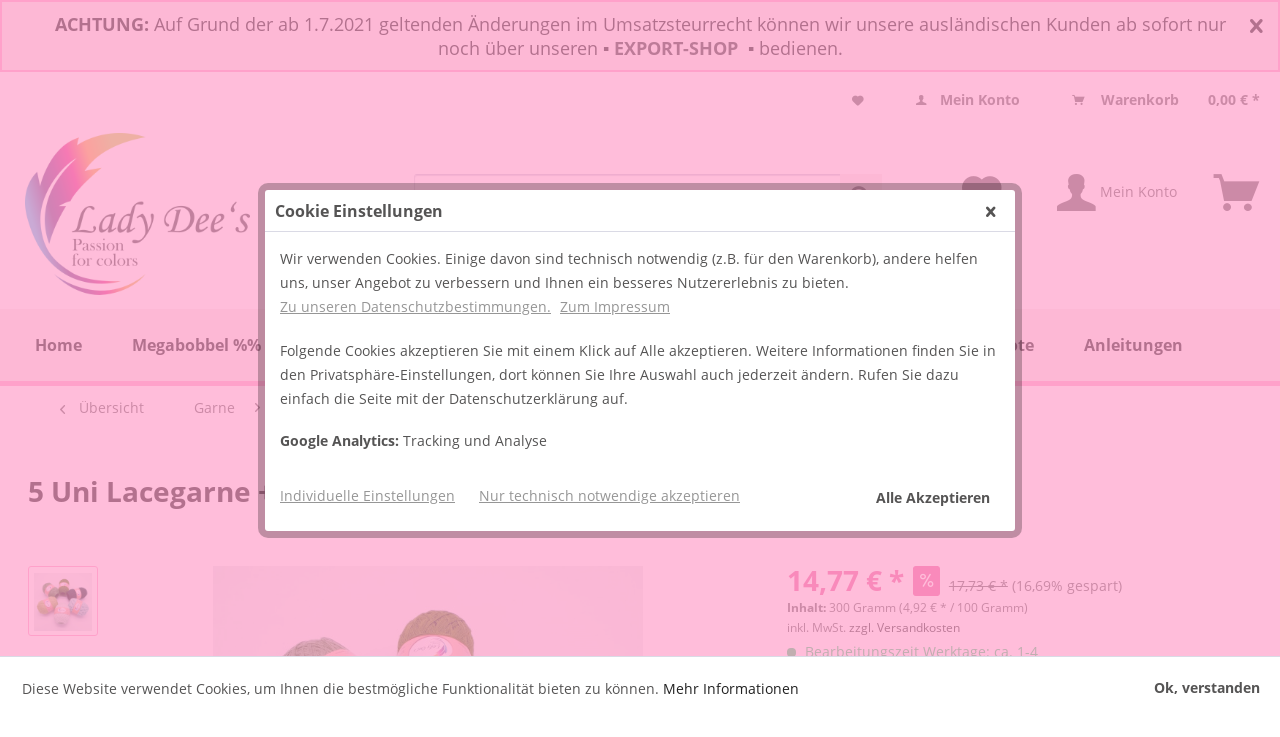

--- FILE ---
content_type: text/html; charset=UTF-8
request_url: https://traumgarne.eu/de/5-uni-lacegarne-1-knaeul-geschenkt-300g-11-20-31-38-69-83.html
body_size: 32343
content:
<!DOCTYPE html>
<html class="no-js" lang="de" itemscope="itemscope" itemtype="http://schema.org/WebPage">
<head>
<meta charset="utf-8">
<meta name="author" content="Screp Media GbR" />
<meta name="robots" content="index,follow" />
<meta name="revisit-after" content="15 days" />
<meta name="keywords" content="Sie, ca., dann, bekommen, Gesamtlauflänge, Blattgrün, Pistazie, Erbse, Polyacryl
Farben:, Froschgrün, Baumwolle, 4
50%, 300g
Nd., Farn, 1140m
insgesamt, 4fädig, 1500m.
Wählen, 50%,
Sie, erhalten" />
<meta name="description" content="3-fädig oder 4-fädig zur Wahl
6 x 50g
1 Knäul gratis
Farben: Erbse, Pistazie, Blattgrün, Froschgrün, Farn, Tannengrün
50% Baumwolle, 50% Polyacryl" />
<meta property="og:type" content="product" />
<meta property="og:site_name" content="Lady Dees Traumgarne" />
<meta property="og:url" content="https://traumgarne.eu/de/5-uni-lacegarne-1-knaeul-geschenkt-300g-11-20-31-38-69-83.html" />
<meta property="og:title" content="5 Uni Lacegarne + 1 Knäul geschenkt - 300g - (11-20-31-38-69-83)" />
<meta property="og:description" content="Sie erhalten hier ein Garnpaket wie abgebildet:
Sie bekommen 6 Uniknäule in den abgebildeten Farben und bezahlen nur 5 Stück.
Das 6. Knäul bekommen Sie gratis.
Wählen Sie 3fädig, dann haben Sie eine Gesamtlauflänge von ca. 1500m...." />
<meta property="og:image" content="https://cdn.traumgarne.eu/media/image/f9/35/60/20201112_110703.jpg" />
<meta property="product:brand" content="Lady Dee&#039;s  Traumgarne" />
<meta property="product:price" content="14,77" />
<meta property="product:product_link" content="https://traumgarne.eu/de/5-uni-lacegarne-1-knaeul-geschenkt-300g-11-20-31-38-69-83.html" />
<meta name="twitter:card" content="product" />
<meta name="twitter:site" content="Lady Dees Traumgarne" />
<meta name="twitter:title" content="5 Uni Lacegarne + 1 Knäul geschenkt - 300g - (11-20-31-38-69-83)" />
<meta name="twitter:description" content="Sie erhalten hier ein Garnpaket wie abgebildet:
Sie bekommen 6 Uniknäule in den abgebildeten Farben und bezahlen nur 5 Stück.
Das 6. Knäul bekommen Sie gratis.
Wählen Sie 3fädig, dann haben Sie eine Gesamtlauflänge von ca. 1500m...." />
<meta name="twitter:image" content="https://cdn.traumgarne.eu/media/image/f9/35/60/20201112_110703.jpg" />
<meta itemprop="copyrightHolder" content="Lady Dees Traumgarne" />
<meta itemprop="copyrightYear" content="2018" />
<meta itemprop="isFamilyFriendly" content="True" />
<meta itemprop="image" content="https://cdn.traumgarne.eu/media/image/1a/27/59/Traumgarne-Logo-2019.png" />
<meta name="viewport" content="width=device-width, initial-scale=1.0, user-scalable=no">
<meta name="mobile-web-app-capable" content="yes">
<meta name="apple-mobile-web-app-title" content="Traumgarne">
<meta name="apple-mobile-web-app-capable" content="yes">
<meta name="apple-mobile-web-app-status-bar-style" content="default">
<link rel="amphtml" href="https://traumgarne.eu/de/5-uni-lacegarne-1-knaeul-geschenkt-300g-11-20-31-38-69-83.html?amp=1">
<link rel="apple-touch-icon-precomposed" href="https://cdn.traumgarne.eu/media/image/43/69/72/favicon-192.png">
<link rel="shortcut icon" href="https://cdn.traumgarne.eu/media/unknown/d9/0c/f4/favicon.ico">
<meta name="msapplication-navbutton-color" content="#222" />
<meta name="application-name" content="Lady Dees Traumgarne" />
<meta name="msapplication-starturl" content="https://traumgarne.eu/de/" />
<meta name="msapplication-window" content="width=1024;height=768" />
<meta name="msapplication-TileImage" content="https://cdn.traumgarne.eu/media/image/6c/d9/9d/favicon-160.png">
<meta name="msapplication-TileColor" content="#222">
<meta name="theme-color" content="#222" />
<link rel="canonical" href="https://traumgarne.eu/de/5-uni-lacegarne-1-knaeul-geschenkt-300g-11-20-31-38-69-83.html" />
<title itemprop="name">5 Uni Lacegarne + 1 Knäul geschenkt - 300g - Lady Dee´s Traumgarne | Lady Dees Traumgarne</title>
<link href="/web/cache/1628014273_0a84094af265fb7b40266ec5b9a73c95.css" media="all" rel="stylesheet" type="text/css" />
<link rel="stylesheet" href="https://use.fontawesome.com/releases/v5.0.13/css/all.css" integrity="sha384-DNOHZ68U8hZfKXOrtjWvjxusGo9WQnrNx2sqG0tfsghAvtVlRW3tvkXWZh58N9jp" crossorigin="anonymous">
<script>
var mndCookieExpireDays = '31';
var mndCookieGACode = 'UA-120465297-1';
var mndCookieGAOptIn = 'true';
var mndCookieShowPrivacySettingsLink = 'true';
var mndCookieShowPrivacySettingsLinkText = 'Individuelle Einstellungen';
var mndCookiePixelInstalled = '';
var mndCookieVersion = '1';
var mndCookiePrivacyLink = '/datenschutz';
var mndCookieImprintLink = '/impressum';
var mndCookieReloadPage = 'false';
var mndCookieCustomTrackingCookies = '[{"Name":"","Cookie":"","Setting":"Opt-In","description":"","type":"mndCookieTypeElse"},{"Name":"","Cookie":"","Setting":"Opt-In","description":"","type":"mndCookieTypeElse"},{"Name":"","Cookie":"","Setting":"Opt-In","description":"","type":"mndCookieTypeElse"},{"Name":"","Cookie":"","Setting":"Opt-In","description":"","type":"mndCookieTypeElse"},{"Name":"","Cookie":"","Setting":"Opt-In","description":"","type":"mndCookieTypeElse"}]';
var mndCookieCustomTrackingCookiesJSON = JSON.parse(mndCookieCustomTrackingCookies);
// Simple function to read cookies
function mndGetTrackingCookie(name) {
var nameEQ = name + "=";
var ca = document.cookie.split(';');
for(var i=0;i < ca.length;i++) {
var c = ca[i];
while (c.charAt(0)==' ') c = c.substring(1,c.length);
if (c.indexOf(nameEQ) == 0) return c.substring(nameEQ.length,c.length);
}
return null;
}
// Custom JS function from plugin config
var mndCustomJs = function() {
}
// Set GA cookie and window attribute
if (mndCookieGACode !== '') {
var mndCookieGACodeArray = mndCookieGACode.split(',');
if(mndCookieGAOptIn === 'true' && document.cookie.indexOf("mnd-ga-opted-in=") <= 0) {
mndCookieGACodeArray.forEach(function(el, index, array){
var gaProperty = mndCookieGACodeArray[index];
var disableStr = 'ga-disable-' + gaProperty;
document.cookie = disableStr + '=true; expires=Thu, 31 Dec 2118 23:59:59 UTC; path=/';
window[disableStr] = true;
});
} else {
mndCookieGACodeArray.forEach(function(el, index, array){
var gaProperty = mndCookieGACodeArray[index];
var disableStr = 'ga-disable-' + gaProperty;
if (document.cookie.indexOf(disableStr + '=true') > -1) {
window[disableStr] = true;
}
});
}
}
// Set data layer attributes
window.dataLayer = window.dataLayer || [];
// Check custom tracking codes and set data layers
for(var i = 0; i < mndCookieCustomTrackingCookiesJSON.length; i++) {
var obj = mndCookieCustomTrackingCookiesJSON[i];
if(obj.Name != '' && obj.Cookie != '') {
if(obj.Setting === 'Opt-In' && document.cookie.indexOf(obj.Cookie+"=") <= 0) {
document.cookie = obj.Cookie+'=false; expires=Thu, 31 Dec 2118 23:59:59 UTC; path=/';
}
if(obj.Setting === 'Opt-Out' && document.cookie.indexOf(obj.Cookie+"=") <= 0) {
document.cookie = obj.Cookie+'=true; expires=Thu, 31 Dec 2118 23:59:59 UTC; path=/';
}
}
if(obj.Cookie != '') {
var layerName = obj.Cookie;
arr = [];
if(mndGetTrackingCookie(obj.Cookie) === 'true') {
arr[layerName] = 'active';
window.dataLayer.push(arr);
} else {
arr[layerName] = 'inactive';
window.dataLayer.push(arr);
}
}
}
</script>
</head>
<body class=" is--ctl-detail is--act-index" >
<style>
.notification-box {
position: relative;
width:100%;
text-align: center;
padding: 10px 30px;
background-color:#F9EFF0;				border-style:solid;				border-color:#FFA1CB;				border-radius:0px;				border-width:2px;			}
.notification {
font-size:18px;				color:#000000;			}
marquee {
font-size:18px;				color:#000000;			}
.blinking{
animation:blinkingText 15s infinite;
-webkit-animation:blinkingText 15s infinite;
-moz-animation:blinkingText 15s infinite;
-os-animation:blinkingText 15s infinite;
}
@-webkit-keyframes blinkingText{
0%{		color: #000000;	}
25%{	color: #000000;	}
50%{	color: transparent;	}
85%{	color: #000000;	}
100%{	color: transparent;	}
}
@-moz-keyframes blinkingText{
0%{		color: #000000;	}
25%{	color: #000000;	}
50%{	color: transparent;	}
85%{	color: #000000;	}
100%{	color: transparent;	}
}
@-os-keyframes blinkingText{
0%{		color: #000000;	}
25%{	color: #000000;	}
50%{	color: transparent;	}
85%{	color: #000000;	}
100%{	color: transparent;	}
}
@keyframes blinkingText{
0%{		color: #000000;	}
25%{	color: #000000;	}
50%{	color: transparent;	}
85%{	color: #000000;	}
100%{	color: transparent;	}
}
.notification-close {
position: absolute;
right: 10px;
top: 10px;
}
.notification-close .notification-close-icon {
padding: 5px;
display: block;
z-index: 100000;
color:#000000;			}
</style>
<div class="notification-box" style="display:none;">
<span class="notification"><b>ACHTUNG:</b> Auf Grund der ab 1.7.2021 geltenden Änderungen im Umsatzsteurrecht können wir unsere ausländischen Kunden ab sofort nur noch über unseren ▪ <a href="https://ladydee-yarn.com/en/" rel="nofollow"><b>EXPORT-SHOP</b>&nbsp; </a>▪ bedienen.<br></span>
<span class="notification-close">
<a href="javascript:void(0);" class="notification-close-icon"><i class="icon--cross"></i></a>
</span>
</div>
<script src="/themes/Frontend/Responsive/frontend/_public/vendors/js/jquery/jquery.min.js"></script>
<script type="text/javascript">
if(localStorage.getItem("GlobalNotification") != "1"){
$('.notification-box').show();
$('.notification-close-icon').click(function() {
localStorage.setItem("GlobalNotification", "1");
$('.notification-box').remove();
});
}else{
$('.notification-box').hide();
}
</script>
<div id="bonus--maintenance" data-is-maintenance="0"></div>
<div class="page-wrap">
<noscript class="noscript-main">
<div class="alert is--warning">
<div class="alert--icon">
<i class="icon--element icon--warning"></i>
</div>
<div class="alert--content">
Um Lady&#x20;Dees&#x20;Traumgarne in vollem Umfang nutzen zu k&ouml;nnen, empfehlen wir Ihnen Javascript in Ihrem Browser zu aktiveren.
</div>
</div>
</noscript>
<header class="header-main">
<div class="top-bar">
<div class="container block-group">
<nav class="top-bar--navigation block" role="menubar">

	
		    
	
	
    




    

<div class="navigation--entry entry--service has--drop-down" role="menuitem" aria-haspopup="true" data-drop-down-menu="true">
<i class="icon--service"></i> Service/Hilfe
            <ul class="service--list is--rounded" role="menu">
                            <li class="service--entry" role="menuitem">
                    <a class="service--link" href="https://traumgarne.eu/de/account" title="Mein Konto " >
                        Mein Konto 
                    </a>
                </li>
                            <li class="service--entry" role="menuitem">
                    <a class="service--link" href="https://traumgarne.eu/de/unsere-agb" title="Unsere AGB " >
                        Unsere AGB 
                    </a>
                </li>
                            <li class="service--entry" role="menuitem">
                    <a class="service--link" href="https://traumgarne.eu/de/haeufige-fragen-und-antworten-i-class-fas-fa-chevron-right/i" title="Häufige Fragen und Antworten &lt;i class=&quot;fas fa-chevron-right&quot;&gt;&lt;/i&gt;" >
                        Häufige Fragen und Antworten <i class="fas fa-chevron-right"></i>
                    </a>
                </li>
                            <li class="service--entry" role="menuitem">
                    <a class="service--link" href="https://traumgarne.eu/de/versand-und-zahlungsbedingungen" title="Versand und Zahlungsbedingungen " >
                        Versand und Zahlungsbedingungen 
                    </a>
                </li>
                            <li class="service--entry" role="menuitem">
                    <a class="service--link" href="https://traumgarne.eu/de/widerrufsrecht" title="Widerrufsrecht " >
                        Widerrufsrecht 
                    </a>
                </li>
                            <li class="service--entry" role="menuitem">
                    <a class="service--link" href="https://traumgarne.eu/de/datenschutz" title="Datenschutz " >
                        Datenschutz 
                    </a>
                </li>
                            <li class="service--entry" role="menuitem">
                    <a class="service--link" href="https://traumgarne.eu/de/impressum" title="Impressum " >
                        Impressum 
                    </a>
                </li>
                    </ul>
    

</div>

    <li class="navigation--entry entry--notepad" role="menuitem">
        <a href="https://traumgarne.eu/de/note" title="Merkzettel" class="btn">
            <i class="icon--heart"></i>
                    </a>
    </li>




	<li class="navigation--entry entry--account" role="menuitem">
		
			<a href="https://traumgarne.eu/de/account" title="Mein Konto" class="btn is--icon-left entry--link account--link">
				<i class="icon--account"></i>
				<span class="account--display">
					Mein Konto
				</span>
			</a>
		
	</li>




    <li class="navigation--entry entry--cart" role="menuitem">
        <a class="btn is--icon-left cart--link" href="https://traumgarne.eu/de/checkout/cart" title="Warenkorb">
            <span class="cart--display">
                                    Warenkorb
                            </span>

            <span class="badge is--primary is--minimal cart--quantity is--hidden">0</span>

            <i class="icon--basket"></i>

            <span class="cart--amount">
                0,00&nbsp;&euro; *
            </span>
        </a>
        <div class="ajax-loader">&nbsp;</div>
    </li>



</nav>
</div>
</div>
<div class="container header--navigation">
<div class="logo-main block-group" role="banner">
<div class="logo--shop block">
<a class="logo--link" href="https://traumgarne.eu/de/" title="Lady Dees Traumgarne - zur Startseite wechseln">
<picture>
<source srcset="https://cdn.traumgarne.eu/media/image/1a/27/59/Traumgarne-Logo-2019.png" media="(min-width: 78.75em)">
<source srcset="https://cdn.traumgarne.eu/media/image/6a/18/0b/logo.png" media="(min-width: 64em)">
<source srcset="https://cdn.traumgarne.eu/media/image/6a/18/0b/logo.png" media="(min-width: 48em)">
<img srcset="https://cdn.traumgarne.eu/media/image/6a/18/0b/logo.png" alt="Lady Dees Traumgarne - zur Startseite wechseln" />
</picture>
</a>
</div>
</div>
<div class="navbargarne">
<nav class="shop--navigation block-group">
<ul class="navigation--list block-group" role="menubar">
<li class="navigation--entry entry--menu-left" role="menuitem">
<a class="entry--link entry--trigger btn is--icon-left" href="#offcanvas--left" data-offcanvas="true" data-offCanvasSelector=".sidebar-main">
<i class="icon--menu"></i> Menü
</a>
</li>
<li class="navigation--entry entry--search" role="menuitem" data-search="true" aria-haspopup="true">
<a class="btn entry--link entry--trigger" href="#show-hide--search" title="Suche anzeigen / schließen">
<i class="icon--search"></i>
<span class="search--display">Suchen</span>
</a>
<form action="/de/search" method="get" class="main-search--form">
<input type="search" name="sSearch" class="main-search--field" autocomplete="off" autocapitalize="off" placeholder="Suchbegriff..." maxlength="30" />
<button type="submit" class="main-search--button">
<i class="icon--search"></i>
<span class="main-search--text">Suchen</span>
</button>
<div class="form--ajax-loader">&nbsp;</div>
</form>
<div class="main-search--results"></div>
</li>

    <li class="navigation--entry entry--notepad" role="menuitem">
        <a href="https://traumgarne.eu/de/note" title="Merkzettel" class="btn">
            <i class="icon--heart"></i>
                    </a>
    </li>




	<li class="navigation--entry entry--account" role="menuitem">
		
			<a href="https://traumgarne.eu/de/account" title="Mein Konto" class="btn is--icon-left entry--link account--link">
				<i class="icon--account"></i>
				<span class="account--display">
					Mein Konto
				</span>
			</a>
		
	</li>




    <li class="navigation--entry entry--cart" role="menuitem">
        <a class="btn is--icon-left cart--link" href="https://traumgarne.eu/de/checkout/cart" title="Warenkorb">
            <span class="cart--display">
                                    Warenkorb
                            </span>

            <span class="badge is--primary is--minimal cart--quantity is--hidden">0</span>

            <i class="icon--basket"></i>

            <span class="cart--amount">
                0,00&nbsp;&euro; *
            </span>
        </a>
        <div class="ajax-loader">&nbsp;</div>
    </li>



</ul>
</nav>
<div class="container--ajax-cart" data-collapse-cart="true" data-displayMode="offcanvas"></div>
</div></div>
</header>
<nav class="navigation-main">
<div class="container" data-menu-scroller="true" data-listSelector=".navigation--list.container" data-viewPortSelector=".navigation--list-wrapper">
<div class="navigation--list-wrapper">
<ul class="navigation--list container" role="menubar" itemscope="itemscope" itemtype="http://schema.org/SiteNavigationElement">
<li class="navigation--entry is--home" role="menuitem"><a class="navigation--link is--first" href="https://traumgarne.eu/de/" title="Home" itemprop="url"><span itemprop="name">Home</span></a></li><li class="navigation--entry" role="menuitem"><a class="navigation--link" href="https://traumgarne.eu/de/giganten-spezial/" title="Megabobbel %%" itemprop="url"><span itemprop="name">Megabobbel %%</span></a></li><li class="navigation--entry" role="menuitem"><a class="navigation--link" href="https://traumgarne.eu/de/bobbel/" title="Bobbel" itemprop="url"><span itemprop="name">Bobbel</span></a></li><li class="navigation--entry is--active" role="menuitem"><a class="navigation--link is--active" href="https://traumgarne.eu/de/garne/" title="Garne" itemprop="url"><span itemprop="name">Garne</span></a></li><li class="navigation--entry" role="menuitem"><a class="navigation--link" href="https://traumgarne.eu/de/ausverkauf/" title="Ausverkauf" itemprop="url"><span itemprop="name">Ausverkauf</span></a></li><li class="navigation--entry" role="menuitem"><a class="navigation--link" href="https://traumgarne.eu/de/50-rabatt/" title="50% Rabatt" itemprop="url"><span itemprop="name">50% Rabatt</span></a></li><li class="navigation--entry" role="menuitem"><a class="navigation--link" href="https://traumgarne.eu/de/satte-rabatte/" title="Satte Rabatte" itemprop="url"><span itemprop="name">Satte Rabatte</span></a></li><li class="navigation--entry" role="menuitem"><a class="navigation--link" href="https://traumgarne.eu/de/angebote/" title="Angebote" itemprop="url"><span itemprop="name">Angebote</span></a></li><li class="navigation--entry" role="menuitem"><a class="navigation--link" href="https://traumgarne.eu/de/anleitungen/" title="Anleitungen" itemprop="url"><span itemprop="name">Anleitungen</span></a></li>            </ul>
</div>
<div class="advanced-menu" data-advanced-menu="true" data-hoverDelay="250">
<div class="menu--container">
<div class="button-container">
<a href="https://traumgarne.eu/de/giganten-spezial/" class="button--category" title="Zur Kategorie Megabobbel %%">
<i class="icon--arrow-right"></i>
Zur Kategorie Megabobbel %%
</a>
<span class="button--close">
<i class="icon--cross"></i>
</span>
</div>
<div class="content--wrapper has--teaser">
<div class="menu--teaser" style="width: 100%;">
<a href="https://traumgarne.eu/de/giganten-spezial/" title="Zur Kategorie Megabobbel %%" class="teaser--image" style="background-image: url(https://cdn.traumgarne.eu/media/image/94/d3/36/123.jpg);"></a>
<div class="teaser--headline">Mega Giganten 500g / 1000g</div>
</div>
</div>
</div>
<div class="menu--container">
<div class="button-container">
<a href="https://traumgarne.eu/de/bobbel/" class="button--category" title="Zur Kategorie Bobbel">
<i class="icon--arrow-right"></i>
Zur Kategorie Bobbel
</a>
<span class="button--close">
<i class="icon--cross"></i>
</span>
</div>
<div class="content--wrapper has--content has--teaser">
<ul class="menu--list menu--level-0 columns--2" style="width: 50%;">
<li class="menu--list-item item--level-0" style="width: 100%">
<a href="https://traumgarne.eu/de/bobbel/lady-dee-s-schatzkisten/" class="menu--list-item-link" title="Lady Dee&#039;s Schatzkisten">Lady Dee's Schatzkisten</a>
</li>
<li class="menu--list-item item--level-0" style="width: 100%">
<a href="https://traumgarne.eu/de/bobbel/wolle-merino-bobbel/" class="menu--list-item-link" title="Wolle (Merino) Bobbel">Wolle (Merino) Bobbel</a>
</li>
<li class="menu--list-item item--level-0" style="width: 100%">
<a href="https://traumgarne.eu/de/bobbel/bobbel-mit-farbverlauf/" class="menu--list-item-link" title="≡ Bobbel mit Farbverlauf">≡ Bobbel mit Farbverlauf</a>
<ul class="menu--list menu--level-1 columns--2">
<li class="menu--list-item item--level-1">
<a href="https://traumgarne.eu/de/bobbel/bobbel-mit-farbverlauf/begrenzte-stueckzahl/" class="menu--list-item-link" title="» Begrenzte Stückzahl">» Begrenzte Stückzahl</a>
</li>
<li class="menu--list-item item--level-1">
<a href="https://traumgarne.eu/de/bobbel/bobbel-mit-farbverlauf/bestseller/" class="menu--list-item-link" title="» Bestseller">» Bestseller</a>
</li>
<li class="menu--list-item item--level-1">
<a href="https://traumgarne.eu/de/bobbel/bobbel-mit-farbverlauf/verliebte-duos/" class="menu--list-item-link" title="» Verliebte Duos">» Verliebte Duos</a>
</li>
<li class="menu--list-item item--level-1">
<a href="https://traumgarne.eu/de/bobbel/bobbel-mit-farbverlauf/mini-bobbel/" class="menu--list-item-link" title="» Mini Bobbel">» Mini Bobbel</a>
</li>
<li class="menu--list-item item--level-1">
<a href="https://traumgarne.eu/de/bobbel/bobbel-mit-farbverlauf/hippie-ladies/" class="menu--list-item-link" title="» Hippie Ladies">» Hippie Ladies</a>
</li>
<li class="menu--list-item item--level-1">
<a href="https://traumgarne.eu/de/bobbel/bobbel-mit-farbverlauf/2-faedig/" class="menu--list-item-link" title="» 2-fädig">» 2-fädig</a>
</li>
<li class="menu--list-item item--level-1">
<a href="https://traumgarne.eu/de/bobbel/bobbel-mit-farbverlauf/3-faedig/" class="menu--list-item-link" title="» 3-fädig">» 3-fädig</a>
</li>
<li class="menu--list-item item--level-1">
<a href="https://traumgarne.eu/de/bobbel/bobbel-mit-farbverlauf/4-faedig/" class="menu--list-item-link" title="» 4-fädig">» 4-fädig</a>
</li>
<li class="menu--list-item item--level-1">
<a href="https://traumgarne.eu/de/bobbel/bobbel-mit-farbverlauf/5-faedig/" class="menu--list-item-link" title="» 5-fädig">» 5-fädig</a>
</li>
<li class="menu--list-item item--level-1">
<a href="https://traumgarne.eu/de/bobbel/bobbel-mit-farbverlauf/mega-giganten-ab-500g/" class="menu--list-item-link" title="» Mega Giganten ab 500g ">» Mega Giganten ab 500g </a>
</li>
<li class="menu--list-item item--level-1">
<a href="https://traumgarne.eu/de/cat/index/sCategory/1059" class="menu--list-item-link" title="Oasen Bobbel">Oasen Bobbel</a>
</li>
</ul>
</li>
<li class="menu--list-item item--level-0" style="width: 100%">
<a href="https://traumgarne.eu/de/bobbel/wunschwicklung/" class="menu--list-item-link" title="≡  Wunschwicklung">≡  Wunschwicklung</a>
<ul class="menu--list menu--level-1 columns--2">
<li class="menu--list-item item--level-1">
<a href="https://traumgarne.eu/de/bobbel/wunschwicklung/mit-verlauf/" class="menu--list-item-link" title="» Mit Verlauf ">» Mit Verlauf </a>
</li>
<li class="menu--list-item item--level-1">
<a href="https://traumgarne.eu/de/bobbel/wunschwicklung/ohne-verlauf/" class="menu--list-item-link" title="» Ohne Verlauf">» Ohne Verlauf</a>
</li>
</ul>
</li>
<li class="menu--list-item item--level-0" style="width: 100%">
<a href="https://traumgarne.eu/de/bobbel/bobbel-ohne-farbverlauf/" class="menu--list-item-link" title="≡ Bobbel ohne Farbverlauf">≡ Bobbel ohne Farbverlauf</a>
<ul class="menu--list menu--level-1 columns--2">
<li class="menu--list-item item--level-1">
<a href="https://traumgarne.eu/de/bobbel/bobbel-ohne-farbverlauf/3-faedig/" class="menu--list-item-link" title="» 3-fädig">» 3-fädig</a>
</li>
<li class="menu--list-item item--level-1">
<a href="https://traumgarne.eu/de/bobbel/bobbel-ohne-farbverlauf/4-faedig/" class="menu--list-item-link" title="» 4-fädig">» 4-fädig</a>
</li>
<li class="menu--list-item item--level-1">
<a href="https://traumgarne.eu/de/bobbel/bobbel-ohne-farbverlauf/5-faedig/" class="menu--list-item-link" title="» 5-fädig">» 5-fädig</a>
</li>
<li class="menu--list-item item--level-1">
<a href="https://traumgarne.eu/de/bobbel/bobbel-ohne-farbverlauf/6-faedig/" class="menu--list-item-link" title="» 6-fädig">» 6-fädig</a>
</li>
</ul>
</li>
<li class="menu--list-item item--level-0" style="width: 100%">
<a href="https://traumgarne.eu/de/bobbel/lady-dee-s-bobbelinis/" class="menu--list-item-link" title="≡ Lady Dee&#039;s Bobbelinis">≡ Lady Dee's Bobbelinis</a>
<ul class="menu--list menu--level-1 columns--2">
<li class="menu--list-item item--level-1">
<a href="https://traumgarne.eu/de/bobbel/lady-dee-s-bobbelinis/mit-farbverlauf/" class="menu--list-item-link" title="» Mit Farbverlauf">» Mit Farbverlauf</a>
</li>
<li class="menu--list-item item--level-1">
<a href="https://traumgarne.eu/de/bobbel/lady-dee-s-bobbelinis/ohne-farbverlauf/" class="menu--list-item-link" title="» Ohne Farbverlauf ">» Ohne Farbverlauf </a>
</li>
</ul>
</li>
<li class="menu--list-item item--level-0" style="width: 100%">
<a href="https://traumgarne.eu/de/bobbel/oasenbobbel/" class="menu--list-item-link" title="≡ Oasenbobbel">≡ Oasenbobbel</a>
<ul class="menu--list menu--level-1 columns--2">
<li class="menu--list-item item--level-1">
<a href="https://traumgarne.eu/de/bobbel/oasenbobbel/3-faedig/" class="menu--list-item-link" title="3-fädig">3-fädig</a>
</li>
<li class="menu--list-item item--level-1">
<a href="https://traumgarne.eu/de/bobbel/oasenbobbel/4-faedig/" class="menu--list-item-link" title="4-fädig">4-fädig</a>
</li>
<li class="menu--list-item item--level-1">
<a href="https://traumgarne.eu/de/bobbel/oasenbobbel/5-faedig/" class="menu--list-item-link" title="5-fädig">5-fädig</a>
</li>
<li class="menu--list-item item--level-1">
<a href="https://traumgarne.eu/de/bobbel/oasenbobbel/6-faedig/" class="menu--list-item-link" title="6-fädig">6-fädig</a>
</li>
</ul>
</li>
<li class="menu--list-item item--level-0" style="width: 100%">
<a href="https://traumgarne.eu/de/bobbel/monatsbobbel/" class="menu--list-item-link" title="≡ Monatsbobbel">≡ Monatsbobbel</a>
<ul class="menu--list menu--level-1 columns--2">
<li class="menu--list-item item--level-1">
<a href="https://traumgarne.eu/de/cat/index/sCategory/1058" class="menu--list-item-link" title="» 2026">» 2026</a>
</li>
<li class="menu--list-item item--level-1">
<a href="https://traumgarne.eu/de/bobbel/monatsbobbel/2025/" class="menu--list-item-link" title="» 2025">» 2025</a>
</li>
<li class="menu--list-item item--level-1">
<a href="https://traumgarne.eu/de/bobbel/monatsbobbel/2024/" class="menu--list-item-link" title="» 2024">» 2024</a>
</li>
<li class="menu--list-item item--level-1">
<a href="https://traumgarne.eu/de/bobbel/monatsbobbel/2023/" class="menu--list-item-link" title="» 2023">» 2023</a>
</li>
<li class="menu--list-item item--level-1">
<a href="https://traumgarne.eu/de/bobbel/monatsbobbel/2022/" class="menu--list-item-link" title="» 2022">» 2022</a>
</li>
<li class="menu--list-item item--level-1">
<a href="https://traumgarne.eu/de/bobbel/monatsbobbel/2021/" class="menu--list-item-link" title="» 2021">» 2021</a>
</li>
<li class="menu--list-item item--level-1">
<a href="https://traumgarne.eu/de/bobbel/monatsbobbel/2020/" class="menu--list-item-link" title="» 2020">» 2020</a>
</li>
<li class="menu--list-item item--level-1">
<a href="https://traumgarne.eu/de/bobbel/monatsbobbel/2019/" class="menu--list-item-link" title="» 2019">» 2019</a>
</li>
<li class="menu--list-item item--level-1">
<a href="https://traumgarne.eu/de/bobbel/monatsbobbel/2018/" class="menu--list-item-link" title="» 2018 ">» 2018 </a>
</li>
<li class="menu--list-item item--level-1">
<a href="https://traumgarne.eu/de/bobbel/monatsbobbel/2017/" class="menu--list-item-link" title="» 2017 ">» 2017 </a>
</li>
<li class="menu--list-item item--level-1">
<a href="https://traumgarne.eu/de/bobbel/monatsbobbel/2016/" class="menu--list-item-link" title="» 2016 ">» 2016 </a>
</li>
</ul>
</li>
<li class="menu--list-item item--level-0" style="width: 100%">
<a href="https://traumgarne.eu/de/bobbel/ton-in-ton-bobbel/" class="menu--list-item-link" title="≡ Ton in Ton Bobbel">≡ Ton in Ton Bobbel</a>
<ul class="menu--list menu--level-1 columns--2">
<li class="menu--list-item item--level-1">
<a href="https://traumgarne.eu/de/bobbel/ton-in-ton-bobbel/3-faedig/" class="menu--list-item-link" title="» 3-fädig">» 3-fädig</a>
</li>
<li class="menu--list-item item--level-1">
<a href="https://traumgarne.eu/de/bobbel/ton-in-ton-bobbel/4-faedig/" class="menu--list-item-link" title="» 4-fädig ">» 4-fädig </a>
</li>
</ul>
</li>
<li class="menu--list-item item--level-0" style="width: 100%">
<a href="https://traumgarne.eu/de/bobbel/bobbeltaschen/" class="menu--list-item-link" title="» Bobbeltaschen">» Bobbeltaschen</a>
</li>
</ul>
<div class="menu--delimiter" style="right: 50%;"></div>
<div class="menu--teaser" style="width: 50%;">
<a href="https://traumgarne.eu/de/bobbel/" title="Zur Kategorie Bobbel" class="teaser--image" style="background-image: url(https://cdn.traumgarne.eu/media/image/c3/e1/46/241747257_4303636713016915_5663215834059279820_n.jpg);"></a>
</div>
</div>
</div>
<div class="menu--container">
<div class="button-container">
<a href="https://traumgarne.eu/de/garne/" class="button--category" title="Zur Kategorie Garne">
<i class="icon--arrow-right"></i>
Zur Kategorie Garne
</a>
<span class="button--close">
<i class="icon--cross"></i>
</span>
</div>
<div class="content--wrapper has--content has--teaser">
<ul class="menu--list menu--level-0 columns--2" style="width: 50%;">
<li class="menu--list-item item--level-0" style="width: 100%">
<a href="https://traumgarne.eu/de/garne/lady-dee-s-zauberei/" class="menu--list-item-link" title="» Lady Dee&#039;s ZauberEi">» Lady Dee's ZauberEi</a>
<ul class="menu--list menu--level-1 columns--2">
<li class="menu--list-item item--level-1">
<a href="https://traumgarne.eu/de/garne/lady-dee-s-zauberei/zauberei-4-faedig-760m/" class="menu--list-item-link" title="» ZauberEi 4-fädig - 760m">» ZauberEi 4-fädig - 760m</a>
</li>
<li class="menu--list-item item--level-1">
<a href="https://traumgarne.eu/de/garne/lady-dee-s-zauberei/zauberei-6-faedig-500m/" class="menu--list-item-link" title="» ZauberEi 6-fädig - 500m">» ZauberEi 6-fädig - 500m</a>
</li>
<li class="menu--list-item item--level-1">
<a href="https://traumgarne.eu/de/garne/lady-dee-s-zauberei/zauberei-8-faedig-380m/" class="menu--list-item-link" title="» ZauberEi 8-fädig - 380m">» ZauberEi 8-fädig - 380m</a>
</li>
</ul>
</li>
<li class="menu--list-item item--level-0" style="width: 100%">
<a href="https://traumgarne.eu/de/garne/glitzergarne/" class="menu--list-item-link" title="» Glitzergarne">» Glitzergarne</a>
</li>
<li class="menu--list-item item--level-0" style="width: 100%">
<a href="https://traumgarne.eu/de/garne/eierknaeule/" class="menu--list-item-link" title="» Eierknäule">» Eierknäule</a>
</li>
<li class="menu--list-item item--level-0" style="width: 100%">
<a href="https://traumgarne.eu/de/garne/uni-knaeule-3-o.-4faedig/" class="menu--list-item-link" title="» Uni Knäule 3 o. 4fädig">» Uni Knäule 3 o. 4fädig</a>
<ul class="menu--list menu--level-1 columns--2">
<li class="menu--list-item item--level-1">
<a href="https://traumgarne.eu/de/garne/uni-knaeule-3-o.-4faedig/lagerfarben/" class="menu--list-item-link" title="» Lagerfarben">» Lagerfarben</a>
</li>
<li class="menu--list-item item--level-1">
<a href="https://traumgarne.eu/de/garne/uni-knaeule-3-o.-4faedig/sonderfarben/" class="menu--list-item-link" title="» Sonderfarben">» Sonderfarben</a>
</li>
<li class="menu--list-item item--level-1">
<a href="https://traumgarne.eu/de/garne/uni-knaeule-3-o.-4faedig/hochbausch-ausverkauf/" class="menu--list-item-link" title="» Hochbausch Ausverkauf">» Hochbausch Ausverkauf</a>
</li>
</ul>
</li>
<li class="menu--list-item item--level-0" style="width: 100%">
<a href="https://traumgarne.eu/de/garne/beilauffaeden/" class="menu--list-item-link" title="» Beilauffäden">» Beilauffäden</a>
</li>
</ul>
<div class="menu--delimiter" style="right: 50%;"></div>
<div class="menu--teaser" style="width: 50%;">
<a href="https://traumgarne.eu/de/garne/" title="Zur Kategorie Garne" class="teaser--image" style="background-image: url(https://cdn.traumgarne.eu/media/image/7e/2e/85/31.jpg);"></a>
</div>
</div>
</div>
<div class="menu--container">
<div class="button-container">
<a href="https://traumgarne.eu/de/ausverkauf/" class="button--category" title="Zur Kategorie Ausverkauf">
<i class="icon--arrow-right"></i>
Zur Kategorie Ausverkauf
</a>
<span class="button--close">
<i class="icon--cross"></i>
</span>
</div>
<div class="content--wrapper has--content">
<ul class="menu--list menu--level-0 columns--4" style="width: 100%;">
<li class="menu--list-item item--level-0" style="width: 100%">
<a href="https://traumgarne.eu/de/ausverkauf/merino-extrafein/" class="menu--list-item-link" title="Merino Extrafein">Merino Extrafein</a>
</li>
<li class="menu--list-item item--level-0" style="width: 100%">
<a href="https://traumgarne.eu/de/ausverkauf/merinodralon/" class="menu--list-item-link" title="Merino/Dralon">Merino/Dralon</a>
</li>
<li class="menu--list-item item--level-0" style="width: 100%">
<a href="https://traumgarne.eu/de/ausverkauf/wolle-gemisch/" class="menu--list-item-link" title="Wolle-Gemisch">Wolle-Gemisch</a>
</li>
<li class="menu--list-item item--level-0" style="width: 100%">
<a href="https://traumgarne.eu/de/ausverkauf/hochbausch/" class="menu--list-item-link" title="Hochbausch ">Hochbausch </a>
</li>
</ul>
</div>
</div>
<div class="menu--container">
<div class="button-container">
<a href="https://traumgarne.eu/de/50-rabatt/" class="button--category" title="Zur Kategorie 50% Rabatt">
<i class="icon--arrow-right"></i>
Zur Kategorie 50% Rabatt
</a>
<span class="button--close">
<i class="icon--cross"></i>
</span>
</div>
<div class="content--wrapper has--teaser">
<div class="menu--teaser" style="width: 100%;">
<a href="https://traumgarne.eu/de/50-rabatt/" title="Zur Kategorie 50% Rabatt" class="teaser--image" style="background-image: url(https://cdn.traumgarne.eu/media/image/4a/a8/ec/R-055ac05bd6658813dce7a99124a61ca1.jpg);"></a>
</div>
</div>
</div>
<div class="menu--container">
<div class="button-container">
<a href="https://traumgarne.eu/de/satte-rabatte/" class="button--category" title="Zur Kategorie Satte Rabatte">
<i class="icon--arrow-right"></i>
Zur Kategorie Satte Rabatte
</a>
<span class="button--close">
<i class="icon--cross"></i>
</span>
</div>
<div class="content--wrapper has--content has--teaser">
<ul class="menu--list menu--level-0 columns--2" style="width: 50%;">
<li class="menu--list-item item--level-0" style="width: 100%">
<a href="https://traumgarne.eu/de/satte-rabatte/10-rabatt/" class="menu--list-item-link" title="10% Rabatt">10% Rabatt</a>
</li>
<li class="menu--list-item item--level-0" style="width: 100%">
<a href="https://traumgarne.eu/de/satte-rabatte/20-rabatt/" class="menu--list-item-link" title="20% Rabatt">20% Rabatt</a>
</li>
<li class="menu--list-item item--level-0" style="width: 100%">
<a href="https://traumgarne.eu/de/satte-rabatte/30-rabatt/" class="menu--list-item-link" title="30% Rabatt">30% Rabatt</a>
</li>
<li class="menu--list-item item--level-0" style="width: 100%">
<a href="https://traumgarne.eu/de/satte-rabatte/40-rabatt/" class="menu--list-item-link" title="40% Rabatt">40% Rabatt</a>
</li>
<li class="menu--list-item item--level-0" style="width: 100%">
<a href="https://traumgarne.eu/de/satte-rabatte/50-rabatt/" class="menu--list-item-link" title="50% Rabatt">50% Rabatt</a>
</li>
</ul>
<div class="menu--delimiter" style="right: 50%;"></div>
<div class="menu--teaser" style="width: 50%;">
<a href="https://traumgarne.eu/de/satte-rabatte/" title="Zur Kategorie Satte Rabatte" class="teaser--image" style="background-image: url(https://cdn.traumgarne.eu/media/image/4a/a8/ec/R-055ac05bd6658813dce7a99124a61ca1.jpg);"></a>
</div>
</div>
</div>
<div class="menu--container">
<div class="button-container">
<a href="https://traumgarne.eu/de/angebote/" class="button--category" title="Zur Kategorie Angebote">
<i class="icon--arrow-right"></i>
Zur Kategorie Angebote
</a>
<span class="button--close">
<i class="icon--cross"></i>
</span>
</div>
<div class="content--wrapper has--content has--teaser">
<ul class="menu--list menu--level-0 columns--2" style="width: 50%;">
<li class="menu--list-item item--level-0" style="width: 100%">
<a href="https://traumgarne.eu/de/angebote/bobbel-der-woche-50-rabatt/" class="menu--list-item-link" title="»  Bobbel der Woche - 50% Rabatt">»  Bobbel der Woche - 50% Rabatt</a>
</li>
<li class="menu--list-item item--level-0" style="width: 100%">
<a href="https://traumgarne.eu/de/angebote/schnaeppchen/" class="menu--list-item-link" title="»  Schnäppchen">»  Schnäppchen</a>
</li>
<li class="menu--list-item item--level-0" style="width: 100%">
<a href="https://traumgarne.eu/de/angebote/unikate-aus-resin/" class="menu--list-item-link" title="» Unikate aus Resin">» Unikate aus Resin</a>
</li>
<li class="menu--list-item item--level-0" style="width: 100%">
<a href="https://traumgarne.eu/de/angebote/garnpakete/" class="menu--list-item-link" title="»  Garnpakete">»  Garnpakete</a>
</li>
<li class="menu--list-item item--level-0" style="width: 100%">
<a href="https://traumgarne.eu/de/angebote/verschiedenes/" class="menu--list-item-link" title="»  Verschiedenes">»  Verschiedenes</a>
</li>
<li class="menu--list-item item--level-0" style="width: 100%">
<a href="https://traumgarne.eu/de/angebote/bobbeltaschen/" class="menu--list-item-link" title="» Bobbeltaschen">» Bobbeltaschen</a>
</li>
<li class="menu--list-item item--level-0" style="width: 100%">
<a href="https://traumgarne.eu/de/angebote/giganten-spezial/" class="menu--list-item-link" title="Giganten Spezial">Giganten Spezial</a>
</li>
</ul>
<div class="menu--delimiter" style="right: 50%;"></div>
<div class="menu--teaser" style="width: 50%;">
<a href="https://traumgarne.eu/de/angebote/" title="Zur Kategorie Angebote" class="teaser--image" style="background-image: url(https://cdn.traumgarne.eu/media/image/22/43/2b/Angebote.jpg);"></a>
</div>
</div>
</div>
<div class="menu--container">
<div class="button-container">
<a href="https://traumgarne.eu/de/anleitungen/" class="button--category" title="Zur Kategorie Anleitungen">
<i class="icon--arrow-right"></i>
Zur Kategorie Anleitungen
</a>
<span class="button--close">
<i class="icon--cross"></i>
</span>
</div>
<div class="content--wrapper has--content has--teaser">
<ul class="menu--list menu--level-0 columns--2" style="width: 50%;">
<li class="menu--list-item item--level-0" style="width: 100%">
<a href="https://traumgarne.eu/de/anleitungen/strickanleitungen/" class="menu--list-item-link" title="» Strickanleitungen ">» Strickanleitungen </a>
</li>
<li class="menu--list-item item--level-0" style="width: 100%">
<a href="https://traumgarne.eu/de/anleitungen/haekelanleitungen/" class="menu--list-item-link" title="» Häkelanleitungen ">» Häkelanleitungen </a>
</li>
<li class="menu--list-item item--level-0" style="width: 100%">
<a href="https://traumgarne.eu/de/anleitungen/sternenhimmel/" class="menu--list-item-link" title="» Sternenhimmel">» Sternenhimmel</a>
</li>
<li class="menu--list-item item--level-0" style="width: 100%">
<a href="https://traumgarne.eu/de/anleitungen/anleitungen-englisch/" class="menu--list-item-link" title="» Anleitungen Englisch">» Anleitungen Englisch</a>
</li>
</ul>
<div class="menu--delimiter" style="right: 50%;"></div>
<div class="menu--teaser" style="width: 50%;">
<div class="teaser--text">
ACHTUNG:  Sie benötigen ein Kundenkonto, um sich die gekauften Anleitungen downloaden zu können.
<a class="teaser--text-link" href="https://traumgarne.eu/de/anleitungen/" title="mehr erfahren">
mehr erfahren
</a>
</div>
</div>
</div>
</div>
</div>
</div>
</nav>
<div id="scrollToTop" style="border: 1px solid #617183;
background-color: #E9A5C9;
opacity: 0.8;
color: #ffffff;
right: 15px;
bottom: 15px;
padding: 10px;">
<i class="icon--arrow-up"></i>
</div>
<section class="content-main container block-group">
<nav class="content--breadcrumb block">
<a class="breadcrumb--button breadcrumb--link" href="https://traumgarne.eu/de/garne/eierknaeule/" title="Übersicht">
<i class="icon--arrow-left"></i>
<span class="breadcrumb--title">Übersicht</span>
</a>
<ul class="breadcrumb--list" role="menu" itemscope itemtype="http://schema.org/BreadcrumbList">
<li class="breadcrumb--entry" itemprop="itemListElement" itemscope itemtype="http://schema.org/ListItem">
<a class="breadcrumb--link" href="https://traumgarne.eu/de/garne/" title="Garne" itemprop="item">
<link itemprop="url" href="https://traumgarne.eu/de/garne/" />
<span class="breadcrumb--title" itemprop="name">Garne</span>
</a>
<meta itemprop="position" content="0" />
</li>
<li class="breadcrumb--separator">
<i class="icon--arrow-right"></i>
</li>
<li class="breadcrumb--entry is--active" itemprop="itemListElement" itemscope itemtype="http://schema.org/ListItem">
<a class="breadcrumb--link" href="https://traumgarne.eu/de/garne/eierknaeule/" title="» Eierknäule" itemprop="item">
<link itemprop="url" href="https://traumgarne.eu/de/garne/eierknaeule/" />
<span class="breadcrumb--title" itemprop="name">» Eierknäule</span>
</a>
<meta itemprop="position" content="1" />
</li>
</ul>
</nav>
<nav class="product--navigation">
<a href="#" class="navigation--link link--prev">
<div class="link--prev-button">
<span class="link--prev-inner">Zurück</span>
</div>
<div class="image--wrapper">
<div class="image--container"></div>
</div>
</a>
<a href="#" class="navigation--link link--next">
<div class="link--next-button">
<span class="link--next-inner">Vor</span>
</div>
<div class="image--wrapper">
<div class="image--container"></div>
</div>
</a>
</nav>
<div class="content-main--inner">
<aside class="sidebar-main off-canvas">
<div class="navigation--smartphone">
<ul class="navigation--list ">
<li class="navigation--entry entry--close-off-canvas">
<a href="#close-categories-menu" title="Menü schließen" class="navigation--link">
Menü schließen <i class="icon--arrow-right"></i>
</a>
</li>
</ul>
<div class="mobile--switches">

	
		    
	
	
    




    

</div>
</div>
<div class="sidebar--categories-wrapper" data-subcategory-nav="true" data-mainCategoryId="3" data-categoryId="10" data-fetchUrl="/de/widgets/listing/getCategory/categoryId/10">
<div class="categories--headline navigation--headline">
Kategorien
</div>
<div class="sidebar--categories-navigation">
<ul class="sidebar--navigation categories--navigation navigation--list is--drop-down is--level0 is--rounded" role="menu">
<li class="navigation--entry" role="menuitem">
<a class="navigation--link" href="https://traumgarne.eu/de/giganten-spezial/" data-categoryId="1049" data-fetchUrl="/de/widgets/listing/getCategory/categoryId/1049" title="Megabobbel %%" >
Megabobbel %%
</a>
</li>
<li class="navigation--entry has--sub-children" role="menuitem">
<a class="navigation--link link--go-forward" href="https://traumgarne.eu/de/bobbel/" data-categoryId="183" data-fetchUrl="/de/widgets/listing/getCategory/categoryId/183" title="Bobbel" >
Bobbel
<span class="is--icon-right">
<i class="icon--arrow-right"></i>
</span>
</a>
</li>
<li class="navigation--entry is--active has--sub-categories has--sub-children" role="menuitem">
<a class="navigation--link is--active has--sub-categories link--go-forward" href="https://traumgarne.eu/de/garne/" data-categoryId="185" data-fetchUrl="/de/widgets/listing/getCategory/categoryId/185" title="Garne" >
Garne
<span class="is--icon-right">
<i class="icon--arrow-right"></i>
</span>
</a>
<ul class="sidebar--navigation categories--navigation navigation--list is--level1 is--rounded" role="menu">
<li class="navigation--entry has--sub-children" role="menuitem">
<a class="navigation--link link--go-forward" href="https://traumgarne.eu/de/garne/lady-dee-s-zauberei/" data-categoryId="159" data-fetchUrl="/de/widgets/listing/getCategory/categoryId/159" title="» Lady Dee&#039;s ZauberEi" >
» Lady Dee's ZauberEi
<span class="is--icon-right">
<i class="icon--arrow-right"></i>
</span>
</a>
</li>
<li class="navigation--entry" role="menuitem">
<a class="navigation--link" href="https://traumgarne.eu/de/garne/glitzergarne/" data-categoryId="11" data-fetchUrl="/de/widgets/listing/getCategory/categoryId/11" title="» Glitzergarne" >
» Glitzergarne
</a>
</li>
<li class="navigation--entry is--active" role="menuitem">
<a class="navigation--link is--active" href="https://traumgarne.eu/de/garne/eierknaeule/" data-categoryId="10" data-fetchUrl="/de/widgets/listing/getCategory/categoryId/10" title="» Eierknäule" >
» Eierknäule
</a>
</li>
<li class="navigation--entry has--sub-children" role="menuitem">
<a class="navigation--link link--go-forward" href="https://traumgarne.eu/de/garne/uni-knaeule-3-o.-4faedig/" data-categoryId="95" data-fetchUrl="/de/widgets/listing/getCategory/categoryId/95" title="» Uni Knäule 3 o. 4fädig" >
» Uni Knäule 3 o. 4fädig
<span class="is--icon-right">
<i class="icon--arrow-right"></i>
</span>
</a>
</li>
<li class="navigation--entry" role="menuitem">
<a class="navigation--link" href="https://traumgarne.eu/de/garne/beilauffaeden/" data-categoryId="364" data-fetchUrl="/de/widgets/listing/getCategory/categoryId/364" title="» Beilauffäden" >
» Beilauffäden
</a>
</li>
</ul>
</li>
<li class="navigation--entry has--sub-children" role="menuitem">
<a class="navigation--link link--go-forward" href="https://traumgarne.eu/de/ausverkauf/" data-categoryId="1037" data-fetchUrl="/de/widgets/listing/getCategory/categoryId/1037" title="Ausverkauf" >
Ausverkauf
<span class="is--icon-right">
<i class="icon--arrow-right"></i>
</span>
</a>
</li>
<li class="navigation--entry" role="menuitem">
<a class="navigation--link" href="https://traumgarne.eu/de/50-rabatt/" data-categoryId="952" data-fetchUrl="/de/widgets/listing/getCategory/categoryId/952" title="50% Rabatt" >
50% Rabatt
</a>
</li>
<li class="navigation--entry has--sub-children" role="menuitem">
<a class="navigation--link link--go-forward" href="https://traumgarne.eu/de/satte-rabatte/" data-categoryId="342" data-fetchUrl="/de/widgets/listing/getCategory/categoryId/342" title="Satte Rabatte" >
Satte Rabatte
<span class="is--icon-right">
<i class="icon--arrow-right"></i>
</span>
</a>
</li>
<li class="navigation--entry has--sub-children" role="menuitem">
<a class="navigation--link link--go-forward" href="https://traumgarne.eu/de/angebote/" data-categoryId="181" data-fetchUrl="/de/widgets/listing/getCategory/categoryId/181" title="Angebote" >
Angebote
<span class="is--icon-right">
<i class="icon--arrow-right"></i>
</span>
</a>
</li>
<li class="navigation--entry has--sub-children" role="menuitem">
<a class="navigation--link link--go-forward" href="https://traumgarne.eu/de/anleitungen/" data-categoryId="1025" data-fetchUrl="/de/widgets/listing/getCategory/categoryId/1025" title="Anleitungen" >
Anleitungen
<span class="is--icon-right">
<i class="icon--arrow-right"></i>
</span>
</a>
</li>
<li class="navigation--entry" role="menuitem">
<a class="navigation--link" href="https://traumgarne.eu/blog/faqs/" data-categoryId="180" data-fetchUrl="/de/widgets/listing/getCategory/categoryId/180" title="HÄUFIGE FRAGEN" target="_blank">
HÄUFIGE FRAGEN
</a>
</li>
<li class="navigation--entry" role="menuitem">
<a class="navigation--link" href="https://traumgarne.eu/de/kundenwerke/" data-categoryId="150" data-fetchUrl="/de/widgets/listing/getCategory/categoryId/150" title="KUNDENWERKE" >
KUNDENWERKE
</a>
</li>
<li class="navigation--entry" role="menuitem">
<a class="navigation--link" href="https://traumgarne.eu/de/videos/" data-categoryId="165" data-fetchUrl="/de/widgets/listing/getCategory/categoryId/165" title="VIDEOS" >
VIDEOS
</a>
</li>
<li class="navigation--entry" role="menuitem">
<a class="navigation--link" href="https://traumgarne.eu/de/garninfo/" data-categoryId="154" data-fetchUrl="/de/widgets/listing/getCategory/categoryId/154" title="GARNINFO" >
GARNINFO
</a>
</li>
<li class="navigation--entry" role="menuitem">
<a class="navigation--link" href="https://traumgarne.eu/de/ueber-uns/" data-categoryId="153" data-fetchUrl="/de/widgets/listing/getCategory/categoryId/153" title="ÜBER UNS" >
ÜBER UNS
</a>
</li>
<li class="navigation--entry" role="menuitem">
<a class="navigation--link" href="/de/kontaktformular" data-categoryId="155" data-fetchUrl="/de/widgets/listing/getCategory/categoryId/155" title="KONTAKT" target="_parent">
KONTAKT
</a>
</li>
</ul>
</div>
<div class="shop-sites--container is--rounded">
<div class="shop-sites--headline navigation--headline">
Informationen
</div>
<ul class="shop-sites--navigation sidebar--navigation navigation--list is--drop-down is--level0" role="menu">
<li class="navigation--entry" role="menuitem">
<a class="navigation--link" href="https://traumgarne.eu/de/account" title="Mein Konto " data-categoryId="47" data-fetchUrl="/de/widgets/listing/getCustomPage/pageId/47" >
Mein Konto
</a>
</li>
<li class="navigation--entry" role="menuitem">
<a class="navigation--link" href="https://traumgarne.eu/de/unsere-agb" title="Unsere AGB " data-categoryId="43" data-fetchUrl="/de/widgets/listing/getCustomPage/pageId/43" >
Unsere AGB
</a>
</li>
<li class="navigation--entry" role="menuitem">
<a class="navigation--link" href="https://traumgarne.eu/de/haeufige-fragen-und-antworten-i-class-fas-fa-chevron-right/i" title="Häufige Fragen und Antworten &lt;i class=&quot;fas fa-chevron-right&quot;&gt;&lt;/i&gt;" data-categoryId="2" data-fetchUrl="/de/widgets/listing/getCustomPage/pageId/2" >
Häufige Fragen und Antworten <i class="fas fa-chevron-right"></i>
</a>
</li>
<li class="navigation--entry" role="menuitem">
<a class="navigation--link" href="https://traumgarne.eu/de/versand-und-zahlungsbedingungen" title="Versand und Zahlungsbedingungen " data-categoryId="6" data-fetchUrl="/de/widgets/listing/getCustomPage/pageId/6" >
Versand und Zahlungsbedingungen
</a>
</li>
<li class="navigation--entry" role="menuitem">
<a class="navigation--link" href="https://traumgarne.eu/de/widerrufsrecht" title="Widerrufsrecht " data-categoryId="8" data-fetchUrl="/de/widgets/listing/getCustomPage/pageId/8" >
Widerrufsrecht
</a>
</li>
<li class="navigation--entry" role="menuitem">
<a class="navigation--link" href="https://traumgarne.eu/de/datenschutz" title="Datenschutz " data-categoryId="7" data-fetchUrl="/de/widgets/listing/getCustomPage/pageId/7" >
Datenschutz
</a>
</li>
<li class="navigation--entry" role="menuitem">
<a class="navigation--link" href="https://traumgarne.eu/de/impressum" title="Impressum " data-categoryId="3" data-fetchUrl="/de/widgets/listing/getCustomPage/pageId/3" >
Impressum
</a>
</li>
</ul>
</div>
</div>
</aside>
<div class="content--wrapper">

<div class="content product--details" itemscope itemtype="http://schema.org/Product" data-product-navigation="/de/widgets/listing/productNavigation" data-category-id="10" data-main-ordernumber="11-20-31-38-69-83.1" data-ajax-wishlist="true" data-compare-ajax="true" data-ajax-variants-container="true">
<header class="product--header">
<div class="product--info">
<h1 class="product--title" itemprop="name">
5 Uni Lacegarne + 1 Knäul geschenkt - 300g - (11-20-31-38-69-83)
</h1>
<div class="product--rating-container">
<a href="#product--publish-comment" class="product--rating-link" rel="nofollow" title="Bewertung abgeben">
<span class="product--rating">
</span>
</a>
</div>
</div>
</header>
<div class="product--detail-upper block-group">
<div class="product--image-container image-slider product--image-zoom" data-image-slider="true" data-image-gallery="true" data-maxZoom="0" data-thumbnails=".image--thumbnails" >
<div class="image--thumbnails image-slider--thumbnails">
<div class="image-slider--thumbnails-slide">
<a href="" title="Vorschau: 5 Uni Lacegarne + 1 Knäul geschenkt - 300g - (11-20-31-38-69-83)" class="thumbnail--link is--active">
<img srcset="https://cdn.traumgarne.eu/media/image/c9/9a/c5/20201112_110703_600x600.jpg, https://cdn.traumgarne.eu/media/image/f6/04/55/20201112_110703_600x600@2x.jpg 2x" alt="Vorschau: 5 Uni Lacegarne + 1 Knäul geschenkt - 300g - (11-20-31-38-69-83)" title="Vorschau: 5 Uni Lacegarne + 1 Knäul geschenkt - 300g - (11-20-31-38-69-83)" class="thumbnail--image" />
</a>
<a href="" title="Vorschau: 5 Uni Lacegarne + 1 Knäul geschenkt - 300g - (11-20-31-38-69-83)" class="thumbnail--link">
<img srcset="https://cdn.traumgarne.eu/media/image/d3/cf/49/20201112_110714_600x600.jpg, https://cdn.traumgarne.eu/media/image/43/34/0a/20201112_110714_600x600@2x.jpg 2x" alt="Vorschau: 5 Uni Lacegarne + 1 Knäul geschenkt - 300g - (11-20-31-38-69-83)" title="Vorschau: 5 Uni Lacegarne + 1 Knäul geschenkt - 300g - (11-20-31-38-69-83)" class="thumbnail--image" />
</a>
<a href="" title="Vorschau: 5 Uni Lacegarne + 1 Knäul geschenkt - 300g - (11-20-31-38-69-83)" class="thumbnail--link">
<img srcset="https://cdn.traumgarne.eu/media/image/b2/52/40/20201112_110744_600x600.jpg, https://cdn.traumgarne.eu/media/image/a7/a4/e1/20201112_110744_600x600@2x.jpg 2x" alt="Vorschau: 5 Uni Lacegarne + 1 Knäul geschenkt - 300g - (11-20-31-38-69-83)" title="Vorschau: 5 Uni Lacegarne + 1 Knäul geschenkt - 300g - (11-20-31-38-69-83)" class="thumbnail--image" />
</a>
</div>
</div>
<div class="image-slider--container">
<div class="image-slider--slide">
<div class="image--box image-slider--item">
<span class="image--element" data-img-large="https://cdn.traumgarne.eu/media/image/7d/39/13/20201112_110703_1280x1280.jpg" data-img-small="https://cdn.traumgarne.eu/media/image/42/41/21/20201112_110703_350x350.jpg" data-img-original="https://cdn.traumgarne.eu/media/image/f9/35/60/20201112_110703.jpg" data-alt="5 Uni Lacegarne + 1 Knäul geschenkt - 300g - (11-20-31-38-69-83)">
<span class="image--media">
<img srcset="https://cdn.traumgarne.eu/media/image/c9/9a/c5/20201112_110703_600x600.jpg, https://cdn.traumgarne.eu/media/image/f6/04/55/20201112_110703_600x600@2x.jpg 2x" src="https://cdn.traumgarne.eu/media/image/c9/9a/c5/20201112_110703_600x600.jpg" alt="5 Uni Lacegarne + 1 Knäul geschenkt - 300g - (11-20-31-38-69-83)" itemprop="image" />
</span>
</span>
</div>
<div class="image--box image-slider--item">
<span class="image--element" data-img-large="https://cdn.traumgarne.eu/media/image/01/48/2a/20201112_110714_1280x1280.jpg" data-img-small="https://cdn.traumgarne.eu/media/image/d3/cf/49/20201112_110714_600x600.jpg" data-img-original="https://cdn.traumgarne.eu/media/image/b7/e5/b1/20201112_110714.jpg" data-alt="5 Uni Lacegarne + 1 Knäul geschenkt - 300g - (11-20-31-38-69-83)">
<span class="image--media">
<img srcset="https://cdn.traumgarne.eu/media/image/d3/cf/49/20201112_110714_600x600.jpg, https://cdn.traumgarne.eu/media/image/43/34/0a/20201112_110714_600x600@2x.jpg 2x" alt="5 Uni Lacegarne + 1 Knäul geschenkt - 300g - (11-20-31-38-69-83)" itemprop="image" />
</span>
</span>
</div>
<div class="image--box image-slider--item">
<span class="image--element" data-img-large="https://cdn.traumgarne.eu/media/image/08/d0/41/20201112_110744_1280x1280.jpg" data-img-small="https://cdn.traumgarne.eu/media/image/b2/52/40/20201112_110744_600x600.jpg" data-img-original="https://cdn.traumgarne.eu/media/image/a6/02/5e/20201112_110744.jpg" data-alt="5 Uni Lacegarne + 1 Knäul geschenkt - 300g - (11-20-31-38-69-83)">
<span class="image--media">
<img srcset="https://cdn.traumgarne.eu/media/image/b2/52/40/20201112_110744_600x600.jpg, https://cdn.traumgarne.eu/media/image/a7/a4/e1/20201112_110744_600x600@2x.jpg 2x" alt="5 Uni Lacegarne + 1 Knäul geschenkt - 300g - (11-20-31-38-69-83)" itemprop="image" />
</span>
</span>
</div>
</div>
</div>
<div class="image--dots image-slider--dots panel--dot-nav">
<a href="#" class="dot--link">&nbsp;</a>
<a href="#" class="dot--link">&nbsp;</a>
<a href="#" class="dot--link">&nbsp;</a>
</div>
</div>
<div class="product--buybox block">
<meta itemprop="brand" content="Lady Dee&#039;s  Traumgarne"/>
<meta itemprop="releaseDate" content="2020-11-17"/>
<div itemprop="offers" itemscope itemtype="http://schema.org/Offer" class="buybox--inner">
<meta itemprop="priceCurrency" content="EUR"/>
<div class="product--price price--default price--discount">
<span class="price--content content--default">
<meta itemprop="price" content="14.77">
14,77&nbsp;&euro; *
</span>
<span class="price--discount-icon">
<i class="icon--percent2"></i>
</span>
<span class="content--discount">
<span class="price--line-through">17,73&nbsp;&euro; *</span>
<span class="price--discount-percentage">(16,69% gespart)</span>
</span>
</div>
<div class='product--price price--unit'>
<span class="price--label label--purchase-unit">
Inhalt:
</span>
300 Gramm
(4,92&nbsp;&euro; *
/ 100 Gramm)
</div>
<p class="product--tax" data-content="" data-modalbox="true" data-targetSelector="a" data-mode="ajax">
inkl. MwSt. <a title="Versandkosten" href="https://traumgarne.eu/de/versand-und-zahlungsbedingungen" style="text-decoration:underline">zzgl. Versandkosten</a>
</p>
<div class="product--delivery">
<link itemprop="availability" href="http://schema.org/InStock" />
<p class="delivery--information">
<span class="delivery--text delivery--text-available">
<i class="delivery--status-icon delivery--status-available"></i>
Bearbeitungszeit Werktage: ca. 1-4
</span>
</p>
</div>
<div class="product--configurator">
<form method="post" action="https://traumgarne.eu/de/5-uni-lacegarne-1-knaeul-geschenkt-300g-11-20-31-38-69-83.html" class="configurator--form upprice--form">
<p class="configurator--label">Größe:</p>
<div class="select-field">
<select name="group[2]" data-ajax-select-variants="true">
<option value="120">
3fädig                            </option>
<option selected="selected" value="121">
4fädig                            </option>
</select>
</div>
<noscript>
<input name="recalc" type="submit" value="Auswählen" />
</noscript>
</form>
</div>
<form name="sAddToBasket" method="post" action="https://traumgarne.eu/de/checkout/addArticle" class="buybox--form" data-add-article="true" data-eventName="submit" data-showModal="false" data-addArticleUrl="https://traumgarne.eu/de/checkout/ajaxAddArticleCart">
<input type="hidden" name="sActionIdentifier" value=""/>
<input type="hidden" name="sAddAccessories" id="sAddAccessories" value=""/>
<input type="hidden" name="sAdd" value="11-20-31-38-69-83.1"/>
<div class="bonussystem--buyfor" data-radio-url="/de/widgets/SwagBonusSystem/articleRadioButtons/sArticleID/1867">
</div>
<span class="additional-orderbasketfields-lite-configuration" data-javascript-required-validation-lite="0" data-orderbasketfield1-individual="1" data-orderbasketfield2-individual="2" data-required-field1-global="0" data-required-field2-global="0" data-required-field1="0" data-required-field2="0" data-field1-type-global="1" data-field2-type-global="0" data-field1-type="" data-field2-type=""></span>
<div class="buybox--form-additional-orderbasketfields">
<input type="hidden" name="sAdditionalOrderBasketFieldLite1" autocomplete = "new-sAdditionalOrderBasketFieldLite1" class="is--hidden">
<input type="hidden" name="sAdditionalOrderBasketFieldLite2" autocomplete = "new-sAdditionalOrderBasketFieldLite2" class="is--hidden">
</div>
<div class="buybox--button-container block-group">
<div class="buybox--quantity block">
<div class="select-field">
<select id="sQuantity" name="sQuantity" class="quantity--select">
<option value="1">1</option>
<option value="2">2</option>
<option value="3">3</option>
<option value="4">4</option>
<option value="5">5</option>
<option value="6">6</option>
<option value="7">7</option>
<option value="8">8</option>
<option value="9">9</option>
<option value="10">10</option>
<option value="11">11</option>
<option value="12">12</option>
<option value="13">13</option>
<option value="14">14</option>
<option value="15">15</option>
<option value="16">16</option>
<option value="17">17</option>
<option value="18">18</option>
<option value="19">19</option>
<option value="20">20</option>
<option value="21">21</option>
<option value="22">22</option>
<option value="23">23</option>
<option value="24">24</option>
<option value="25">25</option>
<option value="26">26</option>
<option value="27">27</option>
<option value="28">28</option>
<option value="29">29</option>
<option value="30">30</option>
<option value="31">31</option>
<option value="32">32</option>
<option value="33">33</option>
<option value="34">34</option>
<option value="35">35</option>
<option value="36">36</option>
<option value="37">37</option>
<option value="38">38</option>
<option value="39">39</option>
<option value="40">40</option>
</select>
</div>
</div>
<button class="buybox--button block btn is--primary is--icon-right is--center is--large" name="In den Warenkorb">
<span class="buy-btn--cart-add">In den</span> <span class="buy-btn--cart-text">Warenkorb</span> <i class="icon--arrow-right"></i>
</button>
</div>
</form>
<nav class="product--actions">
<a href="https://traumgarne.eu/de/advancedNotes/listSelection" data-add-to-wishlist="true" data-ordernumber="'11-20-31-38-69-83.1'" class="action--link product--action action--note">
<i class="icon--heart"></i> <span class="action--text">Merken</span>
</a>
<a href="#content--product-reviews" data-show-tab="true" class="action--link link--publish-comment" rel="nofollow" title="Bewertung abgeben">
<i class="icon--star"></i> Bewerten
</a>
</nav>
</div>
<ul class="product--base-info list--unstyled">
<li class="base-info--entry entry--sku">
<strong class="entry--label">
Artikel-Nr.:
</strong>
<meta itemprop="productID" content="9105"/>
<span class="entry--content" itemprop="sku">
11-20-31-38-69-83.1
</span>
</li>
</ul>
<div class="sharing--main">
<ul class="share-buttons">
<li><a href="#" title="Share on Facebook" target="_blank" onclick="window.open('https://www.facebook.com/sharer/sharer.php?u=' + encodeURIComponent(document.URL) + '&quote=' + encodeURIComponent(document.URL), 'Share', 'width=320, height=400'); return false;"><img alt="Share on Facebook" src="/custom/plugins/saltySocialMediaSharingButtons/Resources/views/frontend/images/Facebook.png
" /></a></li>
<li><a href="#" target="_blank" title="Tweet" onclick="window.open('https://twitter.com/intent/tweet?text=' + encodeURIComponent(document.title) + ':%20'  + encodeURIComponent(document.URL), 'Share', 'width=320, height=400'); return false;"><img alt="Tweet" src="/custom/plugins/saltySocialMediaSharingButtons/Resources/views/frontend/images/Twitter.png
" /></a></li>
<li><a href="#" target="_blank" title="Share on Google+" onclick="window.open('https://plus.google.com/share?url=' + encodeURIComponent(document.URL), 'Share', 'width=320, height=400'); return false;"><img alt="Share on Google+" src="/custom/plugins/saltySocialMediaSharingButtons/Resources/views/frontend/images/Google+.png                         " /></a></li>
<li><a href="#" target="_blank" title="Pin it" onclick="window.open('http://pinterest.com/pin/create/button/?url=' + encodeURIComponent(document.URL) + '&description=' +  encodeURIComponent(document.title), 'Share', 'width=320, height=400'); return false;"><img alt="Pin it" src="/custom/plugins/saltySocialMediaSharingButtons/Resources/views/frontend/images/Pinterest.png
" /></a></li>
</ul>
<p><b>Datenschutzhinweis:</b> Diese Sharing-Buttons wurden als Link implementiert. Ohne direkte Interaktion werden keinerlei Informationen an Drittparteien im Hintergrund übertragen.</p>
</div>
<div class="bonussystem--info bonus--detail-orb" data-detail-url="/de/widgets/SwagBonusSystem/articlePoints" data-article-id="1867" data-price="14.77" data-price-formatted="14,77&nbsp;&euro;&nbsp;*" data-is-bonus-article="true">
<input type="hidden" name="earning_points_per_unit" id="earning_points_per_unit" value=""/>
<input type="hidden" name="conversion_factor" id="conversion_factor" value=""/>
<span class="bonussystem--info-orb">P</span>
<span class="bonussystem--info-text">
<span class="bonussystem--info-text-beginning">Jetzt</span>
<span class="bonussystem--earning"></span>
<a href="https://traumgarne.eu/de/BonusSystem" title="Jetzt Bonuspunkte sichern">
Bonuspunkte sichern
</a>
</span>
</div>
</div>
</div>
<div class="tab-menu--product">
<div class="tab--navigation">
<a href="#" class="tab--link" title="Beschreibung" data-tabName="description">Beschreibung</a>
<a href="#" class="tab--link" title="Bewertungen" data-tabName="rating">
Bewertungen
<span class="product--rating-count">0</span>
</a>
</div>
<div class="tab--container-list">
<div class="tab--container">
<div class="tab--header">
<a href="#" class="tab--title" title="Beschreibung">Beschreibung</a>
</div>
<div class="tab--preview">
Sie erhalten hier ein Garnpaket wie abgebildet:
Sie bekommen 6 Uniknäule in den abgebildeten...<a href="#" class="tab--link" title=" mehr"> mehr</a>
</div>
<div class="tab--content">
<div class="buttons--off-canvas">
<a href="#" title="Menü schließen" class="close--off-canvas">
<i class="icon--arrow-left"></i>
Menü schließen
</a>
</div>
<div class="content--description">
<div class="content--title">
Produktinformationen "5 Uni Lacegarne + 1 Knäul geschenkt - 300g - (11-20-31-38-69-83)"
</div>
<div class="product--description" itemprop="description">
<div class="rte">
<div class="rte">Sie erhalten hier ein Garnpaket wie abgebildet:
<p>Sie bekommen 6 Uniknäule in den abgebildeten Farben und bezahlen nur 5 Stück.</p>
<p>Das 6. Knäul bekommen Sie gratis.</p>
<p>Wählen Sie 3fädig, dann haben Sie eine Gesamtlauflänge von ca. 1500m.</p>
<p>Wählen Sie 4fädig, dann haben Sie eine Gesamtlauflänge von ca. 1140m</p>
<p>insgesamt 300g</p>
<p>Nd. ca. 3 - 4</p>
<p>50% Baumwolle 50% Polyacryl</p>
<p><strong>Farben: Erbse, Pistazie, Blattgrün, Froschgrün, Farn, Tannengrün<br></strong></p>
<p style="text-align: left;">&nbsp;</p>
<p style="text-align: center;">&nbsp;</p>
</div>
</div>
</div>
<div class="product--properties panel has--border">
<table class="product--properties-table">
<tr class="product--properties-row">
<td class="product--properties-label is--bold">Fädigkeit:</td>
<td class="product--properties-value">3fädig, 4fädig</td>
</tr>
<tr class="product--properties-row">
<td class="product--properties-label is--bold">Farben:</td>
<td class="product--properties-value">Blattgrün, Erbse, Farn, Froschgrün, Pistazie, Tannengrün</td>
</tr>
<tr class="product--properties-row">
<td class="product--properties-label is--bold">Gewicht :</td>
<td class="product--properties-value">300g</td>
</tr>
<tr class="product--properties-row">
<td class="product--properties-label is--bold">Qualität:</td>
<td class="product--properties-value">50% Baumwolle / 50% Polyacryl</td>
</tr>
</table>
</div>
<div class="content--title">
Weiterführende Links zu "5 Uni Lacegarne + 1 Knäul geschenkt - 300g - (11-20-31-38-69-83)"
</div>
<ul class="content--list list--unstyled">
<li class="list--entry">
<a href="https://traumgarne.eu/de/anfrage-formular?sInquiry=detail&sOrdernumber=11-20-31-38-69-83.1" rel="nofollow" class="content--link link--contact" title="Fragen zum Artikel?">
<i class="icon--arrow-right"></i> Fragen zum Artikel?
</a>
</li>
<li class="list--entry">
<a href="https://traumgarne.eu/de/listing/manufacturer/sSupplier/3" target="_parent" class="content--link link--supplier" title="Weitere Artikel von Lady Dee&amp;#039;s  Traumgarne">
<i class="icon--arrow-right"></i> Weitere Artikel von Lady Dee&#039;s  Traumgarne
</a>
</li>
</ul>
</div>
</div>
</div>
<div class="tab--container">
<div class="tab--header">
<a href="#" class="tab--title" title="Bewertungen">Bewertungen</a>
<span class="product--rating-count">0</span>
</div>
<div class="tab--preview">
Bewertungen lesen, schreiben und diskutieren...<a href="#" class="tab--link" title=" mehr"> mehr</a>
</div>
<div id="tab--product-comment" class="tab--content">
<div class="buttons--off-canvas">
<a href="#" title="Menü schließen" class="close--off-canvas">
<i class="icon--arrow-left"></i>
Menü schließen
</a>
</div>
<div class="content--product-reviews" id="detail--product-reviews">
<div class="content--title">
Kundenbewertungen für "5 Uni Lacegarne + 1 Knäul geschenkt - 300g - (11-20-31-38-69-83)"
</div>
<div class="review--form-container">
<div id="product--publish-comment" class="content--title">
Bewertung schreiben
</div>
<div class="alert is--warning is--rounded">
<div class="alert--icon">
<i class="icon--element icon--warning"></i>
</div>
<div class="alert--content">
Bewertungen werden nach Überprüfung freigeschaltet.
</div>
</div>
<form method="post" action="https://traumgarne.eu/de/5-uni-lacegarne-1-knaeul-geschenkt-300g-11-20-31-38-69-83.html?action=rating#detail--product-reviews" class="content--form review--form">
<input name="sVoteName" type="text" value="" class="review--field" placeholder="Ihr Name" />
<input name="sVoteMail" type="email" value="" class="review--field" placeholder="Ihre E-Mail-Adresse*" required="required" aria-required="true" />
<input name="sVoteSummary" type="text" value="" id="sVoteSummary" class="review--field" placeholder="Zusammenfassung*" required="required" aria-required="true" />
<div class="field--select review--field select-field">
<select name="sVoteStars">
<option value="10">10 sehr gut</option>
<option value="9">9</option>
<option value="8">8</option>
<option value="7">7</option>
<option value="6">6</option>
<option value="5">5</option>
<option value="4">4</option>
<option value="3">3</option>
<option value="2">2</option>
<option value="1">1 sehr schlecht</option>
</select>
</div>
<textarea name="sVoteComment" placeholder="Ihre Meinung" cols="3" rows="2" class="review--field"></textarea>
<div class="captcha--placeholder" data-src="/de/widgets/Captcha"></div>
<p class="review--notice">
Die mit einem * markierten Felder sind Pflichtfelder.
</p>
<p class="privacy-information">
<input name="privacy-checkbox" type="checkbox" id="privacy-checkbox" required="required" aria-required="true" value="1" class="is--required privacy-checkbox" />
<label for="privacy-checkbox">
Ich habe die
<a href="https://traumgarne.eu/de/datenschutz" target="_blank">Datenschutzbestimmungen</a>
zur Kenntnis genommen.
</label>
</p>
<p class="privacy-information">
Ich habe die <a title="Datenschutzbestimmungen" href="https://traumgarne.eu/de/datenschutz" target="_blank">Datenschutzbestimmungen</a> zur Kenntnis genommen.
</p>
<div class="review--actions">
<button type="submit" class="btn is--primary" name="Submit">
Speichern
</button>
</div>
</form>
</div>
</div>
</div>
</div>
</div>
</div>
<div class="tab-menu--cross-selling">
<div class="tab--navigation">
<a href="#content--similar-products" title="Ähnliche Artikel" class="tab--link">Ähnliche Artikel</a>
<a href="#content--also-bought" title="Kunden kauften auch" class="tab--link">Kunden kauften auch</a>
<a href="#content--customer-viewed" title="Kunden haben sich ebenfalls angesehen" class="tab--link">Kunden haben sich ebenfalls angesehen</a>
</div>
<div class="tab--container-list">
<div class="tab--container" data-tab-id="similar">
<div class="tab--header">
<a href="#" class="tab--title" title="Ähnliche Artikel">Ähnliche Artikel</a>
</div>
<div class="tab--content content--similar">
<div class="similar--content">
<div class="product-slider " data-initOnEvent="onShowContent-similar" data-product-slider="true">
<div class="quick-view--slider-wrapper" data-quickview="true" data-ajaxUrl="/de/Widgets/SwagEmotionAdvanced" data-productLinkSelector=".product-slider--container .product--box a">
<div class="product-slider--container">
<div class="product-slider--item">
<div class="product--box box--slider" data-page-index="" data-ordernumber="Uni-031.1" data-category-id="10">
<div class="box--content is--rounded">
<div class="product--badges">
</div>
<div class="product--info">
<a href="https://traumgarne.eu/de/lace-garn-erbse-31.html" title="Lace Garn - Erbse -(31)" class="product--image">
<span class="image--element">
<span class="image--media">
<img srcset="https://cdn.traumgarne.eu/media/image/3a/87/95/031_600x600.jpg, https://cdn.traumgarne.eu/media/image/0f/ed/02/031_600x600@2x.jpg 2x" alt="Lace Garn - Erbse -(31)" title="Lace Garn - Erbse -(31)" />
</span>
</span>
</a>
<a href="https://traumgarne.eu/de/lace-garn-erbse-31.html" class="product--title" title="Lace Garn - Erbse -(31)">
Lace Garn - Erbse -(31)
</a>
<div class="product--price-info">
<div class="price--unit">
<span class="price--label label--purchase-unit is--bold is--nowrap">
Inhalt ab
</span>
<span class="is--nowrap">
50 Gramm
</span>
<span class="is--nowrap">
(5,90&nbsp;&euro;
* / 100 Gramm)
</span>
</div>
<div class="product--price">
<span class="price--default is--nowrap">
2,95&nbsp;&euro;
*
</span>
</div>
</div>
</div>
</div>
</div>
</div>
<div class="product-slider--item">
<div class="product--box box--slider" data-page-index="" data-ordernumber="Uni-038.1" data-category-id="10">
<div class="box--content is--rounded">
<div class="product--badges">
</div>
<div class="product--info">
<a href="https://traumgarne.eu/de/lace-garn-pistazie-38.html" title="Lace Garn - Pistazie -(38)" class="product--image">
<span class="image--element">
<span class="image--media">
<img srcset="https://cdn.traumgarne.eu/media/image/e6/c0/1b/038_600x600.jpg, https://cdn.traumgarne.eu/media/image/b7/2a/24/038_600x600@2x.jpg 2x" alt="Lace Garn - Pistazie -(38)" title="Lace Garn - Pistazie -(38)" />
</span>
</span>
</a>
<a href="https://traumgarne.eu/de/lace-garn-pistazie-38.html" class="product--title" title="Lace Garn - Pistazie -(38)">
Lace Garn - Pistazie -(38)
</a>
<div class="product--price-info">
<div class="price--unit">
<span class="price--label label--purchase-unit is--bold is--nowrap">
Inhalt ab
</span>
<span class="is--nowrap">
50 Gramm
</span>
<span class="is--nowrap">
(5,96&nbsp;&euro;
* / 101 Gramm)
</span>
</div>
<div class="product--price">
<span class="price--default is--nowrap">
2,95&nbsp;&euro;
*
</span>
</div>
</div>
</div>
</div>
</div>
</div>
<div class="product-slider--item">
<div class="product--box box--slider" data-page-index="" data-ordernumber="Uni-69.1" data-category-id="10">
<div class="box--content is--rounded">
<div class="product--badges">
</div>
<div class="product--info">
<a href="https://traumgarne.eu/de/lace-garn-blattgruen-69.html" title="Lace Garn - Blattgrün -(69)" class="product--image">
<span class="image--element">
<span class="image--media">
<img srcset="https://cdn.traumgarne.eu/media/image/de/9c/90/069_600x600.jpg, https://cdn.traumgarne.eu/media/image/6b/02/0d/069_600x600@2x.jpg 2x" alt="Lace Garn - Blattgrün -(69)" title="Lace Garn - Blattgrün -(69)" />
</span>
</span>
</a>
<a href="https://traumgarne.eu/de/lace-garn-blattgruen-69.html" class="product--title" title="Lace Garn - Blattgrün -(69)">
Lace Garn - Blattgrün -(69)
</a>
<div class="product--price-info">
<div class="price--unit">
<span class="price--label label--purchase-unit is--bold is--nowrap">
Inhalt ab
</span>
<span class="is--nowrap">
50 Gramm
</span>
<span class="is--nowrap">
(5,90&nbsp;&euro;
* / 100 Gramm)
</span>
</div>
<div class="product--price">
<span class="price--default is--nowrap">
2,95&nbsp;&euro;
*
</span>
</div>
</div>
</div>
</div>
</div>
</div>
<div class="product-slider--item">
<div class="product--box box--slider" data-page-index="" data-ordernumber="Uni-083.1" data-category-id="10">
<div class="box--content is--rounded">
<div class="product--badges">
</div>
<div class="product--info">
<a href="https://traumgarne.eu/de/lace-garn-froschgruen-83.html" title="Lace Garn - Froschgrün -(83)" class="product--image">
<span class="image--element">
<span class="image--media">
<img srcset="https://cdn.traumgarne.eu/media/image/24/0d/e5/083_600x600.jpg, https://cdn.traumgarne.eu/media/image/98/c6/41/083_600x600@2x.jpg 2x" alt="Lace Garn - Froschgrün -(83)" title="Lace Garn - Froschgrün -(83)" />
</span>
</span>
</a>
<a href="https://traumgarne.eu/de/lace-garn-froschgruen-83.html" class="product--title" title="Lace Garn - Froschgrün -(83)">
Lace Garn - Froschgrün -(83)
</a>
<div class="product--price-info">
<div class="price--unit">
</div>
<div class="product--price">
<span class="price--default is--nowrap">
2,95&nbsp;&euro;
*
</span>
</div>
</div>
</div>
</div>
</div>
</div>
<div class="product-slider--item">
<div class="product--box box--slider" data-page-index="" data-ordernumber="Uni-011.1" data-category-id="10">
<div class="box--content is--rounded">
<div class="product--badges">
</div>
<div class="product--info">
<a href="https://traumgarne.eu/de/lace-garn-tannengruen-11.html" title="Lace Garn - Tannengrün -(11)" class="product--image">
<span class="image--element">
<span class="image--media">
<img srcset="https://cdn.traumgarne.eu/media/image/79/d5/01/011_600x600.jpg, https://cdn.traumgarne.eu/media/image/8a/68/8b/011_600x600@2x.jpg 2x" alt="Lace Garn - Tannengrün -(11)" title="Lace Garn - Tannengrün -(11)" />
</span>
</span>
</a>
<a href="https://traumgarne.eu/de/lace-garn-tannengruen-11.html" class="product--title" title="Lace Garn - Tannengrün -(11)">
Lace Garn - Tannengrün -(11)
</a>
<div class="product--price-info">
<div class="price--unit">
<span class="price--label label--purchase-unit is--bold is--nowrap">
Inhalt ab
</span>
<span class="is--nowrap">
50 Gramm
</span>
<span class="is--nowrap">
(5,90&nbsp;&euro;
* / 100 Gramm)
</span>
</div>
<div class="product--price">
<span class="price--default is--nowrap">
2,95&nbsp;&euro;
*
</span>
</div>
</div>
</div>
</div>
</div>
</div>
<div class="product-slider--item">
<div class="product--box box--slider" data-page-index="" data-ordernumber="Uni-020.1" data-category-id="10">
<div class="box--content is--rounded">
<div class="product--badges">
</div>
<div class="product--info">
<a href="https://traumgarne.eu/de/lace-garn-farn-20.html" title="Lace Garn - Farn -(20)" class="product--image">
<span class="image--element">
<span class="image--media">
<img srcset="https://cdn.traumgarne.eu/media/image/e9/70/44/020_600x600.jpg, https://cdn.traumgarne.eu/media/image/b0/22/c0/020_600x600@2x.jpg 2x" alt="Lace Garn - Farn -(20)" title="Lace Garn - Farn -(20)" />
</span>
</span>
</a>
<a href="https://traumgarne.eu/de/lace-garn-farn-20.html" class="product--title" title="Lace Garn - Farn -(20)">
Lace Garn - Farn -(20)
</a>
<div class="product--price-info">
<div class="price--unit">
<span class="price--label label--purchase-unit is--bold is--nowrap">
Inhalt ab
</span>
<span class="is--nowrap">
50 Gramm
</span>
<span class="is--nowrap">
(5,90&nbsp;&euro;
* / 100 Gramm)
</span>
</div>
<div class="product--price">
<span class="price--default is--nowrap">
2,95&nbsp;&euro;
*
</span>
</div>
</div>
</div>
</div>
</div>
</div>
</div>
</div>
</div>
</div>
</div>
</div>
<div class="tab--container" data-tab-id="alsobought">
<div class="tab--header">
<a href="#" class="tab--title" title="Kunden kauften auch">Kunden kauften auch</a>
</div>
<div class="tab--content content--also-bought">            
            <div class="bought--content panel--body">
                
                                                                                                                        



    <div class="product-slider "
                                                                                                                                                                                                                                                   data-initOnEvent="onShowContent-alsobought"         data-product-slider="true">

        
    
                    
                <div class="quick-view--slider-wrapper"
                     data-quickview="true"
                     data-ajaxUrl="/de/Widgets/SwagEmotionAdvanced"
                     data-productLinkSelector=".product-slider--container .product--box a">
                    
            <div class="product-slider--container">
                                    


    <div class="product-slider--item">
                
            
        
            

    <div class="product--box box--slider"
         data-page-index=""
         data-ordernumber="24-26-28-41-45-66.1"
          data-category-id="10">

        
            <div class="box--content is--rounded">

                
                
                    


    <div class="product--badges">

        
        
  
                            <div class="product--badge badge--discount">
                    <i class="icon--percent2"></i>
                </div>
                    
  


        
        
                    

        
        
                    

        
        
                    
    </div>







                

                
                    <div class="product--info">

                        
                        
                            <a href="https://traumgarne.eu/de/5-uni-lacegarne-1-knaeul-geschenkt-300g-24-26-28-41-45-66.html"
   title="5 Uni Lacegarne + 1 Knäul geschenkt - 300g - (24-26-28-41-45-66)"
   class="product--image">
    
        <span class="image--element">
            
                <span class="image--media">

                    
                    
                        
                        
                            <img srcset="https://cdn.traumgarne.eu/media/image/d0/7d/59/20201112_104330_600x600.jpg, https://cdn.traumgarne.eu/media/image/fe/a3/0b/20201112_104330_600x600@2x.jpg 2x"
                                 alt="5 Uni Lacegarne + 1 Knäul geschenkt - 300g - (24-26-28-41-45-66)"
                                 title="5 Uni Lacegarne + 1 Knäul geschenkt - 300g - (24-26-28-41-45-66)" />
                        
                                    </span>
            
        </span>
    
</a>
                        

                        
                        

                        
                        
                            <a href="https://traumgarne.eu/de/5-uni-lacegarne-1-knaeul-geschenkt-300g-24-26-28-41-45-66.html"
                               class="product--title"
                               title="5 Uni Lacegarne + 1 Knäul geschenkt - 300g - (24-26-28-41-45-66)">
                                5 Uni Lacegarne + 1 Knäul geschenkt - 300g -...
                            </a>
                        

                        
                        
                                                    

                        
                        

                        
	
        			
                            <div class="product--price-info">

                                
                                
                                    
<div class="price--unit">

    
    
        
        
            <span class="price--label label--purchase-unit is--bold is--nowrap">
                Inhalt ab
            </span>
        

        
        
            <span class="is--nowrap">
                300 Gramm
            </span>
        
    
    
    
        
        
            <span class="is--nowrap">
                (4,92&nbsp;&euro;
                * / 100 Gramm)
            </span>
        
    </div>                                

                                
                                
                                    
<div class="product--price">

    
    
	
					
        <span class="price--default is--nowrap is--discount">
                        14,77&nbsp;&euro;
            *
        </span>
    
			


    
    
                    <span class="price--pseudo">

                
                    
                

                <span class="price--discount is--nowrap">
                    17,73&nbsp;&euro;
                    *
                </span>

                
                    
                
            </span>
            
</div>
                                
                            </div>
                        
			


                        

                        
                        
                    </div>
                
            </div>
        
    </div>


    
    </div>
                    


    <div class="product-slider--item">
                
            
        
            

    <div class="product--box box--slider"
         data-page-index=""
         data-ordernumber="7-30-43-44-50-51.1"
          data-category-id="10">

        
            <div class="box--content is--rounded">

                
                
                    


    <div class="product--badges">

        
        
  
                            <div class="product--badge badge--discount">
                    <i class="icon--percent2"></i>
                </div>
                    
  


        
        
                    

        
        
                    

        
        
                    
    </div>







                

                
                    <div class="product--info">

                        
                        
                            <a href="https://traumgarne.eu/de/5-uni-lacegarne-1-knaeul-geschenkt-300g-07-30-43-44-50-51.html"
   title="5 Uni Lacegarne + 1 Knäul geschenkt - 300g - (07-30-43-44-50-51)"
   class="product--image">
    
        <span class="image--element">
            
                <span class="image--media">

                    
                    
                        
                        
                            <img srcset="https://cdn.traumgarne.eu/media/image/38/92/65/20201112_105853_600x600.jpg, https://cdn.traumgarne.eu/media/image/03/62/0e/20201112_105853_600x600@2x.jpg 2x"
                                 alt="5 Uni Lacegarne + 1 Knäul geschenkt - 300g - (07-30-43-44-50-51)"
                                 title="5 Uni Lacegarne + 1 Knäul geschenkt - 300g - (07-30-43-44-50-51)" />
                        
                                    </span>
            
        </span>
    
</a>
                        

                        
                        

                        
                        
                            <a href="https://traumgarne.eu/de/5-uni-lacegarne-1-knaeul-geschenkt-300g-07-30-43-44-50-51.html"
                               class="product--title"
                               title="5 Uni Lacegarne + 1 Knäul geschenkt - 300g - (07-30-43-44-50-51)">
                                5 Uni Lacegarne + 1 Knäul geschenkt - 300g -...
                            </a>
                        

                        
                        
                                                    

                        
                        

                        
	
        			
                            <div class="product--price-info">

                                
                                
                                    
<div class="price--unit">

    
    
        
        
            <span class="price--label label--purchase-unit is--bold is--nowrap">
                Inhalt ab
            </span>
        

        
        
            <span class="is--nowrap">
                300 Gramm
            </span>
        
    
    
    
        
        
            <span class="is--nowrap">
                (4,92&nbsp;&euro;
                * / 100 Gramm)
            </span>
        
    </div>                                

                                
                                
                                    
<div class="product--price">

    
    
	
					
        <span class="price--default is--nowrap is--discount">
                        14,77&nbsp;&euro;
            *
        </span>
    
			


    
    
                    <span class="price--pseudo">

                
                    
                

                <span class="price--discount is--nowrap">
                    17,73&nbsp;&euro;
                    *
                </span>

                
                    
                
            </span>
            
</div>
                                
                            </div>
                        
			


                        

                        
                        
                    </div>
                
            </div>
        
    </div>


    
    </div>
                    


    <div class="product-slider--item">
                
            
        
            

    <div class="product--box box--slider"
         data-page-index=""
         data-ordernumber="6-18-25-52-53-60.1"
          data-category-id="10">

        
            <div class="box--content is--rounded">

                
                
                    


    <div class="product--badges">

        
        
  
                            <div class="product--badge badge--discount">
                    <i class="icon--percent2"></i>
                </div>
                    
  


        
        
                    

        
        
                    

        
        
                    
    </div>







                

                
                    <div class="product--info">

                        
                        
                            <a href="https://traumgarne.eu/de/5-uni-lacegarne-1-knaeul-geschenkt-300g-06-18-25-52-53-60.html"
   title="5 Uni Lacegarne + 1 Knäul geschenkt - 300g - (06-18-25-52-53-60)"
   class="product--image">
    
        <span class="image--element">
            
                <span class="image--media">

                    
                    
                        
                        
                            <img srcset="https://cdn.traumgarne.eu/media/image/26/2b/ef/20201201_082557_600x600.jpg, https://cdn.traumgarne.eu/media/image/12/c4/e5/20201201_082557_600x600@2x.jpg 2x"
                                 alt="5 Uni Lacegarne + 1 Knäul geschenkt - 300g - (06-18-25-52-53-60)"
                                 title="5 Uni Lacegarne + 1 Knäul geschenkt - 300g - (06-18-25-52-53-60)" />
                        
                                    </span>
            
        </span>
    
</a>
                        

                        
                        

                        
                        
                            <a href="https://traumgarne.eu/de/5-uni-lacegarne-1-knaeul-geschenkt-300g-06-18-25-52-53-60.html"
                               class="product--title"
                               title="5 Uni Lacegarne + 1 Knäul geschenkt - 300g - (06-18-25-52-53-60)">
                                5 Uni Lacegarne + 1 Knäul geschenkt - 300g -...
                            </a>
                        

                        
                        
                                                    

                        
                        

                        
	
        			
                            <div class="product--price-info">

                                
                                
                                    
<div class="price--unit">

    
    
        
        
            <span class="price--label label--purchase-unit is--bold is--nowrap">
                Inhalt ab
            </span>
        

        
        
            <span class="is--nowrap">
                300 Gramm
            </span>
        
    
    
    
        
        
            <span class="is--nowrap">
                (4,92&nbsp;&euro;
                * / 100 Gramm)
            </span>
        
    </div>                                

                                
                                
                                    
<div class="product--price">

    
    
	
					
        <span class="price--default is--nowrap is--discount">
                        14,77&nbsp;&euro;
            *
        </span>
    
			


    
    
                    <span class="price--pseudo">

                
                    
                

                <span class="price--discount is--nowrap">
                    17,73&nbsp;&euro;
                    *
                </span>

                
                    
                
            </span>
            
</div>
                                
                            </div>
                        
			


                        

                        
                        
                    </div>
                
            </div>
        
    </div>


    
    </div>
                    


    <div class="product-slider--item">
                
            
        
            

    <div class="product--box box--slider"
         data-page-index=""
         data-ordernumber="1-12-22-85-91-113.1"
          data-category-id="10">

        
            <div class="box--content is--rounded">

                
                
                    


    <div class="product--badges">

        
        
  
                            <div class="product--badge badge--discount">
                    <i class="icon--percent2"></i>
                </div>
                    
  


        
        
                    

        
        
                    

        
        
                    
    </div>







                

                
                    <div class="product--info">

                        
                        
                            <a href="https://traumgarne.eu/de/5-uni-lacegarne-1-knaeul-geschenkt-300g-01-12-22-85-91-113.html"
   title="5 Uni Lacegarne + 1 Knäul geschenkt - 300g - (01-12-22-85-91-113)"
   class="product--image">
    
        <span class="image--element">
            
                <span class="image--media">

                    
                    
                        
                        
                            <img srcset="https://cdn.traumgarne.eu/media/image/42/68/5b/20201112_112837_600x600.jpg, https://cdn.traumgarne.eu/media/image/4b/d0/06/20201112_112837_600x600@2x.jpg 2x"
                                 alt="5 Uni Lacegarne + 1 Knäul geschenkt - 300g - (01-12-22-85-91-113)"
                                 title="5 Uni Lacegarne + 1 Knäul geschenkt - 300g - (01-12-22-85-91-113)" />
                        
                                    </span>
            
        </span>
    
</a>
                        

                        
                        

                        
                        
                            <a href="https://traumgarne.eu/de/5-uni-lacegarne-1-knaeul-geschenkt-300g-01-12-22-85-91-113.html"
                               class="product--title"
                               title="5 Uni Lacegarne + 1 Knäul geschenkt - 300g - (01-12-22-85-91-113)">
                                5 Uni Lacegarne + 1 Knäul geschenkt - 300g -...
                            </a>
                        

                        
                        
                                                    

                        
                        

                        
	
        			
                            <div class="product--price-info">

                                
                                
                                    
<div class="price--unit">

    
    
        
        
            <span class="price--label label--purchase-unit is--bold is--nowrap">
                Inhalt ab
            </span>
        

        
        
            <span class="is--nowrap">
                300 Gramm
            </span>
        
    
    
    
        
        
            <span class="is--nowrap">
                (4,92&nbsp;&euro;
                * / 100 Gramm)
            </span>
        
    </div>                                

                                
                                
                                    
<div class="product--price">

    
    
	
					
        <span class="price--default is--nowrap is--discount">
                        14,77&nbsp;&euro;
            *
        </span>
    
			


    
    
                    <span class="price--pseudo">

                
                    
                

                <span class="price--discount is--nowrap">
                    17,73&nbsp;&euro;
                    *
                </span>

                
                    
                
            </span>
            
</div>
                                
                            </div>
                        
			


                        

                        
                        
                    </div>
                
            </div>
        
    </div>


    
    </div>
                    


    <div class="product-slider--item">
                
            
        
            

    <div class="product--box box--slider"
         data-page-index=""
         data-ordernumber="5-46-72-77-103-115.1"
          data-category-id="10">

        
            <div class="box--content is--rounded">

                
                
                    


    <div class="product--badges">

        
        
  
                            <div class="product--badge badge--discount">
                    <i class="icon--percent2"></i>
                </div>
                    
  


        
        
                    

        
        
                    

        
        
                    
    </div>







                

                
                    <div class="product--info">

                        
                        
                            <a href="https://traumgarne.eu/de/5-uni-lacegarne-1-knaeul-geschenkt-300g-5-46-72-77-103-115.html"
   title="5 Uni Lacegarne + 1 Knäul geschenkt - 300g - (5-46--72-77-103-115)"
   class="product--image">
    
        <span class="image--element">
            
                <span class="image--media">

                    
                    
                        
                        
                            <img srcset="https://cdn.traumgarne.eu/media/image/f4/d7/69/20201110_120038_600x600.jpg, https://cdn.traumgarne.eu/media/image/77/f1/6c/20201110_120038_600x600@2x.jpg 2x"
                                 alt="5 Uni Lacegarne + 1 Knäul geschenkt - 300g - (5-46--72-77-103-115)"
                                 title="5 Uni Lacegarne + 1 Knäul geschenkt - 300g - (5-46--72-77-103-115)" />
                        
                                    </span>
            
        </span>
    
</a>
                        

                        
                        

                        
                        
                            <a href="https://traumgarne.eu/de/5-uni-lacegarne-1-knaeul-geschenkt-300g-5-46-72-77-103-115.html"
                               class="product--title"
                               title="5 Uni Lacegarne + 1 Knäul geschenkt - 300g - (5-46--72-77-103-115)">
                                5 Uni Lacegarne + 1 Knäul geschenkt - 300g -...
                            </a>
                        

                        
                        
                                                    

                        
                        

                        
	
        			
                            <div class="product--price-info">

                                
                                
                                    
<div class="price--unit">

    
    
        
        
            <span class="price--label label--purchase-unit is--bold is--nowrap">
                Inhalt ab
            </span>
        

        
        
            <span class="is--nowrap">
                300 Gramm
            </span>
        
    
    
    
        
        
            <span class="is--nowrap">
                (4,92&nbsp;&euro;
                * / 100 Gramm)
            </span>
        
    </div>                                

                                
                                
                                    
<div class="product--price">

    
    
	
					
        <span class="price--default is--nowrap is--discount">
                        14,77&nbsp;&euro;
            *
        </span>
    
			


    
    
                    <span class="price--pseudo">

                
                    
                

                <span class="price--discount is--nowrap">
                    17,73&nbsp;&euro;
                    *
                </span>

                
                    
                
            </span>
            
</div>
                                
                            </div>
                        
			


                        

                        
                        
                    </div>
                
            </div>
        
    </div>


    
    </div>
                    


    <div class="product-slider--item">
                
            
        
            

    <div class="product--box box--slider"
         data-page-index=""
         data-ordernumber="TA112"
          data-category-id="10">

        
            <div class="box--content is--rounded">

                
                
                    


    <div class="product--badges">

        
        
  
                            <div class="product--badge badge--discount">
                    <i class="icon--percent2"></i>
                </div>
                    
  


        
        
                    

        
        
                    

        
        
                    
    </div>







                

                
                    <div class="product--info">

                        
                        
                            <a href="https://traumgarne.eu/de/lady-dee-s-traeumendes-einhorn.html"
   title="Lady Dee&#039;s Träumendes Einhorn (F107)"
   class="product--image">
    
        <span class="image--element">
            
                <span class="image--media">

                    
                    
                        
                        
                            <img srcset="https://cdn.traumgarne.eu/media/image/dd/5f/64/11891gcbXQVfrKEjBg_600x600.jpg, https://cdn.traumgarne.eu/media/image/b1/f8/4d/11891gcbXQVfrKEjBg_600x600@2x.jpg 2x"
                                 alt="Lady Dee&#039;s Träumendes Einhorn (F107)"
                                 title="Lady Dee&#039;s Träumendes Einhorn (F107)" />
                        
                                    </span>
            
        </span>
    
</a>
                        

                        
                        

                        
                        
                            <a href="https://traumgarne.eu/de/lady-dee-s-traeumendes-einhorn.html"
                               class="product--title"
                               title="Lady Dee&#039;s Träumendes Einhorn (F107)">
                                Lady Dee&#039;s Träumendes Einhorn (F107)
                            </a>
                        

                        
                        
                                                    

                        
                        

                        
	
        			
                            <div class="product--price-info">

                                
                                
                                    
<div class="price--unit">

    
    
        
        
            <span class="price--label label--purchase-unit is--bold is--nowrap">
                Inhalt ab
            </span>
        

        
        
            <span class="is--nowrap">
                150 Gramm
            </span>
        
    
    
    
        
        
            <span class="is--nowrap">
                (7,11&nbsp;&euro;
                * / 100 Gramm)
            </span>
        
    </div>                                

                                
                                
                                    
<div class="product--price">

    
    
	
					
        <span class="price--default is--nowrap is--discount">
            ab             10,67&nbsp;&euro;
            *
        </span>
    
			


    
    
                    <span class="price--pseudo">

                
                    
                

                <span class="price--discount is--nowrap">
                    11,85&nbsp;&euro;
                    *
                </span>

                
                    
                
            </span>
            
</div>
                                
                            </div>
                        
			


                        

                        
                        
                    </div>
                
            </div>
        
    </div>


    
    </div>
                    


    <div class="product-slider--item">
                
            
        
            

    <div class="product--box box--slider"
         data-page-index=""
         data-ordernumber="8-18-23-54-55-57.1"
          data-category-id="10">

        
            <div class="box--content is--rounded">

                
                
                    


    <div class="product--badges">

        
        
  
                            <div class="product--badge badge--discount">
                    <i class="icon--percent2"></i>
                </div>
                    
  


        
        
                    

        
        
                    

        
        
                    
    </div>







                

                
                    <div class="product--info">

                        
                        
                            <a href="https://traumgarne.eu/de/5-uni-lacegarne-1-knaeul-geschenkt-300g-08-18-23-54-55-57.html"
   title="5 Uni Lacegarne + 1 Knäul geschenkt - 300g - (08-18-23-54-55-57)"
   class="product--image">
    
        <span class="image--element">
            
                <span class="image--media">

                    
                    
                        
                        
                            <img srcset="https://cdn.traumgarne.eu/media/image/aa/32/7b/20201112_112205_600x600.jpg, https://cdn.traumgarne.eu/media/image/0d/80/ba/20201112_112205_600x600@2x.jpg 2x"
                                 alt="5 Uni Lacegarne + 1 Knäul geschenkt - 300g - (08-18-23-54-55-57)"
                                 title="5 Uni Lacegarne + 1 Knäul geschenkt - 300g - (08-18-23-54-55-57)" />
                        
                                    </span>
            
        </span>
    
</a>
                        

                        
                        

                        
                        
                            <a href="https://traumgarne.eu/de/5-uni-lacegarne-1-knaeul-geschenkt-300g-08-18-23-54-55-57.html"
                               class="product--title"
                               title="5 Uni Lacegarne + 1 Knäul geschenkt - 300g - (08-18-23-54-55-57)">
                                5 Uni Lacegarne + 1 Knäul geschenkt - 300g -...
                            </a>
                        

                        
                        
                                                    

                        
                        

                        
	
        			
                            <div class="product--price-info">

                                
                                
                                    
<div class="price--unit">

    
    
        
        
            <span class="price--label label--purchase-unit is--bold is--nowrap">
                Inhalt ab
            </span>
        

        
        
            <span class="is--nowrap">
                300 Gramm
            </span>
        
    
    
    
        
        
            <span class="is--nowrap">
                (4,92&nbsp;&euro;
                * / 100 Gramm)
            </span>
        
    </div>                                

                                
                                
                                    
<div class="product--price">

    
    
	
					
        <span class="price--default is--nowrap is--discount">
                        14,77&nbsp;&euro;
            *
        </span>
    
			


    
    
                    <span class="price--pseudo">

                
                    
                

                <span class="price--discount is--nowrap">
                    17,73&nbsp;&euro;
                    *
                </span>

                
                    
                
            </span>
            
</div>
                                
                            </div>
                        
			


                        

                        
                        
                    </div>
                
            </div>
        
    </div>


    
    </div>
                    


    <div class="product-slider--item">
                
            
        
            

    <div class="product--box box--slider"
         data-page-index=""
         data-ordernumber="O34"
          data-category-id="10">

        
            <div class="box--content is--rounded">

                
                
                    


    <div class="product--badges">

        
        
  
                            <div class="product--badge badge--discount">
                    <i class="icon--percent2"></i>
                </div>
                    
  


        
        
                    

        
        
                    

        
        
                    
    </div>







                

                
                    <div class="product--info">

                        
                        
                            <a href="https://traumgarne.eu/de/oase-der-suedsee-f146.html"
   title="Oase der Südsee (F146)"
   class="product--image">
    
        <span class="image--element">
            
                <span class="image--media">

                    
                    
                        
                        
                            <img srcset="https://cdn.traumgarne.eu/media/image/8c/05/8e/20200626_100017_600x600.jpg, https://cdn.traumgarne.eu/media/image/1f/c0/26/20200626_100017_600x600@2x.jpg 2x"
                                 alt="Oase der Südsee (F146)"
                                 title="Oase der Südsee (F146)" />
                        
                                    </span>
            
        </span>
    
</a>
                        

                        
                        

                        
                        
                            <a href="https://traumgarne.eu/de/oase-der-suedsee-f146.html"
                               class="product--title"
                               title="Oase der Südsee (F146)">
                                Oase der Südsee (F146)
                            </a>
                        

                        
                        
                                                    

                        
                        

                        
	
        			
                            <div class="product--price-info">

                                
                                
                                    
<div class="price--unit">

    
    
        
        
            <span class="price--label label--purchase-unit is--bold is--nowrap">
                Inhalt ab
            </span>
        

        
        
            <span class="is--nowrap">
                150 Gramm
            </span>
        
    
    
    
        
        
            <span class="is--nowrap">
                (7,11&nbsp;&euro;
                * / 100 Gramm)
            </span>
        
    </div>                                

                                
                                
                                    
<div class="product--price">

    
    
	
					
        <span class="price--default is--nowrap is--discount">
            ab             10,67&nbsp;&euro;
            *
        </span>
    
			


    
    
                    <span class="price--pseudo">

                
                    
                

                <span class="price--discount is--nowrap">
                    11,85&nbsp;&euro;
                    *
                </span>

                
                    
                
            </span>
            
</div>
                                
                            </div>
                        
			


                        

                        
                        
                    </div>
                
            </div>
        
    </div>


    
    </div>
                    


    <div class="product-slider--item">
                
            
        
            

    <div class="product--box box--slider"
         data-page-index=""
         data-ordernumber="2-3-58-59-76-90.1"
          data-category-id="10">

        
            <div class="box--content is--rounded">

                
                
                    


    <div class="product--badges">

        
        
  
                            <div class="product--badge badge--discount">
                    <i class="icon--percent2"></i>
                </div>
                    
  


        
        
                    

        
        
                    

        
        
                    
    </div>







                

                
                    <div class="product--info">

                        
                        
                            <a href="https://traumgarne.eu/de/5-uni-lacegarne-1-knaeul-geschenkt-300g-02-03-58-59-76-90.html"
   title="5 Uni Lacegarne + 1 Knäul geschenkt - 300g- (02-03-58-59-76-90)"
   class="product--image">
    
        <span class="image--element">
            
                <span class="image--media">

                    
                    
                        
                        
                            <img srcset="https://cdn.traumgarne.eu/media/image/50/4c/fd/20201112_103325_600x600.jpg, https://cdn.traumgarne.eu/media/image/48/2c/14/20201112_103325_600x600@2x.jpg 2x"
                                 alt="5 Uni Lacegarne + 1 Knäul geschenkt - 300g- (02-03-58-59-76-90)"
                                 title="5 Uni Lacegarne + 1 Knäul geschenkt - 300g- (02-03-58-59-76-90)" />
                        
                                    </span>
            
        </span>
    
</a>
                        

                        
                        

                        
                        
                            <a href="https://traumgarne.eu/de/5-uni-lacegarne-1-knaeul-geschenkt-300g-02-03-58-59-76-90.html"
                               class="product--title"
                               title="5 Uni Lacegarne + 1 Knäul geschenkt - 300g- (02-03-58-59-76-90)">
                                5 Uni Lacegarne + 1 Knäul geschenkt - 300g-...
                            </a>
                        

                        
                        
                                                    

                        
                        

                        
	
        			
                            <div class="product--price-info">

                                
                                
                                    
<div class="price--unit">

    
    
        
        
            <span class="price--label label--purchase-unit is--bold is--nowrap">
                Inhalt ab
            </span>
        

        
        
            <span class="is--nowrap">
                300 Gramm
            </span>
        
    
    
    
        
        
            <span class="is--nowrap">
                (4,92&nbsp;&euro;
                * / 100 Gramm)
            </span>
        
    </div>                                

                                
                                
                                    
<div class="product--price">

    
    
	
					
        <span class="price--default is--nowrap is--discount">
                        14,77&nbsp;&euro;
            *
        </span>
    
			


    
    
                    <span class="price--pseudo">

                
                    
                

                <span class="price--discount is--nowrap">
                    17,73&nbsp;&euro;
                    *
                </span>

                
                    
                
            </span>
            
</div>
                                
                            </div>
                        
			


                        

                        
                        
                    </div>
                
            </div>
        
    </div>


    
    </div>
                    


    <div class="product-slider--item">
                
            
        
            

    <div class="product--box box--slider"
         data-page-index=""
         data-ordernumber="39-61-63-64-75-81.1"
          data-category-id="10">

        
            <div class="box--content is--rounded">

                
                
                    


    <div class="product--badges">

        
        
  
                            <div class="product--badge badge--discount">
                    <i class="icon--percent2"></i>
                </div>
                    
  


        
        
                    

        
        
                    

        
        
                    
    </div>







                

                
                    <div class="product--info">

                        
                        
                            <a href="https://traumgarne.eu/de/5-uni-lacegarne-1-knaeul-geschenkt-300g-39-61-63-64-75-81.html"
   title="5 Uni Lacegarne + 1 Knäul geschenkt - 300g - (39-61-63-64-75-81)"
   class="product--image">
    
        <span class="image--element">
            
                <span class="image--media">

                    
                    
                        
                        
                            <img srcset="https://cdn.traumgarne.eu/media/image/a8/3f/66/20201112_104951_600x600.jpg, https://cdn.traumgarne.eu/media/image/5b/35/3a/20201112_104951_600x600@2x.jpg 2x"
                                 alt="5 Uni Lacegarne + 1 Knäul geschenkt - 300g - (39-61-63-64-75-81)"
                                 title="5 Uni Lacegarne + 1 Knäul geschenkt - 300g - (39-61-63-64-75-81)" />
                        
                                    </span>
            
        </span>
    
</a>
                        

                        
                        

                        
                        
                            <a href="https://traumgarne.eu/de/5-uni-lacegarne-1-knaeul-geschenkt-300g-39-61-63-64-75-81.html"
                               class="product--title"
                               title="5 Uni Lacegarne + 1 Knäul geschenkt - 300g - (39-61-63-64-75-81)">
                                5 Uni Lacegarne + 1 Knäul geschenkt - 300g -...
                            </a>
                        

                        
                        
                                                    

                        
                        

                        
	
        			
                            <div class="product--price-info">

                                
                                
                                    
<div class="price--unit">

    
    
        
        
            <span class="price--label label--purchase-unit is--bold is--nowrap">
                Inhalt ab
            </span>
        

        
        
            <span class="is--nowrap">
                300 Gramm
            </span>
        
    
    
    
        
        
            <span class="is--nowrap">
                (4,92&nbsp;&euro;
                * / 100 Gramm)
            </span>
        
    </div>                                

                                
                                
                                    
<div class="product--price">

    
    
	
					
        <span class="price--default is--nowrap is--discount">
                        14,77&nbsp;&euro;
            *
        </span>
    
			


    
    
                    <span class="price--pseudo">

                
                    
                

                <span class="price--discount is--nowrap">
                    17,73&nbsp;&euro;
                    *
                </span>

                
                    
                
            </span>
            
</div>
                                
                            </div>
                        
			


                        

                        
                        
                    </div>
                
            </div>
        
    </div>


    
    </div>
                    


    <div class="product-slider--item">
                
            
        
            

    <div class="product--box box--slider"
         data-page-index=""
         data-ordernumber="9-16-21-34-42-68.1"
          data-category-id="10">

        
            <div class="box--content is--rounded">

                
                
                    


    <div class="product--badges">

        
        
  
                            <div class="product--badge badge--discount">
                    <i class="icon--percent2"></i>
                </div>
                    
  


        
        
                    

        
        
                    

        
        
                    
    </div>







                

                
                    <div class="product--info">

                        
                        
                            <a href="https://traumgarne.eu/de/5-uni-lacegarne-1-knaeul-geschenkt-300g-9-16-21-34-42-68.html"
   title="5 Uni Lacegarne + 1 Knäul geschenkt - 300g - (9-16-21-34-42-68)"
   class="product--image">
    
        <span class="image--element">
            
                <span class="image--media">

                    
                    
                        
                        
                            <img srcset="https://cdn.traumgarne.eu/media/image/ff/88/ab/20201201_082750_600x600.jpg, https://cdn.traumgarne.eu/media/image/c8/af/24/20201201_082750_600x600@2x.jpg 2x"
                                 alt="5 Uni Lacegarne + 1 Knäul geschenkt - 300g - (9-16-21-34-42-68)"
                                 title="5 Uni Lacegarne + 1 Knäul geschenkt - 300g - (9-16-21-34-42-68)" />
                        
                                    </span>
            
        </span>
    
</a>
                        

                        
                        

                        
                        
                            <a href="https://traumgarne.eu/de/5-uni-lacegarne-1-knaeul-geschenkt-300g-9-16-21-34-42-68.html"
                               class="product--title"
                               title="5 Uni Lacegarne + 1 Knäul geschenkt - 300g - (9-16-21-34-42-68)">
                                5 Uni Lacegarne + 1 Knäul geschenkt - 300g -...
                            </a>
                        

                        
                        
                                                    

                        
                        

                        
	
        			
                            <div class="product--price-info">

                                
                                
                                    
<div class="price--unit">

    
    
        
        
            <span class="price--label label--purchase-unit is--bold is--nowrap">
                Inhalt ab
            </span>
        

        
        
            <span class="is--nowrap">
                300 Gramm
            </span>
        
    
    
    
        
        
            <span class="is--nowrap">
                (4,92&nbsp;&euro;
                * / 100 Gramm)
            </span>
        
    </div>                                

                                
                                
                                    
<div class="product--price">

    
    
	
					
        <span class="price--default is--nowrap is--discount">
                        14,77&nbsp;&euro;
            *
        </span>
    
			


    
    
                    <span class="price--pseudo">

                
                    
                

                <span class="price--discount is--nowrap">
                    17,73&nbsp;&euro;
                    *
                </span>

                
                    
                
            </span>
            
</div>
                                
                            </div>
                        
			


                        

                        
                        
                    </div>
                
            </div>
        
    </div>


    
    </div>
                    


    <div class="product-slider--item">
                
            
        
            

    <div class="product--box box--slider"
         data-page-index=""
         data-ordernumber="O58"
          data-category-id="10">

        
            <div class="box--content is--rounded">

                
                
                    


    <div class="product--badges">

        
        
  
                            <div class="product--badge badge--discount">
                    <i class="icon--percent2"></i>
                </div>
                    
  


        
        
                    

        
        
                    

        
        
                    
    </div>







                

                
                    <div class="product--info">

                        
                        
                            <a href="https://traumgarne.eu/de/oase-im-sonnenuntergang-f157.html"
   title="Oase im Sonnenuntergang (F122)"
   class="product--image">
    
        <span class="image--element">
            
                <span class="image--media">

                    
                    
                        
                        
                            <img srcset="https://cdn.traumgarne.eu/media/image/31/a0/db/20200626_093047_600x600.jpg, https://cdn.traumgarne.eu/media/image/84/b5/64/20200626_093047_600x600@2x.jpg 2x"
                                 alt="Oase im Sonnenuntergang (F122)"
                                 title="Oase im Sonnenuntergang (F122)" />
                        
                                    </span>
            
        </span>
    
</a>
                        

                        
                        

                        
                        
                            <a href="https://traumgarne.eu/de/oase-im-sonnenuntergang-f157.html"
                               class="product--title"
                               title="Oase im Sonnenuntergang (F122)">
                                Oase im Sonnenuntergang (F122)
                            </a>
                        

                        
                        
                                                    

                        
                        

                        
	
        			
                            <div class="product--price-info">

                                
                                
                                    
<div class="price--unit">

    
    
        
        
            <span class="price--label label--purchase-unit is--bold is--nowrap">
                Inhalt ab
            </span>
        

        
        
            <span class="is--nowrap">
                150 Gramm
            </span>
        
    
    
    
        
        
            <span class="is--nowrap">
                (7,11&nbsp;&euro;
                * / 100 Gramm)
            </span>
        
    </div>                                

                                
                                
                                    
<div class="product--price">

    
    
	
					
        <span class="price--default is--nowrap is--discount">
            ab             10,67&nbsp;&euro;
            *
        </span>
    
			


    
    
                    <span class="price--pseudo">

                
                    
                

                <span class="price--discount is--nowrap">
                    11,85&nbsp;&euro;
                    *
                </span>

                
                    
                
            </span>
            
</div>
                                
                            </div>
                        
			


                        

                        
                        
                    </div>
                
            </div>
        
    </div>


    
    </div>
                    


    <div class="product-slider--item">
                
            
        
            

    <div class="product--box box--slider"
         data-page-index=""
         data-ordernumber="TA424"
          data-category-id="10">

        
            <div class="box--content is--rounded">

                
                
                    


    <div class="product--badges">

        
        
  
                            <div class="product--badge badge--discount">
                    <i class="icon--percent2"></i>
                </div>
                    
  


        
        
                    

        
        
                    

        
        
                    
    </div>







                

                
                    <div class="product--info">

                        
                        
                            <a href="https://traumgarne.eu/de/lady-dee-s-abendromanze-a59.html"
   title="Lady Dee&#039;s Abendromanze (A59)"
   class="product--image">
    
        <span class="image--element">
            
                <span class="image--media">

                    
                    
                        
                        
                            <img srcset="https://cdn.traumgarne.eu/media/image/d0/19/c9/2-12_600x600.jpg, https://cdn.traumgarne.eu/media/image/3b/5b/b4/2-12_600x600@2x.jpg 2x"
                                 alt="Lady Dee&#039;s Abendromanze (A59)"
                                 title="Lady Dee&#039;s Abendromanze (A59)" />
                        
                                    </span>
            
        </span>
    
</a>
                        

                        
                        

                        
                        
                            <a href="https://traumgarne.eu/de/lady-dee-s-abendromanze-a59.html"
                               class="product--title"
                               title="Lady Dee&#039;s Abendromanze (A59)">
                                Lady Dee&#039;s Abendromanze (A59)
                            </a>
                        

                        
                        
                                                    

                        
                        

                        
	
        			
                            <div class="product--price-info">

                                
                                
                                    
<div class="price--unit">

    
    
        
        
            <span class="price--label label--purchase-unit is--bold is--nowrap">
                Inhalt ab
            </span>
        

        
        
            <span class="is--nowrap">
                150 Gramm
            </span>
        
    
    
    
        
        
            <span class="is--nowrap">
                (7,11&nbsp;&euro;
                * / 100 Gramm)
            </span>
        
    </div>                                

                                
                                
                                    
<div class="product--price">

    
    
	
					
        <span class="price--default is--nowrap is--discount">
            ab             10,67&nbsp;&euro;
            *
        </span>
    
			


    
    
                    <span class="price--pseudo">

                
                    
                

                <span class="price--discount is--nowrap">
                    11,85&nbsp;&euro;
                    *
                </span>

                
                    
                
            </span>
            
</div>
                                
                            </div>
                        
			


                        

                        
                        
                    </div>
                
            </div>
        
    </div>


    
    </div>
                    


    <div class="product-slider--item">
                
            
        
            

    <div class="product--box box--slider"
         data-page-index=""
         data-ordernumber="PR-Katalin"
          data-category-id="10">

        
            <div class="box--content is--rounded">

                
                
                    


    <div class="product--badges">

        
        
  
                    
  


        
        
                    

        
        
                    

        
        
                    
    </div>







                

                
                    <div class="product--info">

                        
                        
                            <a href="https://traumgarne.eu/de/lady-dee-s-bobbelinis-katalin.html"
   title="Lady Dee&#039;s Bobbelinis - Katalin -"
   class="product--image">
    
        <span class="image--element">
            
                <span class="image--media">

                    
                    
                        
                        
                            <img srcset="https://cdn.traumgarne.eu/media/image/0d/b0/50/katalin2_600x600.jpg, https://cdn.traumgarne.eu/media/image/71/2c/f6/katalin2_600x600@2x.jpg 2x"
                                 alt="Lady Dee&#039;s Bobbelinis - Katalin -"
                                 title="Lady Dee&#039;s Bobbelinis - Katalin -" />
                        
                                    </span>
            
        </span>
    
</a>
                        

                        
                        

                        
                        
                            <a href="https://traumgarne.eu/de/lady-dee-s-bobbelinis-katalin.html"
                               class="product--title"
                               title="Lady Dee&#039;s Bobbelinis - Katalin -">
                                Lady Dee&#039;s Bobbelinis - Katalin -
                            </a>
                        

                        
                        
                                                    

                        
                        

                        
	
        			
                            <div class="product--price-info">

                                
                                
                                    
<div class="price--unit">

    
    
        
        
            <span class="price--label label--purchase-unit is--bold is--nowrap">
                Inhalt ab
            </span>
        

        
        
            <span class="is--nowrap">
                320 Gramm
            </span>
        
    
    
    
        
        
            <span class="is--nowrap">
                (7,90&nbsp;&euro;
                * / 100 Gramm)
            </span>
        
    </div>                                

                                
                                
                                    
<div class="product--price">

    
    
	
					
        <span class="price--default is--nowrap">
                        25,28&nbsp;&euro;
            *
        </span>
    
			


    
    
            
</div>
                                
                            </div>
                        
			


                        

                        
                        
                    </div>
                
            </div>
        
    </div>


    
    </div>
                    


    <div class="product-slider--item">
                
            
        
            

    <div class="product--box box--slider"
         data-page-index=""
         data-ordernumber="TA371"
          data-category-id="10">

        
            <div class="box--content is--rounded">

                
                
                    


    <div class="product--badges">

        
        
  
                            <div class="product--badge badge--discount">
                    <i class="icon--percent2"></i>
                </div>
                    
  


        
        
                    

        
        
                    

        
        
                    
    </div>







                

                
                    <div class="product--info">

                        
                        
                            <a href="https://traumgarne.eu/de/lady-dee-s-wintersonnenwende.html"
   title="Lady Dee&#039;s Wintersonnenwende"
   class="product--image">
    
        <span class="image--element">
            
                <span class="image--media">

                    
                    
                        
                        
                            <img srcset="https://cdn.traumgarne.eu/media/image/fd/df/21/MM-3oykINAr0KIY08_600x600.jpg, https://cdn.traumgarne.eu/media/image/c2/b0/5b/MM-3oykINAr0KIY08_600x600@2x.jpg 2x"
                                 alt="Lady Dee&#039;s Wintersonnenwende"
                                 title="Lady Dee&#039;s Wintersonnenwende" />
                        
                                    </span>
            
        </span>
    
</a>
                        

                        
                        

                        
                        
                            <a href="https://traumgarne.eu/de/lady-dee-s-wintersonnenwende.html"
                               class="product--title"
                               title="Lady Dee&#039;s Wintersonnenwende">
                                Lady Dee&#039;s Wintersonnenwende
                            </a>
                        

                        
                        
                                                    

                        
                        

                        
	
        			
                            <div class="product--price-info">

                                
                                
                                    
<div class="price--unit">

    
    
        
        
            <span class="price--label label--purchase-unit is--bold is--nowrap">
                Inhalt ab
            </span>
        

        
        
            <span class="is--nowrap">
                150 Gramm
            </span>
        
    
    
    
        
        
            <span class="is--nowrap">
                (7,11&nbsp;&euro;
                * / 100 Gramm)
            </span>
        
    </div>                                

                                
                                
                                    
<div class="product--price">

    
    
	
					
        <span class="price--default is--nowrap is--discount">
            ab             10,67&nbsp;&euro;
            *
        </span>
    
			


    
    
                    <span class="price--pseudo">

                
                    
                

                <span class="price--discount is--nowrap">
                    11,85&nbsp;&euro;
                    *
                </span>

                
                    
                
            </span>
            
</div>
                                
                            </div>
                        
			


                        

                        
                        
                    </div>
                
            </div>
        
    </div>


    
    </div>
                    


    <div class="product-slider--item">
                
            
        
            

    <div class="product--box box--slider"
         data-page-index=""
         data-ordernumber="10-15-60-65-67-89.1"
          data-category-id="10">

        
            <div class="box--content is--rounded">

                
                
                    


    <div class="product--badges">

        
        
  
                            <div class="product--badge badge--discount">
                    <i class="icon--percent2"></i>
                </div>
                    
  


        
        
                    

        
        
                    

        
        
                    
    </div>







                

                
                    <div class="product--info">

                        
                        
                            <a href="https://traumgarne.eu/de/5-uni-lacegarne-1-knaeul-geschenkt-300g-10-15-60-65-67-89.html"
   title="5 Uni Lacegarne + 1 Knäul geschenkt - 300g (10-15-60-65-67-89)"
   class="product--image">
    
        <span class="image--element">
            
                <span class="image--media">

                    
                    
                        
                        
                            <img srcset="https://cdn.traumgarne.eu/media/image/2e/7c/e3/20201201_082942_600x600.jpg, https://cdn.traumgarne.eu/media/image/30/33/8b/20201201_082942_600x600@2x.jpg 2x"
                                 alt="5 Uni Lacegarne + 1 Knäul geschenkt - 300g (10-15-60-65-67-89)"
                                 title="5 Uni Lacegarne + 1 Knäul geschenkt - 300g (10-15-60-65-67-89)" />
                        
                                    </span>
            
        </span>
    
</a>
                        

                        
                        

                        
                        
                            <a href="https://traumgarne.eu/de/5-uni-lacegarne-1-knaeul-geschenkt-300g-10-15-60-65-67-89.html"
                               class="product--title"
                               title="5 Uni Lacegarne + 1 Knäul geschenkt - 300g (10-15-60-65-67-89)">
                                5 Uni Lacegarne + 1 Knäul geschenkt - 300g...
                            </a>
                        

                        
                        
                                                    

                        
                        

                        
	
        			
                            <div class="product--price-info">

                                
                                
                                    
<div class="price--unit">

    
    
        
        
            <span class="price--label label--purchase-unit is--bold is--nowrap">
                Inhalt ab
            </span>
        

        
        
            <span class="is--nowrap">
                300 Gramm
            </span>
        
    
    
    
        
        
            <span class="is--nowrap">
                (4,92&nbsp;&euro;
                * / 100 Gramm)
            </span>
        
    </div>                                

                                
                                
                                    
<div class="product--price">

    
    
	
					
        <span class="price--default is--nowrap is--discount">
                        14,77&nbsp;&euro;
            *
        </span>
    
			


    
    
                    <span class="price--pseudo">

                
                    
                

                <span class="price--discount is--nowrap">
                    17,73&nbsp;&euro;
                    *
                </span>

                
                    
                
            </span>
            
</div>
                                
                            </div>
                        
			


                        

                        
                        
                    </div>
                
            </div>
        
    </div>


    
    </div>
                    


    <div class="product-slider--item">
                
            
        
            

    <div class="product--box box--slider"
         data-page-index=""
         data-ordernumber="Ton33"
          data-category-id="10">

        
            <div class="box--content is--rounded">

                
                
                    


    <div class="product--badges">

        
        
  
                            <div class="product--badge badge--discount">
                    <i class="icon--percent2"></i>
                </div>
                    
  


        
        
                    

        
        
                    

        
        
                    
    </div>







                

                
                    <div class="product--info">

                        
                        
                            <a href="https://traumgarne.eu/de/lady-dee-s-farben-des-gluecks.html"
   title="Lady Dee´s Farben des Glücks"
   class="product--image">
    
        <span class="image--element">
            
                <span class="image--media">

                    
                    
                        
                        
                            <img srcset="https://cdn.traumgarne.eu/media/image/55/35/cc/10465dUa6m869tmf77_600x600.jpg, https://cdn.traumgarne.eu/media/image/46/0c/83/10465dUa6m869tmf77_600x600@2x.jpg 2x"
                                 alt="Lady Dee´s Farben des Glücks"
                                 title="Lady Dee´s Farben des Glücks" />
                        
                                    </span>
            
        </span>
    
</a>
                        

                        
                        

                        
                        
                            <a href="https://traumgarne.eu/de/lady-dee-s-farben-des-gluecks.html"
                               class="product--title"
                               title="Lady Dee´s Farben des Glücks">
                                Lady Dee´s Farben des Glücks
                            </a>
                        

                        
                        
                                                    

                        
                        

                        
	
        			
                            <div class="product--price-info">

                                
                                
                                    
<div class="price--unit">

    
    
        
        
            <span class="price--label label--purchase-unit is--bold is--nowrap">
                Inhalt ab
            </span>
        

        
        
            <span class="is--nowrap">
                100 Gramm
            </span>
        
    
    
    </div>                                

                                
                                
                                    
<div class="product--price">

    
    
	
					
        <span class="price--default is--nowrap is--discount">
            ab             7,11&nbsp;&euro;
            *
        </span>
    
			


    
    
                    <span class="price--pseudo">

                
                    
                

                <span class="price--discount is--nowrap">
                    7,90&nbsp;&euro;
                    *
                </span>

                
                    
                
            </span>
            
</div>
                                
                            </div>
                        
			


                        

                        
                        
                    </div>
                
            </div>
        
    </div>


    
    </div>
                    


    <div class="product-slider--item">
                
            
        
            

    <div class="product--box box--slider"
         data-page-index=""
         data-ordernumber="LA210"
          data-category-id="10">

        
            <div class="box--content is--rounded">

                
                
                    


    <div class="product--badges">

        
        
  
                            <div class="product--badge badge--discount">
                    <i class="icon--percent2"></i>
                </div>
                    
  


        
        
                    

        
        
                    

        
        
                    
    </div>







                

                
                    <div class="product--info">

                        
                        
                            <a href="https://traumgarne.eu/de/lady-dee-s-graeser-im-wind-a75.html"
   title="Lady Dee&#039;s Gräser im Wind (A75)"
   class="product--image">
    
        <span class="image--element">
            
                <span class="image--media">

                    
                    
                        
                        
                            <img srcset="https://cdn.traumgarne.eu/media/image/d8/6d/3d/83673k58O7TupixVo_600x600.jpg, https://cdn.traumgarne.eu/media/image/4e/e2/99/83673k58O7TupixVo_600x600@2x.jpg 2x"
                                 alt="Lady Dee&#039;s Gräser im Wind (A75)"
                                 title="Lady Dee&#039;s Gräser im Wind (A75)" />
                        
                                    </span>
            
        </span>
    
</a>
                        

                        
                        

                        
                        
                            <a href="https://traumgarne.eu/de/lady-dee-s-graeser-im-wind-a75.html"
                               class="product--title"
                               title="Lady Dee&#039;s Gräser im Wind (A75)">
                                Lady Dee&#039;s Gräser im Wind (A75)
                            </a>
                        

                        
                        
                                                    

                        
                        

                        
	
        			
                            <div class="product--price-info">

                                
                                
                                    
<div class="price--unit">

    
    
        
        
            <span class="price--label label--purchase-unit is--bold is--nowrap">
                Inhalt ab
            </span>
        

        
        
            <span class="is--nowrap">
                150 Gramm
            </span>
        
    
    
    
        
        
            <span class="is--nowrap">
                (3,95&nbsp;&euro;
                * / 100 Gramm)
            </span>
        
    </div>                                

                                
                                
                                    
<div class="product--price">

    
    
	
					
        <span class="price--default is--nowrap is--discount">
            ab             5,93&nbsp;&euro;
            *
        </span>
    
			


    
    
                    <span class="price--pseudo">

                
                    
                

                <span class="price--discount is--nowrap">
                    11,85&nbsp;&euro;
                    *
                </span>

                
                    
                
            </span>
            
</div>
                                
                            </div>
                        
			


                        

                        
                        
                    </div>
                
            </div>
        
    </div>


    
    </div>
                    


    <div class="product-slider--item">
                
            
        
            

    <div class="product--box box--slider"
         data-page-index=""
         data-ordernumber="Uni-008.1"
          data-category-id="10">

        
            <div class="box--content is--rounded">

                
                
                    


    <div class="product--badges">

        
        
  
                    
  


        
        
                    

        
        
                    

        
        
                    
    </div>







                

                
                    <div class="product--info">

                        
                        
                            <a href="https://traumgarne.eu/de/lace-garn-weiss-8.html"
   title="Lace Garn - Weiss -(8)"
   class="product--image">
    
        <span class="image--element">
            
                <span class="image--media">

                    
                    
                        
                        
                            <img srcset="https://cdn.traumgarne.eu/media/image/89/a6/82/008_600x600.jpg, https://cdn.traumgarne.eu/media/image/f9/75/13/008_600x600@2x.jpg 2x"
                                 alt="Lace Garn - Weiss -(8)"
                                 title="Lace Garn - Weiss -(8)" />
                        
                                    </span>
            
        </span>
    
</a>
                        

                        
                        

                        
                        
                            <a href="https://traumgarne.eu/de/lace-garn-weiss-8.html"
                               class="product--title"
                               title="Lace Garn - Weiss -(8)">
                                Lace Garn - Weiss -(8)
                            </a>
                        

                        
                        
                                                    

                        
                        

                        
	
        			
                            <div class="product--price-info">

                                
                                
                                    
<div class="price--unit">

    
    
        
        
            <span class="price--label label--purchase-unit is--bold is--nowrap">
                Inhalt ab
            </span>
        

        
        
            <span class="is--nowrap">
                50 Gramm
            </span>
        
    
    
    
        
        
            <span class="is--nowrap">
                (5,90&nbsp;&euro;
                * / 100 Gramm)
            </span>
        
    </div>                                

                                
                                
                                    
<div class="product--price">

    
    
	
					
        <span class="price--default is--nowrap">
                        2,95&nbsp;&euro;
            *
        </span>
    
			


    
    
            
</div>
                                
                            </div>
                        
			


                        

                        
                        
                    </div>
                
            </div>
        
    </div>


    
    </div>
                    


    <div class="product-slider--item">
                
            
        
            

    <div class="product--box box--slider"
         data-page-index=""
         data-ordernumber="TA637.3"
          data-category-id="10">

        
            <div class="box--content is--rounded">

                
                
                    


    <div class="product--badges">

        
        
  
                    
  


        
        
                    

        
        
                    

        
        
                    
    </div>







                

                
                    <div class="product--info">

                        
                        
                            <a href="https://traumgarne.eu/de/februar-bobbel-2021.html"
   title="Februar Bobbel 2021"
   class="product--image">
    
        <span class="image--element">
            
                <span class="image--media">

                    
                    
                        
                        
                            <img srcset="https://cdn.traumgarne.eu/media/image/54/54/b7/140443238_3634029519977641_2446293608663653124_o_600x600.jpg, https://cdn.traumgarne.eu/media/image/f1/bf/e1/140443238_3634029519977641_2446293608663653124_o_600x600@2x.jpg 2x"
                                 alt="Februar Bobbel 2021"
                                 title="Februar Bobbel 2021" />
                        
                                    </span>
            
        </span>
    
</a>
                        

                        
                        

                        
                        
                            <a href="https://traumgarne.eu/de/februar-bobbel-2021.html"
                               class="product--title"
                               title="Februar Bobbel 2021">
                                Februar Bobbel 2021
                            </a>
                        

                        
                        
                                                    

                        
                        

                        
	
        			
                            <div class="product--price-info">

                                
                                
                                    
<div class="price--unit">

    
    
        
        
            <span class="price--label label--purchase-unit is--bold is--nowrap">
                Inhalt ab
            </span>
        

        
        
            <span class="is--nowrap">
                150 Gramm
            </span>
        
    
    
    
        
        
            <span class="is--nowrap">
                (7,90&nbsp;&euro;
                * / 100 Gramm)
            </span>
        
    </div>                                

                                
                                
                                    
<div class="product--price">

    
    
	
					
        <span class="price--default is--nowrap">
            ab             11,85&nbsp;&euro;
            *
        </span>
    
			


    
    
            
</div>
                                
                            </div>
                        
			


                        

                        
                        
                    </div>
                
            </div>
        
    </div>


    
    </div>
                    


    <div class="product-slider--item">
                
            
        
            

    <div class="product--box box--slider"
         data-page-index=""
         data-ordernumber="BL11076"
          data-category-id="10">

        
            <div class="box--content is--rounded">

                
                
                    


    <div class="product--badges">

        
        
  
                    
  


        
        
                    

        
        
                    

        
        
                    
    </div>







                

                
                    <div class="product--info">

                        
                        
                            <a href="https://traumgarne.eu/de/leerkonen.html"
   title="Leerkonen"
   class="product--image">
    
        <span class="image--element">
            
                <span class="image--media">

                    
                    
                        
                        
                            <img srcset="https://cdn.traumgarne.eu/media/image/24/e2/20/P1120403_600x600.jpg, https://cdn.traumgarne.eu/media/image/00/0f/88/P1120403_600x600@2x.jpg 2x"
                                 alt="Leerkonen"
                                 title="Leerkonen" />
                        
                                    </span>
            
        </span>
    
</a>
                        

                        
                        

                        
                        
                            <a href="https://traumgarne.eu/de/leerkonen.html"
                               class="product--title"
                               title="Leerkonen">
                                Leerkonen
                            </a>
                        

                        
                        
                                                    

                        
                        

                        
	
        			
                            <div class="product--price-info">

                                
                                
                                    
<div class="price--unit">

    
    
        
        
            <span class="price--label label--purchase-unit is--bold is--nowrap">
                Inhalt ab
            </span>
        

        
        
            <span class="is--nowrap">
                1 Stück
            </span>
        
    
    
    </div>                                

                                
                                
                                    
<div class="product--price">

    
    
	
					
        <span class="price--default is--nowrap">
                        0,20&nbsp;&euro;
            *
        </span>
    
			


    
    
            
</div>
                                
                            </div>
                        
			


                        

                        
                        
                    </div>
                
            </div>
        
    </div>


    
    </div>
                    


    <div class="product-slider--item">
                
            
        
            

    <div class="product--box box--slider"
         data-page-index=""
         data-ordernumber="O64"
          data-category-id="10">

        
            <div class="box--content is--rounded">

                
                
                    


    <div class="product--badges">

        
        
  
                            <div class="product--badge badge--discount">
                    <i class="icon--percent2"></i>
                </div>
                    
  


        
        
                    

        
        
                    

        
        
                    
    </div>







                

                
                    <div class="product--info">

                        
                        
                            <a href="https://traumgarne.eu/de/oase-im-fruehlingswind-f160.html"
   title="Oase im Frühlingswind (F147)"
   class="product--image">
    
        <span class="image--element">
            
                <span class="image--media">

                    
                    
                        
                        
                            <img srcset="https://cdn.traumgarne.eu/media/image/74/80/6b/20200626_101632_600x600.jpg, https://cdn.traumgarne.eu/media/image/d0/53/b9/20200626_101632_600x600@2x.jpg 2x"
                                 alt="Oase im Frühlingswind (F147)"
                                 title="Oase im Frühlingswind (F147)" />
                        
                                    </span>
            
        </span>
    
</a>
                        

                        
                        

                        
                        
                            <a href="https://traumgarne.eu/de/oase-im-fruehlingswind-f160.html"
                               class="product--title"
                               title="Oase im Frühlingswind (F147)">
                                Oase im Frühlingswind (F147)
                            </a>
                        

                        
                        
                                                    

                        
                        

                        
	
        			
                            <div class="product--price-info">

                                
                                
                                    
<div class="price--unit">

    
    
        
        
            <span class="price--label label--purchase-unit is--bold is--nowrap">
                Inhalt ab
            </span>
        

        
        
            <span class="is--nowrap">
                150 Gramm
            </span>
        
    
    
    
        
        
            <span class="is--nowrap">
                (7,11&nbsp;&euro;
                * / 100 Gramm)
            </span>
        
    </div>                                

                                
                                
                                    
<div class="product--price">

    
    
	
					
        <span class="price--default is--nowrap is--discount">
            ab             10,67&nbsp;&euro;
            *
        </span>
    
			


    
    
                    <span class="price--pseudo">

                
                    
                

                <span class="price--discount is--nowrap">
                    11,85&nbsp;&euro;
                    *
                </span>

                
                    
                
            </span>
            
</div>
                                
                            </div>
                        
			


                        

                        
                        
                    </div>
                
            </div>
        
    </div>


    
    </div>
                    


    <div class="product-slider--item">
                
            
        
            

    <div class="product--box box--slider"
         data-page-index=""
         data-ordernumber="TA534.3"
          data-category-id="10">

        
            <div class="box--content is--rounded">

                
                
                    


    <div class="product--badges">

        
        
  
                            <div class="product--badge badge--discount">
                    <i class="icon--percent2"></i>
                </div>
                    
  


        
        
                    

        
        
                    

        
        
                    
    </div>







                

                
                    <div class="product--info">

                        
                        
                            <a href="https://traumgarne.eu/de/lady-dee-s-wonder-of-christmas.html"
   title="Lady Dee&#039;s Wonder of Christmas"
   class="product--image">
    
        <span class="image--element">
            
                <span class="image--media">

                    
                    
                        
                        
                            <img srcset="https://cdn.traumgarne.eu/media/image/g0/ab/76/74329484_544438252782137_2950316853571878912_n_600x600.jpg, https://cdn.traumgarne.eu/media/image/72/39/77/74329484_544438252782137_2950316853571878912_n_600x600@2x.jpg 2x"
                                 alt="Lady Dee&#039;s Wonder of Christmas"
                                 title="Lady Dee&#039;s Wonder of Christmas" />
                        
                                    </span>
            
        </span>
    
</a>
                        

                        
                        

                        
                        
                            <a href="https://traumgarne.eu/de/lady-dee-s-wonder-of-christmas.html"
                               class="product--title"
                               title="Lady Dee&#039;s Wonder of Christmas">
                                Lady Dee&#039;s Wonder of Christmas
                            </a>
                        

                        
                        
                                                    

                        
                        

                        
	
        			
                            <div class="product--price-info">

                                
                                
                                    
<div class="price--unit">

    
    
        
        
            <span class="price--label label--purchase-unit is--bold is--nowrap">
                Inhalt ab
            </span>
        

        
        
            <span class="is--nowrap">
                150 Gramm
            </span>
        
    
    
    
        
        
            <span class="is--nowrap">
                (8,01&nbsp;&euro;
                * / 100 Gramm)
            </span>
        
    </div>                                

                                
                                
                                    
<div class="product--price">

    
    
	
					
        <span class="price--default is--nowrap is--discount">
            ab             12,02&nbsp;&euro;
            *
        </span>
    
			


    
    
                    <span class="price--pseudo">

                
                    
                

                <span class="price--discount is--nowrap">
                    13,35&nbsp;&euro;
                    *
                </span>

                
                    
                
            </span>
            
</div>
                                
                            </div>
                        
			


                        

                        
                        
                    </div>
                
            </div>
        
    </div>


    
    </div>
                    


    <div class="product-slider--item">
                
            
        
            

    <div class="product--box box--slider"
         data-page-index=""
         data-ordernumber="TA536"
          data-category-id="10">

        
            <div class="box--content is--rounded">

                
                
                    


    <div class="product--badges">

        
        
  
                            <div class="product--badge badge--discount">
                    <i class="icon--percent2"></i>
                </div>
                    
  


        
        
                    

        
        
                    

        
        
                    
    </div>







                

                
                    <div class="product--info">

                        
                        
                            <a href="https://traumgarne.eu/de/lady-dee-s-sternenklar.html"
   title="Lady Dee&#039;s Sternenklar"
   class="product--image">
    
        <span class="image--element">
            
                <span class="image--media">

                    
                    
                        
                        
                            <img srcset="https://cdn.traumgarne.eu/media/image/31/a9/b7/75233714_1042500872808042_5508344614236454912_n_600x600.jpg, https://cdn.traumgarne.eu/media/image/16/c3/28/75233714_1042500872808042_5508344614236454912_n_600x600@2x.jpg 2x"
                                 alt="Lady Dee&#039;s Sternenklar"
                                 title="Lady Dee&#039;s Sternenklar" />
                        
                                    </span>
            
        </span>
    
</a>
                        

                        
                        

                        
                        
                            <a href="https://traumgarne.eu/de/lady-dee-s-sternenklar.html"
                               class="product--title"
                               title="Lady Dee&#039;s Sternenklar">
                                Lady Dee&#039;s Sternenklar
                            </a>
                        

                        
                        
                                                    

                        
                        

                        
	
        			
                            <div class="product--price-info">

                                
                                
                                    
<div class="price--unit">

    
    
        
        
            <span class="price--label label--purchase-unit is--bold is--nowrap">
                Inhalt ab
            </span>
        

        
        
            <span class="is--nowrap">
                150 Gramm
            </span>
        
    
    
    
        
        
            <span class="is--nowrap">
                (8,01&nbsp;&euro;
                * / 100 Gramm)
            </span>
        
    </div>                                

                                
                                
                                    
<div class="product--price">

    
    
	
					
        <span class="price--default is--nowrap is--discount">
            ab             12,02&nbsp;&euro;
            *
        </span>
    
			


    
    
                    <span class="price--pseudo">

                
                    
                

                <span class="price--discount is--nowrap">
                    13,35&nbsp;&euro;
                    *
                </span>

                
                    
                
            </span>
            
</div>
                                
                            </div>
                        
			


                        

                        
                        
                    </div>
                
            </div>
        
    </div>


    
    </div>
                    


    <div class="product-slider--item">
                
            
        
            

    <div class="product--box box--slider"
         data-page-index=""
         data-ordernumber="TA085"
          data-category-id="10">

        
            <div class="box--content is--rounded">

                
                
                    


    <div class="product--badges">

        
        
  
                            <div class="product--badge badge--discount">
                    <i class="icon--percent2"></i>
                </div>
                    
  


        
        
                    

        
        
                    

        
        
                    
    </div>







                

                
                    <div class="product--info">

                        
                        
                            <a href="https://traumgarne.eu/de/lady-dee-s-music-is-my-life.html"
   title="Lady Dee&#039;s Music is my life"
   class="product--image">
    
        <span class="image--element">
            
                <span class="image--media">

                    
                    
                        
                        
                            <img srcset="https://cdn.traumgarne.eu/media/image/94/7d/e1/67562427_2880822141992663_489694703457927168_n_600x600.jpg, https://cdn.traumgarne.eu/media/image/73/f9/93/67562427_2880822141992663_489694703457927168_n_600x600@2x.jpg 2x"
                                 alt="Lady Dee&#039;s Music is my life"
                                 title="Lady Dee&#039;s Music is my life" />
                        
                                    </span>
            
        </span>
    
</a>
                        

                        
                        

                        
                        
                            <a href="https://traumgarne.eu/de/lady-dee-s-music-is-my-life.html"
                               class="product--title"
                               title="Lady Dee&#039;s Music is my life">
                                Lady Dee&#039;s Music is my life
                            </a>
                        

                        
                        
                                                    

                        
                        

                        
	
        			
                            <div class="product--price-info">

                                
                                
                                    
<div class="price--unit">

    
    
        
        
            <span class="price--label label--purchase-unit is--bold is--nowrap">
                Inhalt ab
            </span>
        

        
        
            <span class="is--nowrap">
                150 Gramm
            </span>
        
    
    
    
        
        
            <span class="is--nowrap">
                (7,11&nbsp;&euro;
                * / 100 Gramm)
            </span>
        
    </div>                                

                                
                                
                                    
<div class="product--price">

    
    
	
					
        <span class="price--default is--nowrap is--discount">
            ab             10,67&nbsp;&euro;
            *
        </span>
    
			


    
    
                    <span class="price--pseudo">

                
                    
                

                <span class="price--discount is--nowrap">
                    11,85&nbsp;&euro;
                    *
                </span>

                
                    
                
            </span>
            
</div>
                                
                            </div>
                        
			


                        

                        
                        
                    </div>
                
            </div>
        
    </div>


    
    </div>
                    


    <div class="product-slider--item">
                
            
        
            

    <div class="product--box box--slider"
         data-page-index=""
         data-ordernumber="TA478"
          data-category-id="10">

        
            <div class="box--content is--rounded">

                
                
                    


    <div class="product--badges">

        
        
  
                            <div class="product--badge badge--discount">
                    <i class="icon--percent2"></i>
                </div>
                    
  


        
        
                    

        
        
                    

        
        
                    
    </div>







                

                
                    <div class="product--info">

                        
                        
                            <a href="https://traumgarne.eu/de/lady-dee-s-blue-rain.html"
   title="Lady Dee&#039;s Blue Rain"
   class="product--image">
    
        <span class="image--element">
            
                <span class="image--media">

                    
                    
                        
                        
                            <img srcset="https://cdn.traumgarne.eu/media/image/07/89/bd/67610103_2308313366100612_850438455577018368_n_600x600.jpg, https://cdn.traumgarne.eu/media/image/88/ea/a5/67610103_2308313366100612_850438455577018368_n_600x600@2x.jpg 2x"
                                 alt="Lady Dee&#039;s Blue Rain"
                                 title="Lady Dee&#039;s Blue Rain" />
                        
                                    </span>
            
        </span>
    
</a>
                        

                        
                        

                        
                        
                            <a href="https://traumgarne.eu/de/lady-dee-s-blue-rain.html"
                               class="product--title"
                               title="Lady Dee&#039;s Blue Rain">
                                Lady Dee&#039;s Blue Rain
                            </a>
                        

                        
                        
                                                    

                        
                        

                        
	
        			
                            <div class="product--price-info">

                                
                                
                                    
<div class="price--unit">

    
    
        
        
            <span class="price--label label--purchase-unit is--bold is--nowrap">
                Inhalt ab
            </span>
        

        
        
            <span class="is--nowrap">
                150 Gramm
            </span>
        
    
    
    
        
        
            <span class="is--nowrap">
                (8,01&nbsp;&euro;
                * / 100 Gramm)
            </span>
        
    </div>                                

                                
                                
                                    
<div class="product--price">

    
    
	
					
        <span class="price--default is--nowrap is--discount">
            ab             12,02&nbsp;&euro;
            *
        </span>
    
			


    
    
                    <span class="price--pseudo">

                
                    
                

                <span class="price--discount is--nowrap">
                    13,35&nbsp;&euro;
                    *
                </span>

                
                    
                
            </span>
            
</div>
                                
                            </div>
                        
			


                        

                        
                        
                    </div>
                
            </div>
        
    </div>


    
    </div>
                    


    <div class="product-slider--item">
                
            
        
            

    <div class="product--box box--slider"
         data-page-index=""
         data-ordernumber="SK008-250"
          data-category-id="10">

        
            <div class="box--content is--rounded">

                
                
                    


    <div class="product--badges">

        
        
  
                    
  


        
        
                    

        
        
                    

        
        
                    
    </div>







                

                
                    <div class="product--info">

                        
                        
                            <a href="https://traumgarne.eu/de/lady-dee-s-schatzkiste-feuerland-gratis-anleitung-f185.html"
   title="Lady Dee&#039;s Schatzkiste - Feuerland + Gratis Anleitung (F185)"
   class="product--image">
    
        <span class="image--element">
            
                <span class="image--media">

                    
                    
                        
                        
                            <img srcset="https://cdn.traumgarne.eu/media/image/20/c4/86/MM-21TE8dSVYChKfo6_600x600.jpg, https://cdn.traumgarne.eu/media/image/33/60/0f/MM-21TE8dSVYChKfo6_600x600@2x.jpg 2x"
                                 alt="Lady Dee&#039;s Schatzkiste - Feuerland + Gratis Anleitung (F185)"
                                 title="Lady Dee&#039;s Schatzkiste - Feuerland + Gratis Anleitung (F185)" />
                        
                                    </span>
            
        </span>
    
</a>
                        

                        
                        

                        
                        
                            <a href="https://traumgarne.eu/de/lady-dee-s-schatzkiste-feuerland-gratis-anleitung-f185.html"
                               class="product--title"
                               title="Lady Dee&#039;s Schatzkiste - Feuerland + Gratis Anleitung (F185)">
                                Lady Dee&#039;s Schatzkiste - Feuerland + Gratis...
                            </a>
                        

                        
                        
                                                    

                        
                        

                        
	
        			
                            <div class="product--price-info">

                                
                                
                                    
<div class="price--unit">

    
    
        
        
            <span class="price--label label--purchase-unit is--bold is--nowrap">
                Inhalt ab
            </span>
        

        
        
            <span class="is--nowrap">
                250 Gramm
            </span>
        
    
    
    
        
        
            <span class="is--nowrap">
                (7,90&nbsp;&euro;
                * / 100 Gramm)
            </span>
        
    </div>                                

                                
                                
                                    
<div class="product--price">

    
    
	
					
        <span class="price--default is--nowrap">
            ab             19,75&nbsp;&euro;
            *
        </span>
    
			


    
    
            
</div>
                                
                            </div>
                        
			


                        

                        
                        
                    </div>
                
            </div>
        
    </div>


    
    </div>
                    


    <div class="product-slider--item">
                
            
        
            

    <div class="product--box box--slider"
         data-page-index=""
         data-ordernumber="Z040"
          data-category-id="10">

        
            <div class="box--content is--rounded">

                
                
                    


    <div class="product--badges">

        
        
  
                    
  


        
        
                    

        
        
                    

        
        
                    
    </div>







                

                
                    <div class="product--info">

                        
                        
                            <a href="https://traumgarne.eu/de/lady-dee-s-zauberei-edelsteine-mit-glitzer-200g-4faedig.html"
   title="Lady Dee&#039;s ZauberEi Edelsteine mit Glitzer - 200g - 4fädig"
   class="product--image">
    
        <span class="image--element">
            
                <span class="image--media">

                    
                    
                        
                        
                            <img srcset="https://cdn.traumgarne.eu/media/image/b0/2c/27/MM-10Oby9T8ZSR3AjQ_600x600.jpg, https://cdn.traumgarne.eu/media/image/73/a7/26/MM-10Oby9T8ZSR3AjQ_600x600@2x.jpg 2x"
                                 alt="Lady Dee&#039;s ZauberEi Edelsteine mit Glitzer - 200g - 4fädig"
                                 title="Lady Dee&#039;s ZauberEi Edelsteine mit Glitzer - 200g - 4fädig" />
                        
                                    </span>
            
        </span>
    
</a>
                        

                        
                        

                        
                        
                            <a href="https://traumgarne.eu/de/lady-dee-s-zauberei-edelsteine-mit-glitzer-200g-4faedig.html"
                               class="product--title"
                               title="Lady Dee&#039;s ZauberEi Edelsteine mit Glitzer - 200g - 4fädig">
                                Lady Dee&#039;s ZauberEi Edelsteine mit Glitzer -...
                            </a>
                        

                        
                        
                                                    

                        
                        

                        
	
        			
                            <div class="product--price-info">

                                
                                
                                    
<div class="price--unit">

    
    
        
        
            <span class="price--label label--purchase-unit is--bold is--nowrap">
                Inhalt ab
            </span>
        

        
        
            <span class="is--nowrap">
                200 Gramm
            </span>
        
    
    
    
        
        
            <span class="is--nowrap">
                (6,40&nbsp;&euro;
                * / 100 Gramm)
            </span>
        
    </div>                                

                                
                                
                                    
<div class="product--price">

    
    
	
					
        <span class="price--default is--nowrap">
                        12,80&nbsp;&euro;
            *
        </span>
    
			


    
    
            
</div>
                                
                            </div>
                        
			


                        

                        
                        
                    </div>
                
            </div>
        
    </div>


    
    </div>
                    


    <div class="product-slider--item">
                
            
        
            

    <div class="product--box box--slider"
         data-page-index=""
         data-ordernumber="PR-BP001"
          data-category-id="10">

        
            <div class="box--content is--rounded">

                
                
                    


    <div class="product--badges">

        
        
  
                    
  


        
        
                    

        
        
                    

        
        
                    
    </div>







                

                
                    <div class="product--info">

                        
                        
                            <a href="https://traumgarne.eu/de/lady-dee-s-bobbel-packung-romanze-am-meer-gratis-anleitung-f163.html"
   title="Lady Dee&#039;s Bobbel Packung - Romanze am Meer + Gratis Anleitung (F163)"
   class="product--image">
    
        <span class="image--element">
            
                <span class="image--media">

                    
                    
                        
                        
                            <img srcset="https://cdn.traumgarne.eu/media/image/d4/83/09/MM-17pCBeBZ6RFFXuUc7IMNQYyrecQV_600x600.jpg, https://cdn.traumgarne.eu/media/image/90/69/92/MM-17pCBeBZ6RFFXuUc7IMNQYyrecQV_600x600@2x.jpg 2x"
                                 alt="Lady Dee&#039;s Bobbel Packung - Romanze am Meer + Gratis Anleitung (F163)"
                                 title="Lady Dee&#039;s Bobbel Packung - Romanze am Meer + Gratis Anleitung (F163)" />
                        
                                    </span>
            
        </span>
    
</a>
                        

                        
                        

                        
                        
                            <a href="https://traumgarne.eu/de/lady-dee-s-bobbel-packung-romanze-am-meer-gratis-anleitung-f163.html"
                               class="product--title"
                               title="Lady Dee&#039;s Bobbel Packung - Romanze am Meer + Gratis Anleitung (F163)">
                                Lady Dee&#039;s Bobbel Packung - Romanze am Meer +...
                            </a>
                        

                        
                        
                                                    

                        
                        

                        
	
        			
                            <div class="product--price-info">

                                
                                
                                    
<div class="price--unit">

    
    
        
        
            <span class="price--label label--purchase-unit is--bold is--nowrap">
                Inhalt ab
            </span>
        

        
        
            <span class="is--nowrap">
                250 Gramm
            </span>
        
    
    
    
        
        
            <span class="is--nowrap">
                (7,90&nbsp;&euro;
                * / 100 Gramm)
            </span>
        
    </div>                                

                                
                                
                                    
<div class="product--price">

    
    
	
					
        <span class="price--default is--nowrap">
            ab             19,75&nbsp;&euro;
            *
        </span>
    
			


    
    
            
</div>
                                
                            </div>
                        
			


                        

                        
                        
                    </div>
                
            </div>
        
    </div>


    
    </div>
                    


    <div class="product-slider--item">
                
            
        
            

    <div class="product--box box--slider"
         data-page-index=""
         data-ordernumber="TA404"
          data-category-id="10">

        
            <div class="box--content is--rounded">

                
                
                    


    <div class="product--badges">

        
        
  
                            <div class="product--badge badge--discount">
                    <i class="icon--percent2"></i>
                </div>
                    
  


        
        
                    

        
        
                    

        
        
                    
    </div>







                

                
                    <div class="product--info">

                        
                        
                            <a href="https://traumgarne.eu/de/lady-dee-s-schilf-im-wind-a43.html"
   title="Lady Dee&#039;s Schilf im Wind (A43)"
   class="product--image">
    
        <span class="image--element">
            
                <span class="image--media">

                    
                    
                        
                        
                            <img srcset="https://cdn.traumgarne.eu/media/image/a9/9a/74/MM-22vUkyshLsqMRcP_600x600.jpg, https://cdn.traumgarne.eu/media/image/1a/36/1b/MM-22vUkyshLsqMRcP_600x600@2x.jpg 2x"
                                 alt="Lady Dee&#039;s Schilf im Wind (A43)"
                                 title="Lady Dee&#039;s Schilf im Wind (A43)" />
                        
                                    </span>
            
        </span>
    
</a>
                        

                        
                        

                        
                        
                            <a href="https://traumgarne.eu/de/lady-dee-s-schilf-im-wind-a43.html"
                               class="product--title"
                               title="Lady Dee&#039;s Schilf im Wind (A43)">
                                Lady Dee&#039;s Schilf im Wind (A43)
                            </a>
                        

                        
                        
                                                    

                        
                        

                        
	
        			
                            <div class="product--price-info">

                                
                                
                                    
<div class="price--unit">

    
    
        
        
            <span class="price--label label--purchase-unit is--bold is--nowrap">
                Inhalt ab
            </span>
        

        
        
            <span class="is--nowrap">
                150 Gramm
            </span>
        
    
    
    
        
        
            <span class="is--nowrap">
                (7,11&nbsp;&euro;
                * / 100 Gramm)
            </span>
        
    </div>                                

                                
                                
                                    
<div class="product--price">

    
    
	
					
        <span class="price--default is--nowrap is--discount">
            ab             10,67&nbsp;&euro;
            *
        </span>
    
			


    
    
                    <span class="price--pseudo">

                
                    
                

                <span class="price--discount is--nowrap">
                    11,85&nbsp;&euro;
                    *
                </span>

                
                    
                
            </span>
            
</div>
                                
                            </div>
                        
			


                        

                        
                        
                    </div>
                
            </div>
        
    </div>


    
    </div>
                    


    <div class="product-slider--item">
                
            
        
            

    <div class="product--box box--slider"
         data-page-index=""
         data-ordernumber="Uni-112.1"
          data-category-id="10">

        
            <div class="box--content is--rounded">

                
                
                    


    <div class="product--badges">

        
        
  
                    
  


        
        
                    

        
        
                    

        
        
                    
    </div>







                

                
                    <div class="product--info">

                        
                        
                            <a href="https://traumgarne.eu/de/lace-garn-grau-meliert-112.html"
   title="Lace Garn - Grau Meliert -(112)"
   class="product--image">
    
        <span class="image--element">
            
                <span class="image--media">

                    
                    
                        
                        
                            <img srcset="https://cdn.traumgarne.eu/media/image/fc/d2/3b/111rcjrRqOr25tu5_600x600.jpg, https://cdn.traumgarne.eu/media/image/6f/c9/16/111rcjrRqOr25tu5_600x600@2x.jpg 2x"
                                 alt="Lace Garn - Grau Meliert -(112)"
                                 title="Lace Garn - Grau Meliert -(112)" />
                        
                                    </span>
            
        </span>
    
</a>
                        

                        
                        

                        
                        
                            <a href="https://traumgarne.eu/de/lace-garn-grau-meliert-112.html"
                               class="product--title"
                               title="Lace Garn - Grau Meliert -(112)">
                                Lace Garn - Grau Meliert -(112)
                            </a>
                        

                        
                        
                                                    

                        
                        

                        
	
        			
                            <div class="product--price-info">

                                
                                
                                    
<div class="price--unit">

    
    
        
        
            <span class="price--label label--purchase-unit is--bold is--nowrap">
                Inhalt ab
            </span>
        

        
        
            <span class="is--nowrap">
                50 Gramm
            </span>
        
    
    
    
        
        
            <span class="is--nowrap">
                (5,90&nbsp;&euro;
                * / 100 Gramm)
            </span>
        
    </div>                                

                                
                                
                                    
<div class="product--price">

    
    
	
					
        <span class="price--default is--nowrap">
                        2,95&nbsp;&euro;
            *
        </span>
    
			


    
    
            
</div>
                                
                            </div>
                        
			


                        

                        
                        
                    </div>
                
            </div>
        
    </div>


    
    </div>
                    


    <div class="product-slider--item">
                
            
        
            

    <div class="product--box box--slider"
         data-page-index=""
         data-ordernumber="TA245"
          data-category-id="10">

        
            <div class="box--content is--rounded">

                
                
                    


    <div class="product--badges">

        
        
  
                            <div class="product--badge badge--discount">
                    <i class="icon--percent2"></i>
                </div>
                    
  


        
        
                    

        
        
                    

        
        
                    
    </div>







                

                
                    <div class="product--info">

                        
                        
                            <a href="https://traumgarne.eu/de/lady-dee-s-aloha.html"
   title="Lady Dee&#039;s Aloha"
   class="product--image">
    
        <span class="image--element">
            
                <span class="image--media">

                    
                    
                        
                        
                            <img srcset="https://cdn.traumgarne.eu/media/image/86/e8/f4/aloha_600x600.jpg, https://cdn.traumgarne.eu/media/image/e6/3e/44/aloha_600x600@2x.jpg 2x"
                                 alt="Lady Dee&#039;s Aloha"
                                 title="Lady Dee&#039;s Aloha" />
                        
                                    </span>
            
        </span>
    
</a>
                        

                        
                        

                        
                        
                            <a href="https://traumgarne.eu/de/lady-dee-s-aloha.html"
                               class="product--title"
                               title="Lady Dee&#039;s Aloha">
                                Lady Dee&#039;s Aloha
                            </a>
                        

                        
                        
                                                    

                        
                        

                        
	
        			
                            <div class="product--price-info">

                                
                                
                                    
<div class="price--unit">

    
    
        
        
            <span class="price--label label--purchase-unit is--bold is--nowrap">
                Inhalt ab
            </span>
        

        
        
            <span class="is--nowrap">
                150 Gramm
            </span>
        
    
    
    
        
        
            <span class="is--nowrap">
                (7,11&nbsp;&euro;
                * / 100 Gramm)
            </span>
        
    </div>                                

                                
                                
                                    
<div class="product--price">

    
    
	
					
        <span class="price--default is--nowrap is--discount">
            ab             10,67&nbsp;&euro;
            *
        </span>
    
			


    
    
                    <span class="price--pseudo">

                
                    
                

                <span class="price--discount is--nowrap">
                    11,85&nbsp;&euro;
                    *
                </span>

                
                    
                
            </span>
            
</div>
                                
                            </div>
                        
			


                        

                        
                        
                    </div>
                
            </div>
        
    </div>


    
    </div>
                    


    <div class="product-slider--item">
                
            
        
            

    <div class="product--box box--slider"
         data-page-index=""
         data-ordernumber="Kat"
          data-category-id="10">

        
            <div class="box--content is--rounded">

                
                
                    


    <div class="product--badges">

        
        
  
                            <div class="product--badge badge--discount">
                    <i class="icon--percent2"></i>
                </div>
                    
  


        
        
                    

        
        
                    

        
        
                    
    </div>







                

                
                    <div class="product--info">

                        
                        
                            <a href="https://traumgarne.eu/de/bobbel-katalog.html"
   title="Bobbel Katalog"
   class="product--image">
    
        <span class="image--element">
            
                <span class="image--media">

                    
                    
                        
                        
                            <img srcset="https://cdn.traumgarne.eu/media/image/42/40/f0/12738_600x600.jpg, https://cdn.traumgarne.eu/media/image/9c/fb/15/12738_600x600@2x.jpg 2x"
                                 alt="Bobbel Katalog"
                                 title="Bobbel Katalog" />
                        
                                    </span>
            
        </span>
    
</a>
                        

                        
                        

                        
                        
                            <a href="https://traumgarne.eu/de/bobbel-katalog.html"
                               class="product--title"
                               title="Bobbel Katalog">
                                Bobbel Katalog
                            </a>
                        

                        
                        
                                                    

                        
                        

                        
	
        			
                            <div class="product--price-info">

                                
                                
                                    
<div class="price--unit">

    
    
    
    </div>                                

                                
                                
                                    
<div class="product--price">

    
    
	
					
        <span class="price--default is--nowrap is--discount">
                        5,81&nbsp;&euro;
            *
        </span>
    
			


    
    
                    <span class="price--pseudo">

                
                    
                

                <span class="price--discount is--nowrap">
                    6,45&nbsp;&euro;
                    *
                </span>

                
                    
                
            </span>
            
</div>
                                
                            </div>
                        
			


                        

                        
                        
                    </div>
                
            </div>
        
    </div>


    
    </div>
                    


    <div class="product-slider--item">
                
            
        
            

    <div class="product--box box--slider"
         data-page-index=""
         data-ordernumber="Uni-107.1"
          data-category-id="10">

        
            <div class="box--content is--rounded">

                
                
                    


    <div class="product--badges">

        
        
  
                    
  


        
        
                    

        
        
                    

        
        
                    
    </div>







                

                
                    <div class="product--info">

                        
                        
                            <a href="https://traumgarne.eu/de/lace-garn-stone-107.html"
   title="Lace Garn - Stone -(107)"
   class="product--image">
    
        <span class="image--element">
            
                <span class="image--media">

                    
                    
                        
                        
                            <img srcset="https://cdn.traumgarne.eu/media/image/f9/c4/4a/107uDPmkA4M5u3Kj_600x600.jpg, https://cdn.traumgarne.eu/media/image/46/9e/2d/107uDPmkA4M5u3Kj_600x600@2x.jpg 2x"
                                 alt="Lace Garn - Stone -(107)"
                                 title="Lace Garn - Stone -(107)" />
                        
                                    </span>
            
        </span>
    
</a>
                        

                        
                        

                        
                        
                            <a href="https://traumgarne.eu/de/lace-garn-stone-107.html"
                               class="product--title"
                               title="Lace Garn - Stone -(107)">
                                Lace Garn - Stone -(107)
                            </a>
                        

                        
                        
                                                    

                        
                        

                        
	
        			
                            <div class="product--price-info">

                                
                                
                                    
<div class="price--unit">

    
    
        
        
            <span class="price--label label--purchase-unit is--bold is--nowrap">
                Inhalt ab
            </span>
        

        
        
            <span class="is--nowrap">
                50 Gramm
            </span>
        
    
    
    
        
        
            <span class="is--nowrap">
                (5,90&nbsp;&euro;
                * / 100 Gramm)
            </span>
        
    </div>                                

                                
                                
                                    
<div class="product--price">

    
    
	
					
        <span class="price--default is--nowrap">
                        2,95&nbsp;&euro;
            *
        </span>
    
			


    
    
            
</div>
                                
                            </div>
                        
			


                        

                        
                        
                    </div>
                
            </div>
        
    </div>


    
    </div>
                    


    <div class="product-slider--item">
                
            
        
            

    <div class="product--box box--slider"
         data-page-index=""
         data-ordernumber="Uni-103.1"
          data-category-id="10">

        
            <div class="box--content is--rounded">

                
                
                    


    <div class="product--badges">

        
        
  
                    
  


        
        
                    

        
        
                    

        
        
                    
    </div>







                

                
                    <div class="product--info">

                        
                        
                            <a href="https://traumgarne.eu/de/lace-garn-kurkuma-103.html"
   title="Lace Garn - Kurkuma -(103)"
   class="product--image">
    
        <span class="image--element">
            
                <span class="image--media">

                    
                    
                        
                        
                            <img srcset="https://cdn.traumgarne.eu/media/image/40/41/3f/103ruHcLv1K1MEjg_600x600.jpg, https://cdn.traumgarne.eu/media/image/8b/f1/57/103ruHcLv1K1MEjg_600x600@2x.jpg 2x"
                                 alt="Lace Garn - Kurkuma -(103)"
                                 title="Lace Garn - Kurkuma -(103)" />
                        
                                    </span>
            
        </span>
    
</a>
                        

                        
                        

                        
                        
                            <a href="https://traumgarne.eu/de/lace-garn-kurkuma-103.html"
                               class="product--title"
                               title="Lace Garn - Kurkuma -(103)">
                                Lace Garn - Kurkuma -(103)
                            </a>
                        

                        
                        
                                                    

                        
                        

                        
	
        			
                            <div class="product--price-info">

                                
                                
                                    
<div class="price--unit">

    
    
        
        
            <span class="price--label label--purchase-unit is--bold is--nowrap">
                Inhalt ab
            </span>
        

        
        
            <span class="is--nowrap">
                50 Gramm
            </span>
        
    
    
    
        
        
            <span class="is--nowrap">
                (5,90&nbsp;&euro;
                * / 100 Gramm)
            </span>
        
    </div>                                

                                
                                
                                    
<div class="product--price">

    
    
	
					
        <span class="price--default is--nowrap">
                        2,95&nbsp;&euro;
            *
        </span>
    
			


    
    
            
</div>
                                
                            </div>
                        
			


                        

                        
                        
                    </div>
                
            </div>
        
    </div>


    
    </div>
                    


    <div class="product-slider--item">
                
            
        
            

    <div class="product--box box--slider"
         data-page-index=""
         data-ordernumber="Uni-101"
          data-category-id="10">

        
            <div class="box--content is--rounded">

                
                
                    


    <div class="product--badges">

        
        
  
                    
  


        
        
                    

        
        
                    

        
        
                    
    </div>







                

                
                    <div class="product--info">

                        
                        
                            <a href="https://traumgarne.eu/de/lace-garn-anthrazit-meliert-101.html"
   title="Lace Garn - Anthrazit Meliert -(101)"
   class="product--image">
    
        <span class="image--element">
            
                <span class="image--media">

                    
                    
                        
                        
                            <img srcset="https://cdn.traumgarne.eu/media/image/ea/ea/a5/101GCaG0J2KXtEoj_600x600.jpg, https://cdn.traumgarne.eu/media/image/ca/50/19/101GCaG0J2KXtEoj_600x600@2x.jpg 2x"
                                 alt="Lace Garn - Anthrazit Meliert -(101)"
                                 title="Lace Garn - Anthrazit Meliert -(101)" />
                        
                                    </span>
            
        </span>
    
</a>
                        

                        
                        

                        
                        
                            <a href="https://traumgarne.eu/de/lace-garn-anthrazit-meliert-101.html"
                               class="product--title"
                               title="Lace Garn - Anthrazit Meliert -(101)">
                                Lace Garn - Anthrazit Meliert -(101)
                            </a>
                        

                        
                        
                                                    

                        
                        

                        
	
        			
                            <div class="product--price-info">

                                
                                
                                    
<div class="price--unit">

    
    
        
        
            <span class="price--label label--purchase-unit is--bold is--nowrap">
                Inhalt ab
            </span>
        

        
        
            <span class="is--nowrap">
                50 Gramm
            </span>
        
    
    
    
        
        
            <span class="is--nowrap">
                (5,90&nbsp;&euro;
                * / 100 Gramm)
            </span>
        
    </div>                                

                                
                                
                                    
<div class="product--price">

    
    
	
					
        <span class="price--default is--nowrap">
                        2,95&nbsp;&euro;
            *
        </span>
    
			


    
    
            
</div>
                                
                            </div>
                        
			


                        

                        
                        
                    </div>
                
            </div>
        
    </div>


    
    </div>
                    


    <div class="product-slider--item">
                
            
        
            

    <div class="product--box box--slider"
         data-page-index=""
         data-ordernumber="Ton12"
          data-category-id="10">

        
            <div class="box--content is--rounded">

                
                
                    


    <div class="product--badges">

        
        
  
                            <div class="product--badge badge--discount">
                    <i class="icon--percent2"></i>
                </div>
                    
  


        
        
                    

        
        
                    

        
        
                    
    </div>







                

                
                    <div class="product--info">

                        
                        
                            <a href="https://traumgarne.eu/de/lady-dee-s-farben-der-liebe.html"
   title="Lady Dee´s Farben der Liebe"
   class="product--image">
    
        <span class="image--element">
            
                <span class="image--media">

                    
                    
                        
                        
                            <img srcset="https://cdn.traumgarne.eu/media/image/66/67/a0/10456Yhpt3btfzF5im_600x600.jpg, https://cdn.traumgarne.eu/media/image/bc/00/a1/10456Yhpt3btfzF5im_600x600@2x.jpg 2x"
                                 alt="Lady Dee´s Farben der Liebe"
                                 title="Lady Dee´s Farben der Liebe" />
                        
                                    </span>
            
        </span>
    
</a>
                        

                        
                        

                        
                        
                            <a href="https://traumgarne.eu/de/lady-dee-s-farben-der-liebe.html"
                               class="product--title"
                               title="Lady Dee´s Farben der Liebe">
                                Lady Dee´s Farben der Liebe
                            </a>
                        

                        
                        
                                                    

                        
                        

                        
	
        			
                            <div class="product--price-info">

                                
                                
                                    
<div class="price--unit">

    
    
        
        
            <span class="price--label label--purchase-unit is--bold is--nowrap">
                Inhalt ab
            </span>
        

        
        
            <span class="is--nowrap">
                100 Gramm
            </span>
        
    
    
    </div>                                

                                
                                
                                    
<div class="product--price">

    
    
	
					
        <span class="price--default is--nowrap is--discount">
            ab             7,11&nbsp;&euro;
            *
        </span>
    
			


    
    
                    <span class="price--pseudo">

                
                    
                

                <span class="price--discount is--nowrap">
                    7,90&nbsp;&euro;
                    *
                </span>

                
                    
                
            </span>
            
</div>
                                
                            </div>
                        
			


                        

                        
                        
                    </div>
                
            </div>
        
    </div>


    
    </div>
                    


    <div class="product-slider--item">
                
            
        
            

    <div class="product--box box--slider"
         data-page-index=""
         data-ordernumber="Uni-099"
          data-category-id="10">

        
            <div class="box--content is--rounded">

                
                
                    


    <div class="product--badges">

        
        
  
                    
  


        
        
                    

        
        
                    

        
        
                    
    </div>







                

                
                    <div class="product--info">

                        
                        
                            <a href="https://traumgarne.eu/de/lace-garn-schatten-99.html"
   title="Lace Garn - Schatten -(99)"
   class="product--image">
    
        <span class="image--element">
            
                <span class="image--media">

                    
                    
                        
                        
                            <img srcset="https://cdn.traumgarne.eu/media/image/6a/fa/6b/099_600x600.jpg, https://cdn.traumgarne.eu/media/image/d5/bd/cc/099_600x600@2x.jpg 2x"
                                 alt="Lace Garn - Schatten -(99)"
                                 title="Lace Garn - Schatten -(99)" />
                        
                                    </span>
            
        </span>
    
</a>
                        

                        
                        

                        
                        
                            <a href="https://traumgarne.eu/de/lace-garn-schatten-99.html"
                               class="product--title"
                               title="Lace Garn - Schatten -(99)">
                                Lace Garn - Schatten -(99)
                            </a>
                        

                        
                        
                                                    

                        
                        

                        
	
        			
                            <div class="product--price-info">

                                
                                
                                    
<div class="price--unit">

    
    
        
        
            <span class="price--label label--purchase-unit is--bold is--nowrap">
                Inhalt ab
            </span>
        

        
        
            <span class="is--nowrap">
                50 Gramm
            </span>
        
    
    
    
        
        
            <span class="is--nowrap">
                (5,90&nbsp;&euro;
                * / 100 Gramm)
            </span>
        
    </div>                                

                                
                                
                                    
<div class="product--price">

    
    
	
					
        <span class="price--default is--nowrap">
                        2,95&nbsp;&euro;
            *
        </span>
    
			


    
    
            
</div>
                                
                            </div>
                        
			


                        

                        
                        
                    </div>
                
            </div>
        
    </div>


    
    </div>
                    


    <div class="product-slider--item">
                
            
        
            

    <div class="product--box box--slider"
         data-page-index=""
         data-ordernumber="Z02023285557"
          data-category-id="10">

        
            <div class="box--content is--rounded">

                
                
                    


    <div class="product--badges">

        
        
  
                    
  


        
        
                    

        
        
                    

        
        
                    
    </div>







                

                
                    <div class="product--info">

                        
                        
                            <a href="https://traumgarne.eu/de/megapaket-koralle-5-knaeule-600g-z020-23-28-55-57.html"
   title="Megapaket Koralle (5 Knäule) - 600g - (Z020-23-28-55-57)"
   class="product--image">
    
        <span class="image--element">
            
                <span class="image--media">

                    
                    
                        
                        
                            <img srcset="https://cdn.traumgarne.eu/media/image/25/4d/44/9256v4NnpSSLqGYhx_600x600.jpg, https://cdn.traumgarne.eu/media/image/3d/d3/8f/9256v4NnpSSLqGYhx_600x600@2x.jpg 2x"
                                 alt="Megapaket Koralle (5 Knäule) - 600g - (Z020-23-28-55-57)"
                                 title="Megapaket Koralle (5 Knäule) - 600g - (Z020-23-28-55-57)" />
                        
                                    </span>
            
        </span>
    
</a>
                        

                        
                        

                        
                        
                            <a href="https://traumgarne.eu/de/megapaket-koralle-5-knaeule-600g-z020-23-28-55-57.html"
                               class="product--title"
                               title="Megapaket Koralle (5 Knäule) - 600g - (Z020-23-28-55-57)">
                                Megapaket Koralle (5 Knäule) - 600g -...
                            </a>
                        

                        
                        
                                                    

                        
                        

                        
	
        			
                            <div class="product--price-info">

                                
                                
                                    
<div class="price--unit">

    
    
    
    </div>                                

                                
                                
                                    
<div class="product--price">

    
    
	
					
        <span class="price--default is--nowrap">
                        31,40&nbsp;&euro;
            *
        </span>
    
			


    
    
            
</div>
                                
                            </div>
                        
			


                        

                        
                        
                    </div>
                
            </div>
        
    </div>


    
    </div>
                    


    <div class="product-slider--item">
                
            
        
            

    <div class="product--box box--slider"
         data-page-index=""
         data-ordernumber="Z00818235225"
          data-category-id="10">

        
            <div class="box--content is--rounded">

                
                
                    


    <div class="product--badges">

        
        
  
                    
  


        
        
                    

        
        
                    

        
        
                    
    </div>







                

                
                    <div class="product--info">

                        
                        
                            <a href="https://traumgarne.eu/de/megapaket-herbstzeitlose-5-knaeule-600g-z008-18-23-52-25.html"
   title="Megapaket Herbstzeitlose (5 Knäule) - 600g - (Z008-18-23-52-25)"
   class="product--image">
    
        <span class="image--element">
            
                <span class="image--media">

                    
                    
                        
                        
                            <img srcset="https://cdn.traumgarne.eu/media/image/7a/10/68/9242AygXPQ1xMmofX_600x600.jpg, https://cdn.traumgarne.eu/media/image/de/75/f1/9242AygXPQ1xMmofX_600x600@2x.jpg 2x"
                                 alt="Megapaket Herbstzeitlose (5 Knäule) - 600g - (Z008-18-23-52-25)"
                                 title="Megapaket Herbstzeitlose (5 Knäule) - 600g - (Z008-18-23-52-25)" />
                        
                                    </span>
            
        </span>
    
</a>
                        

                        
                        

                        
                        
                            <a href="https://traumgarne.eu/de/megapaket-herbstzeitlose-5-knaeule-600g-z008-18-23-52-25.html"
                               class="product--title"
                               title="Megapaket Herbstzeitlose (5 Knäule) - 600g - (Z008-18-23-52-25)">
                                Megapaket Herbstzeitlose (5 Knäule) - 600g -...
                            </a>
                        

                        
                        
                                                    

                        
                        

                        
	
        			
                            <div class="product--price-info">

                                
                                
                                    
<div class="price--unit">

    
    
    
    </div>                                

                                
                                
                                    
<div class="product--price">

    
    
	
					
        <span class="price--default is--nowrap">
                        31,40&nbsp;&euro;
            *
        </span>
    
			


    
    
            
</div>
                                
                            </div>
                        
			


                        

                        
                        
                    </div>
                
            </div>
        
    </div>


    
    </div>
                    


    <div class="product-slider--item">
                
            
        
            

    <div class="product--box box--slider"
         data-page-index=""
         data-ordernumber="PR-ZL-DF"
          data-category-id="10">

        
            <div class="box--content is--rounded">

                
                
                    


    <div class="product--badges">

        
        
  
                    
  


        
        
                    

        
        
                    

        
        
                    
    </div>







                

                
                    <div class="product--info">

                        
                        
                            <a href="https://traumgarne.eu/de/zarte-lilienknospe-4-bobbelinis.html"
   title="Zarte Lilienknospe - 4 Bobbelinis"
   class="product--image">
    
        <span class="image--element">
            
                <span class="image--media">

                    
                    
                        
                        
                            <img srcset="https://cdn.traumgarne.eu/media/image/b1/a4/2e/6164_600x600.jpg, https://cdn.traumgarne.eu/media/image/c5/ac/ac/6164_600x600@2x.jpg 2x"
                                 alt="Zarte Lilienknospe - 4 Bobbelinis"
                                 title="Zarte Lilienknospe - 4 Bobbelinis" />
                        
                                    </span>
            
        </span>
    
</a>
                        

                        
                        

                        
                        
                            <a href="https://traumgarne.eu/de/zarte-lilienknospe-4-bobbelinis.html"
                               class="product--title"
                               title="Zarte Lilienknospe - 4 Bobbelinis">
                                Zarte Lilienknospe - 4 Bobbelinis
                            </a>
                        

                        
                        
                                                    

                        
                        

                        
	
        			
                            <div class="product--price-info">

                                
                                
                                    
<div class="price--unit">

    
    
        
        
            <span class="price--label label--purchase-unit is--bold is--nowrap">
                Inhalt ab
            </span>
        

        
        
            <span class="is--nowrap">
                320 Gramm
            </span>
        
    
    
    
        
        
            <span class="is--nowrap">
                (7,90&nbsp;&euro;
                * / 100 Gramm)
            </span>
        
    </div>                                

                                
                                
                                    
<div class="product--price">

    
    
	
					
        <span class="price--default is--nowrap">
                        25,28&nbsp;&euro;
            *
        </span>
    
			


    
    
            
</div>
                                
                            </div>
                        
			


                        

                        
                        
                    </div>
                
            </div>
        
    </div>


    
    </div>
                    


    <div class="product-slider--item">
                
            
        
            

    <div class="product--box box--slider"
         data-page-index=""
         data-ordernumber="Uni-083.1"
          data-category-id="10">

        
            <div class="box--content is--rounded">

                
                
                    


    <div class="product--badges">

        
        
  
                    
  


        
        
                    

        
        
                    

        
        
                    
    </div>







                

                
                    <div class="product--info">

                        
                        
                            <a href="https://traumgarne.eu/de/lace-garn-froschgruen-83.html"
   title="Lace Garn - Froschgrün -(83)"
   class="product--image">
    
        <span class="image--element">
            
                <span class="image--media">

                    
                    
                        
                        
                            <img srcset="https://cdn.traumgarne.eu/media/image/24/0d/e5/083_600x600.jpg, https://cdn.traumgarne.eu/media/image/98/c6/41/083_600x600@2x.jpg 2x"
                                 alt="Lace Garn - Froschgrün -(83)"
                                 title="Lace Garn - Froschgrün -(83)" />
                        
                                    </span>
            
        </span>
    
</a>
                        

                        
                        

                        
                        
                            <a href="https://traumgarne.eu/de/lace-garn-froschgruen-83.html"
                               class="product--title"
                               title="Lace Garn - Froschgrün -(83)">
                                Lace Garn - Froschgrün -(83)
                            </a>
                        

                        
                        
                                                    

                        
                        

                        
	
        			
                            <div class="product--price-info">

                                
                                
                                    
<div class="price--unit">

    
    
    
    </div>                                

                                
                                
                                    
<div class="product--price">

    
    
	
					
        <span class="price--default is--nowrap">
                        2,95&nbsp;&euro;
            *
        </span>
    
			


    
    
            
</div>
                                
                            </div>
                        
			


                        

                        
                        
                    </div>
                
            </div>
        
    </div>


    
    </div>
                    


    <div class="product-slider--item">
                
            
        
            

    <div class="product--box box--slider"
         data-page-index=""
         data-ordernumber="Uni-082.1"
          data-category-id="10">

        
            <div class="box--content is--rounded">

                
                
                    


    <div class="product--badges">

        
        
  
                    
  


        
        
                    

        
        
                    

        
        
                    
    </div>







                

                
                    <div class="product--info">

                        
                        
                            <a href="https://traumgarne.eu/de/lace-garn-schlamm-82.html"
   title="Lace Garn - Schlamm -(82)"
   class="product--image">
    
        <span class="image--element">
            
                <span class="image--media">

                    
                    
                        
                        
                            <img srcset="https://cdn.traumgarne.eu/media/image/90/fc/28/082_600x600.jpg, https://cdn.traumgarne.eu/media/image/b5/9c/20/082_600x600@2x.jpg 2x"
                                 alt="Lace Garn - Schlamm -(82)"
                                 title="Lace Garn - Schlamm -(82)" />
                        
                                    </span>
            
        </span>
    
</a>
                        

                        
                        

                        
                        
                            <a href="https://traumgarne.eu/de/lace-garn-schlamm-82.html"
                               class="product--title"
                               title="Lace Garn - Schlamm -(82)">
                                Lace Garn - Schlamm -(82)
                            </a>
                        

                        
                        
                                                    

                        
                        

                        
	
        			
                            <div class="product--price-info">

                                
                                
                                    
<div class="price--unit">

    
    
    
    </div>                                

                                
                                
                                    
<div class="product--price">

    
    
	
					
        <span class="price--default is--nowrap">
                        2,95&nbsp;&euro;
            *
        </span>
    
			


    
    
            
</div>
                                
                            </div>
                        
			


                        

                        
                        
                    </div>
                
            </div>
        
    </div>


    
    </div>
                    


    <div class="product-slider--item">
                
            
        
            

    <div class="product--box box--slider"
         data-page-index=""
         data-ordernumber="Uni-063.1"
          data-category-id="10">

        
            <div class="box--content is--rounded">

                
                
                    


    <div class="product--badges">

        
        
  
                    
  


        
        
                    

        
        
                    

        
        
                    
    </div>







                

                
                    <div class="product--info">

                        
                        
                            <a href="https://traumgarne.eu/de/lace-garn-mocca-63.html"
   title="Lace Garn - Mocca -(63)"
   class="product--image">
    
        <span class="image--element">
            
                <span class="image--media">

                    
                    
                        
                        
                            <img srcset="https://cdn.traumgarne.eu/media/image/2e/63/7b/063_600x600.jpg, https://cdn.traumgarne.eu/media/image/8f/22/69/063_600x600@2x.jpg 2x"
                                 alt="Lace Garn - Mocca -(63)"
                                 title="Lace Garn - Mocca -(63)" />
                        
                                    </span>
            
        </span>
    
</a>
                        

                        
                        

                        
                        
                            <a href="https://traumgarne.eu/de/lace-garn-mocca-63.html"
                               class="product--title"
                               title="Lace Garn - Mocca -(63)">
                                Lace Garn - Mocca -(63)
                            </a>
                        

                        
                        
                                                    

                        
                        

                        
	
        			
                            <div class="product--price-info">

                                
                                
                                    
<div class="price--unit">

    
    
    
    </div>                                

                                
                                
                                    
<div class="product--price">

    
    
	
					
        <span class="price--default is--nowrap">
                        2,95&nbsp;&euro;
            *
        </span>
    
			


    
    
            
</div>
                                
                            </div>
                        
			


                        

                        
                        
                    </div>
                
            </div>
        
    </div>


    
    </div>
                    


    <div class="product-slider--item">
                
            
        
            

    <div class="product--box box--slider"
         data-page-index=""
         data-ordernumber="Uni-058.1"
          data-category-id="10">

        
            <div class="box--content is--rounded">

                
                
                    


    <div class="product--badges">

        
        
  
                    
  


        
        
                    

        
        
                    

        
        
                    
    </div>







                

                
                    <div class="product--info">

                        
                        
                            <a href="https://traumgarne.eu/de/lace-garn-fuchsia-58.html"
   title="Lace Garn - Fuchsia -(58)"
   class="product--image">
    
        <span class="image--element">
            
                <span class="image--media">

                    
                    
                        
                        
                            <img srcset="https://cdn.traumgarne.eu/media/image/f6/54/99/058_600x600.jpg, https://cdn.traumgarne.eu/media/image/a9/00/fc/058_600x600@2x.jpg 2x"
                                 alt="Lace Garn - Fuchsia -(58)"
                                 title="Lace Garn - Fuchsia -(58)" />
                        
                                    </span>
            
        </span>
    
</a>
                        

                        
                        

                        
                        
                            <a href="https://traumgarne.eu/de/lace-garn-fuchsia-58.html"
                               class="product--title"
                               title="Lace Garn - Fuchsia -(58)">
                                Lace Garn - Fuchsia -(58)
                            </a>
                        

                        
                        
                                                    

                        
                        

                        
	
        			
                            <div class="product--price-info">

                                
                                
                                    
<div class="price--unit">

    
    
    
    </div>                                

                                
                                
                                    
<div class="product--price">

    
    
	
					
        <span class="price--default is--nowrap">
                        2,95&nbsp;&euro;
            *
        </span>
    
			


    
    
            
</div>
                                
                            </div>
                        
			


                        

                        
                        
                    </div>
                
            </div>
        
    </div>


    
    </div>
                    


    <div class="product-slider--item">
                
            
        
            

    <div class="product--box box--slider"
         data-page-index=""
         data-ordernumber="Uni-045.1"
          data-category-id="10">

        
            <div class="box--content is--rounded">

                
                
                    


    <div class="product--badges">

        
        
  
                    
  


        
        
                    

        
        
                    

        
        
                    
    </div>







                

                
                    <div class="product--info">

                        
                        
                            <a href="https://traumgarne.eu/de/lace-garn-rot-45.html"
   title="Lace Garn - Rot -(45)"
   class="product--image">
    
        <span class="image--element">
            
                <span class="image--media">

                    
                    
                        
                        
                            <img srcset="https://cdn.traumgarne.eu/media/image/bc/9d/15/045_600x600.jpg, https://cdn.traumgarne.eu/media/image/4f/8e/9c/045_600x600@2x.jpg 2x"
                                 alt="Lace Garn - Rot -(45)"
                                 title="Lace Garn - Rot -(45)" />
                        
                                    </span>
            
        </span>
    
</a>
                        

                        
                        

                        
                        
                            <a href="https://traumgarne.eu/de/lace-garn-rot-45.html"
                               class="product--title"
                               title="Lace Garn - Rot -(45)">
                                Lace Garn - Rot -(45)
                            </a>
                        

                        
                        
                                                    

                        
                        

                        
	
        			
                            <div class="product--price-info">

                                
                                
                                    
<div class="price--unit">

    
    
        
        
            <span class="price--label label--purchase-unit is--bold is--nowrap">
                Inhalt ab
            </span>
        

        
        
            <span class="is--nowrap">
                50 Gramm
            </span>
        
    
    
    
        
        
            <span class="is--nowrap">
                (5,90&nbsp;&euro;
                * / 100 Gramm)
            </span>
        
    </div>                                

                                
                                
                                    
<div class="product--price">

    
    
	
					
        <span class="price--default is--nowrap">
                        2,95&nbsp;&euro;
            *
        </span>
    
			


    
    
            
</div>
                                
                            </div>
                        
			


                        

                        
                        
                    </div>
                
            </div>
        
    </div>


    
    </div>
                    


    <div class="product-slider--item">
                
            
        
            

    <div class="product--box box--slider"
         data-page-index=""
         data-ordernumber="Uni-041.1"
          data-category-id="10">

        
            <div class="box--content is--rounded">

                
                
                    


    <div class="product--badges">

        
        
  
                    
  


        
        
                    

        
        
                    

        
        
                    
    </div>







                

                
                    <div class="product--info">

                        
                        
                            <a href="https://traumgarne.eu/de/lace-garn-burgund-41.html"
   title="Lace Garn - Burgund -(41)"
   class="product--image">
    
        <span class="image--element">
            
                <span class="image--media">

                    
                    
                        
                        
                            <img srcset="https://cdn.traumgarne.eu/media/image/14/ba/25/041_600x600.jpg, https://cdn.traumgarne.eu/media/image/cc/6d/9e/041_600x600@2x.jpg 2x"
                                 alt="Lace Garn - Burgund -(41)"
                                 title="Lace Garn - Burgund -(41)" />
                        
                                    </span>
            
        </span>
    
</a>
                        

                        
                        

                        
                        
                            <a href="https://traumgarne.eu/de/lace-garn-burgund-41.html"
                               class="product--title"
                               title="Lace Garn - Burgund -(41)">
                                Lace Garn - Burgund -(41)
                            </a>
                        

                        
                        
                                                    

                        
                        

                        
	
        			
                            <div class="product--price-info">

                                
                                
                                    
<div class="price--unit">

    
    
        
        
            <span class="price--label label--purchase-unit is--bold is--nowrap">
                Inhalt ab
            </span>
        

        
        
            <span class="is--nowrap">
                50 Gramm
            </span>
        
    
    
    
        
        
            <span class="is--nowrap">
                (5,90&nbsp;&euro;
                * / 100 Gramm)
            </span>
        
    </div>                                

                                
                                
                                    
<div class="product--price">

    
    
	
					
        <span class="price--default is--nowrap">
                        2,95&nbsp;&euro;
            *
        </span>
    
			


    
    
            
</div>
                                
                            </div>
                        
			


                        

                        
                        
                    </div>
                
            </div>
        
    </div>


    
    </div>
                    


    <div class="product-slider--item">
                
            
        
            

    <div class="product--box box--slider"
         data-page-index=""
         data-ordernumber="OV059"
          data-category-id="10">

        
            <div class="box--content is--rounded">

                
                
                    


    <div class="product--badges">

        
        
  
                    
  


        
        
                    

        
        
                    

        
        
                    
    </div>







                

                
                    <div class="product--info">

                        
                        
                            <a href="https://traumgarne.eu/de/lady-dee-s-casablanca-groesse-nach-wahl.html"
   title="Lady Dee&#039;s Casablanca - Grösse nach Wahl"
   class="product--image">
    
        <span class="image--element">
            
                <span class="image--media">

                    
                    
                        
                        
                            <img srcset="https://cdn.traumgarne.eu/media/image/11/de/9a/photo_2023-10-24_18-24-41_600x600.jpg, https://cdn.traumgarne.eu/media/image/a7/1c/f9/photo_2023-10-24_18-24-41_600x600@2x.jpg 2x"
                                 alt="Lady Dee&#039;s Casablanca - Grösse nach Wahl"
                                 title="Lady Dee&#039;s Casablanca - Grösse nach Wahl" />
                        
                                    </span>
            
        </span>
    
</a>
                        

                        
                        

                        
                        
                            <a href="https://traumgarne.eu/de/lady-dee-s-casablanca-groesse-nach-wahl.html"
                               class="product--title"
                               title="Lady Dee&#039;s Casablanca - Grösse nach Wahl">
                                Lady Dee&#039;s Casablanca - Grösse nach Wahl
                            </a>
                        

                        
                        
                                                    

                        
                        

                        
	
        			
                            <div class="product--price-info">

                                
                                
                                    
<div class="price--unit">

    
    
        
        
            <span class="price--label label--purchase-unit is--bold is--nowrap">
                Inhalt ab
            </span>
        

        
        
            <span class="is--nowrap">
                100 Gramm
            </span>
        
    
    
    </div>                                

                                
                                
                                    
<div class="product--price">

    
    
	
					
        <span class="price--default is--nowrap">
            ab             5,90&nbsp;&euro;
            *
        </span>
    
			


    
    
            
</div>
                                
                            </div>
                        
			


                        

                        
                        
                    </div>
                
            </div>
        
    </div>


    
    </div>
                    


    <div class="product-slider--item">
                
            
        
            

    <div class="product--box box--slider"
         data-page-index=""
         data-ordernumber="TA735"
          data-category-id="10">

        
            <div class="box--content is--rounded">

                
                
                    


    <div class="product--badges">

        
        
  
                            <div class="product--badge badge--discount">
                    <i class="icon--percent2"></i>
                </div>
                    
  


        
        
                    

        
        
                    

        
        
                    
    </div>







                

                
                    <div class="product--info">

                        
                        
                            <a href="https://traumgarne.eu/de/mai-bobbel-2023.html"
   title="Mai Bobbel 2023"
   class="product--image">
    
        <span class="image--element">
            
                <span class="image--media">

                    
                    
                        
                        
                            <img srcset="https://cdn.traumgarne.eu/media/image/cf/26/5f/photo_2023-03-22_10-16-04_600x600.jpg, https://cdn.traumgarne.eu/media/image/78/59/9a/photo_2023-03-22_10-16-04_600x600@2x.jpg 2x"
                                 alt="Mai Bobbel 2023"
                                 title="Mai Bobbel 2023" />
                        
                                    </span>
            
        </span>
    
</a>
                        

                        
                        

                        
                        
                            <a href="https://traumgarne.eu/de/mai-bobbel-2023.html"
                               class="product--title"
                               title="Mai Bobbel 2023">
                                Mai Bobbel 2023
                            </a>
                        

                        
                        
                                                    

                        
                        

                        
	
        			
                            <div class="product--price-info">

                                
                                
                                    
<div class="price--unit">

    
    
        
        
            <span class="price--label label--purchase-unit is--bold is--nowrap">
                Inhalt ab
            </span>
        

        
        
            <span class="is--nowrap">
                150 Gramm
            </span>
        
    
    
    
        
        
            <span class="is--nowrap">
                (7,11&nbsp;&euro;
                * / 100 Gramm)
            </span>
        
    </div>                                

                                
                                
                                    
<div class="product--price">

    
    
	
					
        <span class="price--default is--nowrap is--discount">
            ab             10,67&nbsp;&euro;
            *
        </span>
    
			


    
    
                    <span class="price--pseudo">

                
                    
                

                <span class="price--discount is--nowrap">
                    11,85&nbsp;&euro;
                    *
                </span>

                
                    
                
            </span>
            
</div>
                                
                            </div>
                        
			


                        

                        
                        
                    </div>
                
            </div>
        
    </div>


    
    </div>
                    


    <div class="product-slider--item">
                
            
        
            

    <div class="product--box box--slider"
         data-page-index=""
         data-ordernumber="Z059"
          data-category-id="10">

        
            <div class="box--content is--rounded">

                
                
                    


    <div class="product--badges">

        
        
  
                    
  


        
        
                    

        
        
                    

        
        
                    
    </div>







                

                
                    <div class="product--info">

                        
                        
                            <a href="https://traumgarne.eu/de/lady-dee-s-zauberei-pink-lady-200g-4faedig.html"
   title="Lady Dee&#039;s ZauberEi - Pink Lady - 200g - 4fädig"
   class="product--image">
    
        <span class="image--element">
            
                <span class="image--media">

                    
                    
                        
                        
                            <img srcset="https://cdn.traumgarne.eu/media/image/d9/48/12/279442225_5028714737175772_3687838710289124279_n_600x600.jpg, https://cdn.traumgarne.eu/media/image/c9/54/c5/279442225_5028714737175772_3687838710289124279_n_600x600@2x.jpg 2x"
                                 alt="Lady Dee&#039;s ZauberEi - Pink Lady - 200g - 4fädig"
                                 title="Lady Dee&#039;s ZauberEi - Pink Lady - 200g - 4fädig" />
                        
                                    </span>
            
        </span>
    
</a>
                        

                        
                        

                        
                        
                            <a href="https://traumgarne.eu/de/lady-dee-s-zauberei-pink-lady-200g-4faedig.html"
                               class="product--title"
                               title="Lady Dee&#039;s ZauberEi - Pink Lady - 200g - 4fädig">
                                Lady Dee&#039;s ZauberEi - Pink Lady - 200g - 4fädig
                            </a>
                        

                        
                        
                                                    

                        
                        

                        
	
        			
                            <div class="product--price-info">

                                
                                
                                    
<div class="price--unit">

    
    
        
        
            <span class="price--label label--purchase-unit is--bold is--nowrap">
                Inhalt ab
            </span>
        

        
        
            <span class="is--nowrap">
                200 Gramm
            </span>
        
    
    
    
        
        
            <span class="is--nowrap">
                (5,90&nbsp;&euro;
                * / 100 Gramm)
            </span>
        
    </div>                                

                                
                                
                                    
<div class="product--price">

    
    
	
					
        <span class="price--default is--nowrap">
                        11,80&nbsp;&euro;
            *
        </span>
    
			


    
    
            
</div>
                                
                            </div>
                        
			


                        

                        
                        
                    </div>
                
            </div>
        
    </div>


    
    </div>
                    


    <div class="product-slider--item">
                
            
        
            

    <div class="product--box box--slider"
         data-page-index=""
         data-ordernumber="TA644"
          data-category-id="10">

        
            <div class="box--content is--rounded">

                
                
                    


    <div class="product--badges">

        
        
  
                            <div class="product--badge badge--discount">
                    <i class="icon--percent2"></i>
                </div>
                    
  


        
        
                    

        
        
                    

        
        
                    
    </div>







                

                
                    <div class="product--info">

                        
                        
                            <a href="https://traumgarne.eu/de/lady-dee-s-hot-pink.html"
   title="Lady Dee&#039;s Hot Pink"
   class="product--image">
    
        <span class="image--element">
            
                <span class="image--media">

                    
                    
                        
                        
                            <img srcset="https://cdn.traumgarne.eu/media/image/d1/b6/1a/151609928_3713557162024876_4505876821513892135_n_600x600.jpg, https://cdn.traumgarne.eu/media/image/7e/65/2b/151609928_3713557162024876_4505876821513892135_n_600x600@2x.jpg 2x"
                                 alt="Lady Dee&#039;s Hot Pink"
                                 title="Lady Dee&#039;s Hot Pink" />
                        
                                    </span>
            
        </span>
    
</a>
                        

                        
                        

                        
                        
                            <a href="https://traumgarne.eu/de/lady-dee-s-hot-pink.html"
                               class="product--title"
                               title="Lady Dee&#039;s Hot Pink">
                                Lady Dee&#039;s Hot Pink
                            </a>
                        

                        
                        
                                                    

                        
                        

                        
	
        			
                            <div class="product--price-info">

                                
                                
                                    
<div class="price--unit">

    
    
        
        
            <span class="price--label label--purchase-unit is--bold is--nowrap">
                Inhalt ab
            </span>
        

        
        
            <span class="is--nowrap">
                150 Gramm
            </span>
        
    
    
    
        
        
            <span class="is--nowrap">
                (7,11&nbsp;&euro;
                * / 100 Gramm)
            </span>
        
    </div>                                

                                
                                
                                    
<div class="product--price">

    
    
	
					
        <span class="price--default is--nowrap is--discount">
            ab             10,67&nbsp;&euro;
            *
        </span>
    
			


    
    
                    <span class="price--pseudo">

                
                    
                

                <span class="price--discount is--nowrap">
                    11,85&nbsp;&euro;
                    *
                </span>

                
                    
                
            </span>
            
</div>
                                
                            </div>
                        
			


                        

                        
                        
                    </div>
                
            </div>
        
    </div>


    
    </div>
                    


    <div class="product-slider--item">
                
            
        
            

    <div class="product--box box--slider"
         data-page-index=""
         data-ordernumber="BL11255"
          data-category-id="10">

        
            <div class="box--content is--rounded">

                
                
                    


    <div class="product--badges">

        
        
  
                    
  


        
        
                    

        
        
                    

        
        
                            <div class="product--badge badge--esd">
                    <i class="icon--download"></i>
                </div>
                    
    </div>







                

                
                    <div class="product--info">

                        
                        
                            <a href="https://traumgarne.eu/de/haekelanleitung-sternchendecke-calypso-von-lady-dee-s-traumgarne.html"
   title="Häkelanleitung Sternchendecke &quot;Calypso&quot; von Lady Dee&#039;s Traumgarne"
   class="product--image">
    
        <span class="image--element">
            
                <span class="image--media">

                    
                    
                        
                        
                            <img srcset="https://cdn.traumgarne.eu/media/image/ae/57/ea/140023458_3631792430201350_1571813173493229057_nO3nH7WBTKW2Sv_600x600.jpg, https://cdn.traumgarne.eu/media/image/e3/f8/b1/140023458_3631792430201350_1571813173493229057_nO3nH7WBTKW2Sv_600x600@2x.jpg 2x"
                                 alt="Häkelanleitung Sternchendecke &quot;Calypso&quot; von Lady Dee&#039;s Traumgarne"
                                 title="Häkelanleitung Sternchendecke &quot;Calypso&quot; von Lady Dee&#039;s Traumgarne" />
                        
                                    </span>
            
        </span>
    
</a>
                        

                        
                        

                        
                        
                            <a href="https://traumgarne.eu/de/haekelanleitung-sternchendecke-calypso-von-lady-dee-s-traumgarne.html"
                               class="product--title"
                               title="Häkelanleitung Sternchendecke &quot;Calypso&quot; von Lady Dee&#039;s Traumgarne">
                                Häkelanleitung Sternchendecke &quot;Calypso&quot; von...
                            </a>
                        

                        
                        
                                                    

                        
                        

                        
	
        			
                            <div class="product--price-info">

                                
                                
                                    
<div class="price--unit">

    
    
        
        
            <span class="price--label label--purchase-unit is--bold is--nowrap">
                Inhalt ab
            </span>
        

        
        
            <span class="is--nowrap">
                1 Stück
            </span>
        
    
    
    </div>                                

                                
                                
                                    
<div class="product--price">

    
    
	
					
        <span class="price--default is--nowrap">
                        2,90&nbsp;&euro;
            *
        </span>
    
			


    
    
            
</div>
                                
                            </div>
                        
			


                        

                        
                        
                    </div>
                
            </div>
        
    </div>


    
    </div>
                    


    <div class="product-slider--item">
                
            
        
            

    <div class="product--box box--slider"
         data-page-index=""
         data-ordernumber="BL11229"
          data-category-id="10">

        
            <div class="box--content is--rounded">

                
                
                    


    <div class="product--badges">

        
        
  
                    
  


        
        
                    

        
        
                    

        
        
                            <div class="product--badge badge--esd">
                    <i class="icon--download"></i>
                </div>
                    
    </div>







                

                
                    <div class="product--info">

                        
                        
                            <a href="https://traumgarne.eu/de/haekelanleitung-sternchendecke-traeumerle-von-lady-dee-s-traumgarne.html"
   title="Häkelanleitung Sternchendecke&quot;Träumerle&quot; von Lady Dee&#039;s Traumgarne"
   class="product--image">
    
        <span class="image--element">
            
                <span class="image--media">

                    
                    
                        
                        
                            <img srcset="https://cdn.traumgarne.eu/media/image/89/db/d7/1uw85mWxu50sHz_600x600.jpg, https://cdn.traumgarne.eu/media/image/e2/83/71/1uw85mWxu50sHz_600x600@2x.jpg 2x"
                                 alt="Häkelanleitung Sternchendecke&quot;Träumerle&quot; von Lady Dee&#039;s Traumgarne"
                                 title="Häkelanleitung Sternchendecke&quot;Träumerle&quot; von Lady Dee&#039;s Traumgarne" />
                        
                                    </span>
            
        </span>
    
</a>
                        

                        
                        

                        
                        
                            <a href="https://traumgarne.eu/de/haekelanleitung-sternchendecke-traeumerle-von-lady-dee-s-traumgarne.html"
                               class="product--title"
                               title="Häkelanleitung Sternchendecke&quot;Träumerle&quot; von Lady Dee&#039;s Traumgarne">
                                Häkelanleitung Sternchendecke&quot;Träumerle&quot; von...
                            </a>
                        

                        
                        
                                                    

                        
                        

                        
	
        			
                            <div class="product--price-info">

                                
                                
                                    
<div class="price--unit">

    
    
        
        
            <span class="price--label label--purchase-unit is--bold is--nowrap">
                Inhalt ab
            </span>
        

        
        
            <span class="is--nowrap">
                1 Stück
            </span>
        
    
    
    </div>                                

                                
                                
                                    
<div class="product--price">

    
    
	
					
        <span class="price--default is--nowrap">
                        1,95&nbsp;&euro;
            *
        </span>
    
			


    
    
            
</div>
                                
                            </div>
                        
			


                        

                        
                        
                    </div>
                
            </div>
        
    </div>


    
    </div>
                    


    <div class="product-slider--item">
                
            
        
            

    <div class="product--box box--slider"
         data-page-index=""
         data-ordernumber="TA625"
          data-category-id="10">

        
            <div class="box--content is--rounded">

                
                
                    


    <div class="product--badges">

        
        
  
                            <div class="product--badge badge--discount">
                    <i class="icon--percent2"></i>
                </div>
                    
  


        
        
                    

        
        
                    

        
        
                    
    </div>







                

                
                    <div class="product--info">

                        
                        
                            <a href="https://traumgarne.eu/de/hippie-lady-loulou.html"
   title="Hippie Lady - Loulou"
   class="product--image">
    
        <span class="image--element">
            
                <span class="image--media">

                    
                    
                        
                        
                            <img srcset="https://cdn.traumgarne.eu/media/image/73/d4/d8/20201104_083308VZ1JVhEtSbZ2V_600x600.jpg, https://cdn.traumgarne.eu/media/image/12/e5/4d/20201104_083308VZ1JVhEtSbZ2V_600x600@2x.jpg 2x"
                                 alt="Hippie Lady - Loulou"
                                 title="Hippie Lady - Loulou" />
                        
                                    </span>
            
        </span>
    
</a>
                        

                        
                        

                        
                        
                            <a href="https://traumgarne.eu/de/hippie-lady-loulou.html"
                               class="product--title"
                               title="Hippie Lady - Loulou">
                                Hippie Lady - Loulou
                            </a>
                        

                        
                        
                                                    

                        
                        

                        
	
        			
                            <div class="product--price-info">

                                
                                
                                    
<div class="price--unit">

    
    
        
        
            <span class="price--label label--purchase-unit is--bold is--nowrap">
                Inhalt ab
            </span>
        

        
        
            <span class="is--nowrap">
                150 Gramm
            </span>
        
    
    
    
        
        
            <span class="is--nowrap">
                (7,11&nbsp;&euro;
                * / 100 Gramm)
            </span>
        
    </div>                                

                                
                                
                                    
<div class="product--price">

    
    
	
					
        <span class="price--default is--nowrap is--discount">
            ab             10,67&nbsp;&euro;
            *
        </span>
    
			


    
    
                    <span class="price--pseudo">

                
                    
                

                <span class="price--discount is--nowrap">
                    11,85&nbsp;&euro;
                    *
                </span>

                
                    
                
            </span>
            
</div>
                                
                            </div>
                        
			


                        

                        
                        
                    </div>
                
            </div>
        
    </div>


    
    </div>
                    


    <div class="product-slider--item">
                
            
        
            

    <div class="product--box box--slider"
         data-page-index=""
         data-ordernumber="TA623"
          data-category-id="10">

        
            <div class="box--content is--rounded">

                
                
                    


    <div class="product--badges">

        
        
  
                            <div class="product--badge badge--discount">
                    <i class="icon--percent2"></i>
                </div>
                    
  


        
        
                    

        
        
                    

        
        
                    
    </div>







                

                
                    <div class="product--info">

                        
                        
                            <a href="https://traumgarne.eu/de/hippie-lady-evita.html"
   title="Hippie Lady - Evita"
   class="product--image">
    
        <span class="image--element">
            
                <span class="image--media">

                    
                    
                        
                        
                            <img srcset="https://cdn.traumgarne.eu/media/image/7f/69/67/20201016_114139_resized_600x600.jpg, https://cdn.traumgarne.eu/media/image/c7/61/80/20201016_114139_resized_600x600@2x.jpg 2x"
                                 alt="Hippie Lady - Evita"
                                 title="Hippie Lady - Evita" />
                        
                                    </span>
            
        </span>
    
</a>
                        

                        
                        

                        
                        
                            <a href="https://traumgarne.eu/de/hippie-lady-evita.html"
                               class="product--title"
                               title="Hippie Lady - Evita">
                                Hippie Lady - Evita
                            </a>
                        

                        
                        
                                                    

                        
                        

                        
	
        			
                            <div class="product--price-info">

                                
                                
                                    
<div class="price--unit">

    
    
        
        
            <span class="price--label label--purchase-unit is--bold is--nowrap">
                Inhalt ab
            </span>
        

        
        
            <span class="is--nowrap">
                150 Gramm
            </span>
        
    
    
    
        
        
            <span class="is--nowrap">
                (8,01&nbsp;&euro;
                * / 100 Gramm)
            </span>
        
    </div>                                

                                
                                
                                    
<div class="product--price">

    
    
	
					
        <span class="price--default is--nowrap is--discount">
            ab             12,02&nbsp;&euro;
            *
        </span>
    
			


    
    
                    <span class="price--pseudo">

                
                    
                

                <span class="price--discount is--nowrap">
                    13,35&nbsp;&euro;
                    *
                </span>

                
                    
                
            </span>
            
</div>
                                
                            </div>
                        
			


                        

                        
                        
                    </div>
                
            </div>
        
    </div>


    
    </div>
                    


    <div class="product-slider--item">
                
            
        
            

    <div class="product--box box--slider"
         data-page-index=""
         data-ordernumber="TA618"
          data-category-id="10">

        
            <div class="box--content is--rounded">

                
                
                    


    <div class="product--badges">

        
        
  
                            <div class="product--badge badge--discount">
                    <i class="icon--percent2"></i>
                </div>
                    
  


        
        
                    

        
        
                    

        
        
                    
    </div>







                

                
                    <div class="product--info">

                        
                        
                            <a href="https://traumgarne.eu/de/hippie-lady-agatha.html"
   title="Hippie Lady - Agatha"
   class="product--image">
    
        <span class="image--element">
            
                <span class="image--media">

                    
                    
                        
                        
                            <img srcset="https://cdn.traumgarne.eu/media/image/98/8f/95/20201016_113921_600x600.jpg, https://cdn.traumgarne.eu/media/image/72/ce/a4/20201016_113921_600x600@2x.jpg 2x"
                                 alt="Hippie Lady - Agatha"
                                 title="Hippie Lady - Agatha" />
                        
                                    </span>
            
        </span>
    
</a>
                        

                        
                        

                        
                        
                            <a href="https://traumgarne.eu/de/hippie-lady-agatha.html"
                               class="product--title"
                               title="Hippie Lady - Agatha">
                                Hippie Lady - Agatha
                            </a>
                        

                        
                        
                                                    

                        
                        

                        
	
        			
                            <div class="product--price-info">

                                
                                
                                    
<div class="price--unit">

    
    
        
        
            <span class="price--label label--purchase-unit is--bold is--nowrap">
                Inhalt ab
            </span>
        

        
        
            <span class="is--nowrap">
                150 Gramm
            </span>
        
    
    
    
        
        
            <span class="is--nowrap">
                (7,11&nbsp;&euro;
                * / 100 Gramm)
            </span>
        
    </div>                                

                                
                                
                                    
<div class="product--price">

    
    
	
					
        <span class="price--default is--nowrap is--discount">
            ab             10,67&nbsp;&euro;
            *
        </span>
    
			


    
    
                    <span class="price--pseudo">

                
                    
                

                <span class="price--discount is--nowrap">
                    11,85&nbsp;&euro;
                    *
                </span>

                
                    
                
            </span>
            
</div>
                                
                            </div>
                        
			


                        

                        
                        
                    </div>
                
            </div>
        
    </div>


    
    </div>
                    


    <div class="product-slider--item">
                
            
        
            

    <div class="product--box box--slider"
         data-page-index=""
         data-ordernumber="TA617"
          data-category-id="10">

        
            <div class="box--content is--rounded">

                
                
                    


    <div class="product--badges">

        
        
  
                            <div class="product--badge badge--discount">
                    <i class="icon--percent2"></i>
                </div>
                    
  


        
        
                    

        
        
                    

        
        
                    
    </div>







                

                
                    <div class="product--info">

                        
                        
                            <a href="https://traumgarne.eu/de/hippie-lady-miranda.html"
   title="Hippie Lady - Miranda"
   class="product--image">
    
        <span class="image--element">
            
                <span class="image--media">

                    
                    
                        
                        
                            <img srcset="https://cdn.traumgarne.eu/media/image/ef/f8/aa/20201016_114024_600x600.jpg, https://cdn.traumgarne.eu/media/image/b0/8a/8a/20201016_114024_600x600@2x.jpg 2x"
                                 alt="Hippie Lady - Miranda"
                                 title="Hippie Lady - Miranda" />
                        
                                    </span>
            
        </span>
    
</a>
                        

                        
                        

                        
                        
                            <a href="https://traumgarne.eu/de/hippie-lady-miranda.html"
                               class="product--title"
                               title="Hippie Lady - Miranda">
                                Hippie Lady - Miranda
                            </a>
                        

                        
                        
                                                    

                        
                        

                        
	
        			
                            <div class="product--price-info">

                                
                                
                                    
<div class="price--unit">

    
    
        
        
            <span class="price--label label--purchase-unit is--bold is--nowrap">
                Inhalt ab
            </span>
        

        
        
            <span class="is--nowrap">
                150 Gramm
            </span>
        
    
    
    
        
        
            <span class="is--nowrap">
                (7,11&nbsp;&euro;
                * / 100 Gramm)
            </span>
        
    </div>                                

                                
                                
                                    
<div class="product--price">

    
    
	
					
        <span class="price--default is--nowrap is--discount">
            ab             10,67&nbsp;&euro;
            *
        </span>
    
			


    
    
                    <span class="price--pseudo">

                
                    
                

                <span class="price--discount is--nowrap">
                    11,85&nbsp;&euro;
                    *
                </span>

                
                    
                
            </span>
            
</div>
                                
                            </div>
                        
			


                        

                        
                        
                    </div>
                
            </div>
        
    </div>


    
    </div>
                    


    <div class="product-slider--item">
                
            
        
            

    <div class="product--box box--slider"
         data-page-index=""
         data-ordernumber="TA615"
          data-category-id="10">

        
            <div class="box--content is--rounded">

                
                
                    


    <div class="product--badges">

        
        
  
                            <div class="product--badge badge--discount">
                    <i class="icon--percent2"></i>
                </div>
                    
  


        
        
                    

        
        
                    

        
        
                    
    </div>







                

                
                    <div class="product--info">

                        
                        
                            <a href="https://traumgarne.eu/de/hippie-lady-angel.html"
   title="Hippie Lady - Angel"
   class="product--image">
    
        <span class="image--element">
            
                <span class="image--media">

                    
                    
                        
                        
                            <img srcset="https://cdn.traumgarne.eu/media/image/9e/50/ef/20201016_114054_600x600.jpg, https://cdn.traumgarne.eu/media/image/1d/e3/90/20201016_114054_600x600@2x.jpg 2x"
                                 alt="Hippie Lady - Angel"
                                 title="Hippie Lady - Angel" />
                        
                                    </span>
            
        </span>
    
</a>
                        

                        
                        

                        
                        
                            <a href="https://traumgarne.eu/de/hippie-lady-angel.html"
                               class="product--title"
                               title="Hippie Lady - Angel">
                                Hippie Lady - Angel
                            </a>
                        

                        
                        
                                                    

                        
                        

                        
	
        			
                            <div class="product--price-info">

                                
                                
                                    
<div class="price--unit">

    
    
        
        
            <span class="price--label label--purchase-unit is--bold is--nowrap">
                Inhalt ab
            </span>
        

        
        
            <span class="is--nowrap">
                150 Gramm
            </span>
        
    
    
    
        
        
            <span class="is--nowrap">
                (8,01&nbsp;&euro;
                * / 100 Gramm)
            </span>
        
    </div>                                

                                
                                
                                    
<div class="product--price">

    
    
	
					
        <span class="price--default is--nowrap is--discount">
            ab             12,02&nbsp;&euro;
            *
        </span>
    
			


    
    
                    <span class="price--pseudo">

                
                    
                

                <span class="price--discount is--nowrap">
                    13,35&nbsp;&euro;
                    *
                </span>

                
                    
                
            </span>
            
</div>
                                
                            </div>
                        
			


                        

                        
                        
                    </div>
                
            </div>
        
    </div>


    
    </div>
                    


    <div class="product-slider--item">
                
            
        
            

    <div class="product--box box--slider"
         data-page-index=""
         data-ordernumber="TA605"
          data-category-id="10">

        
            <div class="box--content is--rounded">

                
                
                    


    <div class="product--badges">

        
        
  
                            <div class="product--badge badge--discount">
                    <i class="icon--percent2"></i>
                </div>
                    
  


        
        
                    

        
        
                    

        
        
                    
    </div>







                

                
                    <div class="product--info">

                        
                        
                            <a href="https://traumgarne.eu/de/detail/index/sArticle/3421"
   title="Lady Dee&#039;s Green Forest"
   class="product--image">
    
        <span class="image--element">
            
                <span class="image--media">

                    
                    
                        
                        
                            <img srcset="https://cdn.traumgarne.eu/media/image/1e/b3/01/20200908_095625_600x600.jpg, https://cdn.traumgarne.eu/media/image/43/68/6e/20200908_095625_600x600@2x.jpg 2x"
                                 alt="Lady Dee&#039;s Green Forest"
                                 title="Lady Dee&#039;s Green Forest" />
                        
                                    </span>
            
        </span>
    
</a>
                        

                        
                        

                        
                        
                            <a href="https://traumgarne.eu/de/detail/index/sArticle/3421"
                               class="product--title"
                               title="Lady Dee&#039;s Green Forest">
                                Lady Dee&#039;s Green Forest
                            </a>
                        

                        
                        
                                                    

                        
                        

                        
	
        			
                            <div class="product--price-info">

                                
                                
                                    
<div class="price--unit">

    
    
        
        
            <span class="price--label label--purchase-unit is--bold is--nowrap">
                Inhalt ab
            </span>
        

        
        
            <span class="is--nowrap">
                100 Gramm
            </span>
        
    
    
    </div>                                

                                
                                
                                    
<div class="product--price">

    
    
	
					
        <span class="price--default is--nowrap is--discount">
            ab             7,11&nbsp;&euro;
            *
        </span>
    
			


    
    
                    <span class="price--pseudo">

                
                    
                

                <span class="price--discount is--nowrap">
                    7,90&nbsp;&euro;
                    *
                </span>

                
                    
                
            </span>
            
</div>
                                
                            </div>
                        
			


                        

                        
                        
                    </div>
                
            </div>
        
    </div>


    
    </div>
                    


    <div class="product-slider--item">
                
            
        
            

    <div class="product--box box--slider"
         data-page-index=""
         data-ordernumber="2x100g...2x150g"
          data-category-id="10">

        
            <div class="box--content is--rounded">

                
                
                    


    <div class="product--badges">

        
        
  
                            <div class="product--badge badge--discount">
                    <i class="icon--percent2"></i>
                </div>
                    
  


        
        
                    

        
        
                    

        
        
                    
    </div>







                

                
                    <div class="product--info">

                        
                        
                            <a href="https://traumgarne.eu/de/lady-dee-s-sternchen-bobbel-box-a-inkl.-anleitung.html"
   title="Lady Dee&#039;s Sternchen Bobbel Box - A (inkl. Anleitung)"
   class="product--image">
    
        <span class="image--element">
            
                <span class="image--media">

                    
                    
                        
                        
                            <img srcset="https://cdn.traumgarne.eu/media/image/07/af/16/166338326_3836197406427517_2163124464423172698_n_600x600.jpg, https://cdn.traumgarne.eu/media/image/3c/a0/fb/166338326_3836197406427517_2163124464423172698_n_600x600@2x.jpg 2x"
                                 alt="Lady Dee&#039;s Sternchen Bobbel Box - A (inkl. Anleitung)"
                                 title="Lady Dee&#039;s Sternchen Bobbel Box - A (inkl. Anleitung)" />
                        
                                    </span>
            
        </span>
    
</a>
                        

                        
                        

                        
                        
                            <a href="https://traumgarne.eu/de/lady-dee-s-sternchen-bobbel-box-a-inkl.-anleitung.html"
                               class="product--title"
                               title="Lady Dee&#039;s Sternchen Bobbel Box - A (inkl. Anleitung)">
                                Lady Dee&#039;s Sternchen Bobbel Box - A (inkl....
                            </a>
                        

                        
                        
                                                    

                        
                        

                        
	
        			
                            <div class="product--price-info">

                                
                                
                                    
<div class="price--unit">

    
    
    
    </div>                                

                                
                                
                                    
<div class="product--price">

    
    
	
					
        <span class="price--default is--nowrap is--discount">
                        32,42&nbsp;&euro;
            *
        </span>
    
			


    
    
                    <span class="price--pseudo">

                
                    
                

                <span class="price--discount is--nowrap">
                    40,52&nbsp;&euro;
                    *
                </span>

                
                    
                
            </span>
            
</div>
                                
                            </div>
                        
			


                        

                        
                        
                    </div>
                
            </div>
        
    </div>


    
    </div>
                    


    <div class="product-slider--item">
                
            
        
            

    <div class="product--box box--slider"
         data-page-index=""
         data-ordernumber="O70"
          data-category-id="10">

        
            <div class="box--content is--rounded">

                
                
                    


    <div class="product--badges">

        
        
  
                            <div class="product--badge badge--discount">
                    <i class="icon--percent2"></i>
                </div>
                    
  


        
        
                    

        
        
                    

        
        
                    
    </div>







                

                
                    <div class="product--info">

                        
                        
                            <a href="https://traumgarne.eu/de/wellnessoase.html"
   title="Wellnessoase"
   class="product--image">
    
        <span class="image--element">
            
                <span class="image--media">

                    
                    
                        
                        
                            <img srcset="https://cdn.traumgarne.eu/media/image/ab/81/57/20200806_094629_600x600.jpg, https://cdn.traumgarne.eu/media/image/ee/64/5b/20200806_094629_600x600@2x.jpg 2x"
                                 alt="Wellnessoase"
                                 title="Wellnessoase" />
                        
                                    </span>
            
        </span>
    
</a>
                        

                        
                        

                        
                        
                            <a href="https://traumgarne.eu/de/wellnessoase.html"
                               class="product--title"
                               title="Wellnessoase">
                                Wellnessoase
                            </a>
                        

                        
                        
                                                    

                        
                        

                        
	
        			
                            <div class="product--price-info">

                                
                                
                                    
<div class="price--unit">

    
    
        
        
            <span class="price--label label--purchase-unit is--bold is--nowrap">
                Inhalt ab
            </span>
        

        
        
            <span class="is--nowrap">
                150 Gramm
            </span>
        
    
    
    
        
        
            <span class="is--nowrap">
                (7,11&nbsp;&euro;
                * / 100 Gramm)
            </span>
        
    </div>                                

                                
                                
                                    
<div class="product--price">

    
    
	
					
        <span class="price--default is--nowrap is--discount">
            ab             10,67&nbsp;&euro;
            *
        </span>
    
			


    
    
                    <span class="price--pseudo">

                
                    
                

                <span class="price--discount is--nowrap">
                    11,85&nbsp;&euro;
                    *
                </span>

                
                    
                
            </span>
            
</div>
                                
                            </div>
                        
			


                        

                        
                        
                    </div>
                
            </div>
        
    </div>


    
    </div>
                    


    <div class="product-slider--item">
                
            
        
            

    <div class="product--box box--slider"
         data-page-index=""
         data-ordernumber="TA591"
          data-category-id="10">

        
            <div class="box--content is--rounded">

                
                
                    


    <div class="product--badges">

        
        
  
                            <div class="product--badge badge--discount">
                    <i class="icon--percent2"></i>
                </div>
                    
  


        
        
                    

        
        
                    

        
        
                    
    </div>







                

                
                    <div class="product--info">

                        
                        
                            <a href="https://traumgarne.eu/de/hippie-lady-lacey.html"
   title="Hippie Lady - Lacey"
   class="product--image">
    
        <span class="image--element">
            
                <span class="image--media">

                    
                    
                        
                        
                            <img srcset="https://cdn.traumgarne.eu/media/image/29/ee/e8/P1120476_600x600.jpg, https://cdn.traumgarne.eu/media/image/ab/fb/66/P1120476_600x600@2x.jpg 2x"
                                 alt="Hippie Lady - Lacey"
                                 title="Hippie Lady - Lacey" />
                        
                                    </span>
            
        </span>
    
</a>
                        

                        
                        

                        
                        
                            <a href="https://traumgarne.eu/de/hippie-lady-lacey.html"
                               class="product--title"
                               title="Hippie Lady - Lacey">
                                Hippie Lady - Lacey
                            </a>
                        

                        
                        
                                                    

                        
                        

                        
	
        			
                            <div class="product--price-info">

                                
                                
                                    
<div class="price--unit">

    
    
        
        
            <span class="price--label label--purchase-unit is--bold is--nowrap">
                Inhalt ab
            </span>
        

        
        
            <span class="is--nowrap">
                150 Gramm
            </span>
        
    
    
    
        
        
            <span class="is--nowrap">
                (7,11&nbsp;&euro;
                * / 100 Gramm)
            </span>
        
    </div>                                

                                
                                
                                    
<div class="product--price">

    
    
	
					
        <span class="price--default is--nowrap is--discount">
            ab             10,67&nbsp;&euro;
            *
        </span>
    
			


    
    
                    <span class="price--pseudo">

                
                    
                

                <span class="price--discount is--nowrap">
                    11,85&nbsp;&euro;
                    *
                </span>

                
                    
                
            </span>
            
</div>
                                
                            </div>
                        
			


                        

                        
                        
                    </div>
                
            </div>
        
    </div>


    
    </div>
                    


    <div class="product-slider--item">
                
            
        
            

    <div class="product--box box--slider"
         data-page-index=""
         data-ordernumber="TA589"
          data-category-id="10">

        
            <div class="box--content is--rounded">

                
                
                    


    <div class="product--badges">

        
        
  
                            <div class="product--badge badge--discount">
                    <i class="icon--percent2"></i>
                </div>
                    
  


        
        
                    

        
        
                    

        
        
                    
    </div>







                

                
                    <div class="product--info">

                        
                        
                            <a href="https://traumgarne.eu/de/hippie-lady-scarlett.html"
   title="Hippie Lady - Scarlett"
   class="product--image">
    
        <span class="image--element">
            
                <span class="image--media">

                    
                    
                        
                        
                            <img srcset="https://cdn.traumgarne.eu/media/image/69/9d/4a/20200724_081814_600x600.jpg, https://cdn.traumgarne.eu/media/image/97/c9/35/20200724_081814_600x600@2x.jpg 2x"
                                 alt="Hippie Lady - Scarlett"
                                 title="Hippie Lady - Scarlett" />
                        
                                    </span>
            
        </span>
    
</a>
                        

                        
                        

                        
                        
                            <a href="https://traumgarne.eu/de/hippie-lady-scarlett.html"
                               class="product--title"
                               title="Hippie Lady - Scarlett">
                                Hippie Lady - Scarlett
                            </a>
                        

                        
                        
                                                    

                        
                        

                        
	
        			
                            <div class="product--price-info">

                                
                                
                                    
<div class="price--unit">

    
    
        
        
            <span class="price--label label--purchase-unit is--bold is--nowrap">
                Inhalt ab
            </span>
        

        
        
            <span class="is--nowrap">
                150 Gramm
            </span>
        
    
    
    
        
        
            <span class="is--nowrap">
                (7,11&nbsp;&euro;
                * / 100 Gramm)
            </span>
        
    </div>                                

                                
                                
                                    
<div class="product--price">

    
    
	
					
        <span class="price--default is--nowrap is--discount">
            ab             10,67&nbsp;&euro;
            *
        </span>
    
			


    
    
                    <span class="price--pseudo">

                
                    
                

                <span class="price--discount is--nowrap">
                    11,85&nbsp;&euro;
                    *
                </span>

                
                    
                
            </span>
            
</div>
                                
                            </div>
                        
			


                        

                        
                        
                    </div>
                
            </div>
        
    </div>


    
    </div>
                    


    <div class="product-slider--item">
                
            
        
            

    <div class="product--box box--slider"
         data-page-index=""
         data-ordernumber="TA577"
          data-category-id="10">

        
            <div class="box--content is--rounded">

                
                
                    


    <div class="product--badges">

        
        
  
                            <div class="product--badge badge--discount">
                    <i class="icon--percent2"></i>
                </div>
                    
  


        
        
                    

        
        
                    

        
        
                    
    </div>







                

                
                    <div class="product--info">

                        
                        
                            <a href="https://traumgarne.eu/de/hippie-lady-holly.html"
   title="Hippie Lady - Holly"
   class="product--image">
    
        <span class="image--element">
            
                <span class="image--media">

                    
                    
                        
                        
                            <img srcset="https://cdn.traumgarne.eu/media/image/a8/de/5b/20200723_090112_600x600.jpg, https://cdn.traumgarne.eu/media/image/a8/3e/0b/20200723_090112_600x600@2x.jpg 2x"
                                 alt="Hippie Lady - Holly"
                                 title="Hippie Lady - Holly" />
                        
                                    </span>
            
        </span>
    
</a>
                        

                        
                        

                        
                        
                            <a href="https://traumgarne.eu/de/hippie-lady-holly.html"
                               class="product--title"
                               title="Hippie Lady - Holly">
                                Hippie Lady - Holly
                            </a>
                        

                        
                        
                                                    

                        
                        

                        
	
        			
                            <div class="product--price-info">

                                
                                
                                    
<div class="price--unit">

    
    
        
        
            <span class="price--label label--purchase-unit is--bold is--nowrap">
                Inhalt ab
            </span>
        

        
        
            <span class="is--nowrap">
                150 Gramm
            </span>
        
    
    
    
        
        
            <span class="is--nowrap">
                (7,11&nbsp;&euro;
                * / 100 Gramm)
            </span>
        
    </div>                                

                                
                                
                                    
<div class="product--price">

    
    
	
					
        <span class="price--default is--nowrap is--discount">
            ab             10,67&nbsp;&euro;
            *
        </span>
    
			


    
    
                    <span class="price--pseudo">

                
                    
                

                <span class="price--discount is--nowrap">
                    11,85&nbsp;&euro;
                    *
                </span>

                
                    
                
            </span>
            
</div>
                                
                            </div>
                        
			


                        

                        
                        
                    </div>
                
            </div>
        
    </div>


    
    </div>
                    


    <div class="product-slider--item">
                
            
        
            

    <div class="product--box box--slider"
         data-page-index=""
         data-ordernumber="TA573"
          data-category-id="10">

        
            <div class="box--content is--rounded">

                
                
                    


    <div class="product--badges">

        
        
  
                            <div class="product--badge badge--discount">
                    <i class="icon--percent2"></i>
                </div>
                    
  


        
        
                    

        
        
                    

        
        
                    
    </div>







                

                
                    <div class="product--info">

                        
                        
                            <a href="https://traumgarne.eu/de/lady-dee-s-yucatan.html"
   title="Lady Dee&#039;s Yucatan"
   class="product--image">
    
        <span class="image--element">
            
                <span class="image--media">

                    
                    
                        
                        
                            <img srcset="https://cdn.traumgarne.eu/media/image/ce/b5/ce/109471907_818903915527612_4714879812523575427_n_600x600.jpg, https://cdn.traumgarne.eu/media/image/5a/21/db/109471907_818903915527612_4714879812523575427_n_600x600@2x.jpg 2x"
                                 alt="Lady Dee&#039;s Yucatan"
                                 title="Lady Dee&#039;s Yucatan" />
                        
                                    </span>
            
        </span>
    
</a>
                        

                        
                        

                        
                        
                            <a href="https://traumgarne.eu/de/lady-dee-s-yucatan.html"
                               class="product--title"
                               title="Lady Dee&#039;s Yucatan">
                                Lady Dee&#039;s Yucatan
                            </a>
                        

                        
                        
                                                    

                        
                        

                        
	
        			
                            <div class="product--price-info">

                                
                                
                                    
<div class="price--unit">

    
    
        
        
            <span class="price--label label--purchase-unit is--bold is--nowrap">
                Inhalt ab
            </span>
        

        
        
            <span class="is--nowrap">
                150 Gramm
            </span>
        
    
    
    
        
        
            <span class="is--nowrap">
                (7,11&nbsp;&euro;
                * / 100 Gramm)
            </span>
        
    </div>                                

                                
                                
                                    
<div class="product--price">

    
    
	
					
        <span class="price--default is--nowrap is--discount">
            ab             10,67&nbsp;&euro;
            *
        </span>
    
			


    
    
                    <span class="price--pseudo">

                
                    
                

                <span class="price--discount is--nowrap">
                    11,85&nbsp;&euro;
                    *
                </span>

                
                    
                
            </span>
            
</div>
                                
                            </div>
                        
			


                        

                        
                        
                    </div>
                
            </div>
        
    </div>


    
    </div>
                    


    <div class="product-slider--item">
                
            
        
            

    <div class="product--box box--slider"
         data-page-index=""
         data-ordernumber="Uni-69.1"
          data-category-id="10">

        
            <div class="box--content is--rounded">

                
                
                    


    <div class="product--badges">

        
        
  
                    
  


        
        
                    

        
        
                    

        
        
                    
    </div>







                

                
                    <div class="product--info">

                        
                        
                            <a href="https://traumgarne.eu/de/lace-garn-blattgruen-69.html"
   title="Lace Garn - Blattgrün -(69)"
   class="product--image">
    
        <span class="image--element">
            
                <span class="image--media">

                    
                    
                        
                        
                            <img srcset="https://cdn.traumgarne.eu/media/image/de/9c/90/069_600x600.jpg, https://cdn.traumgarne.eu/media/image/6b/02/0d/069_600x600@2x.jpg 2x"
                                 alt="Lace Garn - Blattgrün -(69)"
                                 title="Lace Garn - Blattgrün -(69)" />
                        
                                    </span>
            
        </span>
    
</a>
                        

                        
                        

                        
                        
                            <a href="https://traumgarne.eu/de/lace-garn-blattgruen-69.html"
                               class="product--title"
                               title="Lace Garn - Blattgrün -(69)">
                                Lace Garn - Blattgrün -(69)
                            </a>
                        

                        
                        
                                                    

                        
                        

                        
	
        			
                            <div class="product--price-info">

                                
                                
                                    
<div class="price--unit">

    
    
        
        
            <span class="price--label label--purchase-unit is--bold is--nowrap">
                Inhalt ab
            </span>
        

        
        
            <span class="is--nowrap">
                50 Gramm
            </span>
        
    
    
    
        
        
            <span class="is--nowrap">
                (5,90&nbsp;&euro;
                * / 100 Gramm)
            </span>
        
    </div>                                

                                
                                
                                    
<div class="product--price">

    
    
	
					
        <span class="price--default is--nowrap">
                        2,95&nbsp;&euro;
            *
        </span>
    
			


    
    
            
</div>
                                
                            </div>
                        
			


                        

                        
                        
                    </div>
                
            </div>
        
    </div>


    
    </div>
                    


    <div class="product-slider--item">
                
            
        
            

    <div class="product--box box--slider"
         data-page-index=""
         data-ordernumber="3000-Mint"
          data-category-id="10">

        
            <div class="box--content is--rounded">

                
                
                    


    <div class="product--badges">

        
        
  
                            <div class="product--badge badge--discount">
                    <i class="icon--percent2"></i>
                </div>
                    
  


        
        
                    

        
        
                    

        
        
                    
    </div>







                

                
                    <div class="product--info">

                        
                        
                            <a href="https://traumgarne.eu/de/glitzer-beilaufgarn-mint/silber-3000m-packung.html"
   title="Glitzer Beilaufgarn Mint/Silber  -  3000m - (Packung)"
   class="product--image">
    
        <span class="image--element">
            
                <span class="image--media">

                    
                    
                        
                        
                            <img srcset="https://cdn.traumgarne.eu/media/image/03/90/99/95272277_2916963311729127_6390009904416948224_n_600x600.jpg, https://cdn.traumgarne.eu/media/image/04/ef/a7/95272277_2916963311729127_6390009904416948224_n_600x600@2x.jpg 2x"
                                 alt="Glitzer Beilaufgarn Mint/Silber  -  3000m - (Packung)"
                                 title="Glitzer Beilaufgarn Mint/Silber  -  3000m - (Packung)" />
                        
                                    </span>
            
        </span>
    
</a>
                        

                        
                        

                        
                        
                            <a href="https://traumgarne.eu/de/glitzer-beilaufgarn-mint/silber-3000m-packung.html"
                               class="product--title"
                               title="Glitzer Beilaufgarn Mint/Silber  -  3000m - (Packung)">
                                Glitzer Beilaufgarn Mint/Silber  -  3000m -...
                            </a>
                        

                        
                        
                                                    

                        
                        

                        
	
        			
                            <div class="product--price-info">

                                
                                
                                    
<div class="price--unit">

    
    
        
        
            <span class="price--label label--purchase-unit is--bold is--nowrap">
                Inhalt ab
            </span>
        

        
        
            <span class="is--nowrap">
                3000 Laufende(r) Meter
            </span>
        
    
    
    
        
        
            <span class="is--nowrap">
                (0,50&nbsp;&euro;
                * / 100 Laufende(r) Meter)
            </span>
        
    </div>                                

                                
                                
                                    
<div class="product--price">

    
    
	
					
        <span class="price--default is--nowrap is--discount">
                        14,99&nbsp;&euro;
            *
        </span>
    
			


    
    
                    <span class="price--pseudo">

                
                    
                

                <span class="price--discount is--nowrap">
                    19,99&nbsp;&euro;
                    *
                </span>

                
                    
                
            </span>
            
</div>
                                
                            </div>
                        
			


                        

                        
                        
                    </div>
                
            </div>
        
    </div>


    
    </div>
                    


    <div class="product-slider--item">
                
            
        
            

    <div class="product--box box--slider"
         data-page-index=""
         data-ordernumber="O65"
          data-category-id="10">

        
            <div class="box--content is--rounded">

                
                
                    


    <div class="product--badges">

        
        
  
                            <div class="product--badge badge--discount">
                    <i class="icon--percent2"></i>
                </div>
                    
  


        
        
                    

        
        
                    

        
        
                    
    </div>







                

                
                    <div class="product--info">

                        
                        
                            <a href="https://traumgarne.eu/de/oase-im-paradies-f139.html"
   title="Oase im Paradies (F139)"
   class="product--image">
    
        <span class="image--element">
            
                <span class="image--media">

                    
                    
                        
                        
                            <img srcset="https://cdn.traumgarne.eu/media/image/c8/91/00/20200424_111613_600x600.jpg, https://cdn.traumgarne.eu/media/image/8a/c3/4f/20200424_111613_600x600@2x.jpg 2x"
                                 alt="Oase im Paradies (F139)"
                                 title="Oase im Paradies (F139)" />
                        
                                    </span>
            
        </span>
    
</a>
                        

                        
                        

                        
                        
                            <a href="https://traumgarne.eu/de/oase-im-paradies-f139.html"
                               class="product--title"
                               title="Oase im Paradies (F139)">
                                Oase im Paradies (F139)
                            </a>
                        

                        
                        
                                                    

                        
                        

                        
	
        			
                            <div class="product--price-info">

                                
                                
                                    
<div class="price--unit">

    
    
        
        
            <span class="price--label label--purchase-unit is--bold is--nowrap">
                Inhalt ab
            </span>
        

        
        
            <span class="is--nowrap">
                150 Gramm
            </span>
        
    
    
    
        
        
            <span class="is--nowrap">
                (7,11&nbsp;&euro;
                * / 100 Gramm)
            </span>
        
    </div>                                

                                
                                
                                    
<div class="product--price">

    
    
	
					
        <span class="price--default is--nowrap is--discount">
            ab             10,67&nbsp;&euro;
            *
        </span>
    
			


    
    
                    <span class="price--pseudo">

                
                    
                

                <span class="price--discount is--nowrap">
                    11,85&nbsp;&euro;
                    *
                </span>

                
                    
                
            </span>
            
</div>
                                
                            </div>
                        
			


                        

                        
                        
                    </div>
                
            </div>
        
    </div>


    
    </div>
                    


    <div class="product-slider--item">
                
            
        
            

    <div class="product--box box--slider"
         data-page-index=""
         data-ordernumber="TA569.3"
          data-category-id="10">

        
            <div class="box--content is--rounded">

                
                
                    


    <div class="product--badges">

        
        
  
                            <div class="product--badge badge--discount">
                    <i class="icon--percent2"></i>
                </div>
                    
  


        
        
                    

        
        
                    

        
        
                    
    </div>







                

                
                    <div class="product--info">

                        
                        
                            <a href="https://traumgarne.eu/de/lady-dee-s-fruehlingsglanz.html"
   title="Lady Dee&#039;s Frühlingsglanz"
   class="product--image">
    
        <span class="image--element">
            
                <span class="image--media">

                    
                    
                        
                        
                            <img srcset="https://cdn.traumgarne.eu/media/image/c8/4d/82/91325796_494344798113177_1738841385508798464_n_600x600.jpg, https://cdn.traumgarne.eu/media/image/b9/57/e7/91325796_494344798113177_1738841385508798464_n_600x600@2x.jpg 2x"
                                 alt="Lady Dee&#039;s Frühlingsglanz"
                                 title="Lady Dee&#039;s Frühlingsglanz" />
                        
                                    </span>
            
        </span>
    
</a>
                        

                        
                        

                        
                        
                            <a href="https://traumgarne.eu/de/lady-dee-s-fruehlingsglanz.html"
                               class="product--title"
                               title="Lady Dee&#039;s Frühlingsglanz">
                                Lady Dee&#039;s Frühlingsglanz
                            </a>
                        

                        
                        
                                                    

                        
                        

                        
	
        			
                            <div class="product--price-info">

                                
                                
                                    
<div class="price--unit">

    
    
        
        
            <span class="price--label label--purchase-unit is--bold is--nowrap">
                Inhalt ab
            </span>
        

        
        
            <span class="is--nowrap">
                150 Gramm
            </span>
        
    
    
    
        
        
            <span class="is--nowrap">
                (8,01&nbsp;&euro;
                * / 100 Gramm)
            </span>
        
    </div>                                

                                
                                
                                    
<div class="product--price">

    
    
	
					
        <span class="price--default is--nowrap is--discount">
            ab             12,02&nbsp;&euro;
            *
        </span>
    
			


    
    
                    <span class="price--pseudo">

                
                    
                

                <span class="price--discount is--nowrap">
                    13,35&nbsp;&euro;
                    *
                </span>

                
                    
                
            </span>
            
</div>
                                
                            </div>
                        
			


                        

                        
                        
                    </div>
                
            </div>
        
    </div>


    
    </div>
                    


    <div class="product-slider--item">
                
            
        
            

    <div class="product--box box--slider"
         data-page-index=""
         data-ordernumber="MN006"
          data-category-id="10">

        
            <div class="box--content is--rounded">

                
                
                    


    <div class="product--badges">

        
        
  
                            <div class="product--badge badge--discount">
                    <i class="icon--percent2"></i>
                </div>
                    
  


        
        
                    

        
        
                    

        
        
                    
    </div>







                

                
                    <div class="product--info">

                        
                        
                            <a href="https://traumgarne.eu/de/sternchen-der-unschuld.html"
   title="Sternchen der Unschuld"
   class="product--image">
    
        <span class="image--element">
            
                <span class="image--media">

                    
                    
                        
                        
                            <img srcset="https://cdn.traumgarne.eu/media/image/41/34/a1/P1120362_600x600.jpg, https://cdn.traumgarne.eu/media/image/71/82/26/P1120362_600x600@2x.jpg 2x"
                                 alt="Sternchen der Unschuld"
                                 title="Sternchen der Unschuld" />
                        
                                    </span>
            
        </span>
    
</a>
                        

                        
                        

                        
                        
                            <a href="https://traumgarne.eu/de/sternchen-der-unschuld.html"
                               class="product--title"
                               title="Sternchen der Unschuld">
                                Sternchen der Unschuld
                            </a>
                        

                        
                        
                                                    

                        
                        

                        
	
        			
                            <div class="product--price-info">

                                
                                
                                    
<div class="price--unit">

    
    
        
        
            <span class="price--label label--purchase-unit is--bold is--nowrap">
                Inhalt ab
            </span>
        

        
        
            <span class="is--nowrap">
                50 Gramm
            </span>
        
    
    
    
        
        
            <span class="is--nowrap">
                (8,01&nbsp;&euro;
                * / 100 Gramm)
            </span>
        
    </div>                                

                                
                                
                                    
<div class="product--price">

    
    
	
					
        <span class="price--default is--nowrap is--discount">
                        4,01&nbsp;&euro;
            *
        </span>
    
			


    
    
                    <span class="price--pseudo">

                
                    
                

                <span class="price--discount is--nowrap">
                    4,45&nbsp;&euro;
                    *
                </span>

                
                    
                
            </span>
            
</div>
                                
                            </div>
                        
			


                        

                        
                        
                    </div>
                
            </div>
        
    </div>


    
    </div>
                    


    <div class="product-slider--item">
                
            
        
            

    <div class="product--box box--slider"
         data-page-index=""
         data-ordernumber="TA565"
          data-category-id="10">

        
            <div class="box--content is--rounded">

                
                
                    


    <div class="product--badges">

        
        
  
                            <div class="product--badge badge--discount">
                    <i class="icon--percent2"></i>
                </div>
                    
  


        
        
                    

        
        
                    

        
        
                    
    </div>







                

                
                    <div class="product--info">

                        
                        
                            <a href="https://traumgarne.eu/de/lady-dee-s-happiness.html"
   title="Lady Dee&#039;s Happiness"
   class="product--image">
    
        <span class="image--element">
            
                <span class="image--media">

                    
                    
                        
                        
                            <img srcset="https://cdn.traumgarne.eu/media/image/f5/1b/37/P1120341_600x600.jpg, https://cdn.traumgarne.eu/media/image/50/83/0f/P1120341_600x600@2x.jpg 2x"
                                 alt="Lady Dee&#039;s Happiness"
                                 title="Lady Dee&#039;s Happiness" />
                        
                                    </span>
            
        </span>
    
</a>
                        

                        
                        

                        
                        
                            <a href="https://traumgarne.eu/de/lady-dee-s-happiness.html"
                               class="product--title"
                               title="Lady Dee&#039;s Happiness">
                                Lady Dee&#039;s Happiness
                            </a>
                        

                        
                        
                                                    

                        
                        

                        
	
        			
                            <div class="product--price-info">

                                
                                
                                    
<div class="price--unit">

    
    
        
        
            <span class="price--label label--purchase-unit is--bold is--nowrap">
                Inhalt ab
            </span>
        

        
        
            <span class="is--nowrap">
                150 Gramm
            </span>
        
    
    
    
        
        
            <span class="is--nowrap">
                (7,11&nbsp;&euro;
                * / 100 Gramm)
            </span>
        
    </div>                                

                                
                                
                                    
<div class="product--price">

    
    
	
					
        <span class="price--default is--nowrap is--discount">
            ab             10,67&nbsp;&euro;
            *
        </span>
    
			


    
    
                    <span class="price--pseudo">

                
                    
                

                <span class="price--discount is--nowrap">
                    11,85&nbsp;&euro;
                    *
                </span>

                
                    
                
            </span>
            
</div>
                                
                            </div>
                        
			


                        

                        
                        
                    </div>
                
            </div>
        
    </div>


    
    </div>
                    


    <div class="product-slider--item">
                
            
        
            

    <div class="product--box box--slider"
         data-page-index=""
         data-ordernumber="TA546.3"
          data-category-id="10">

        
            <div class="box--content is--rounded">

                
                
                    


    <div class="product--badges">

        
        
  
                            <div class="product--badge badge--discount">
                    <i class="icon--percent2"></i>
                </div>
                    
  


        
        
                    

        
        
                    

        
        
                    
    </div>







                

                
                    <div class="product--info">

                        
                        
                            <a href="https://traumgarne.eu/de/lady-dee-s-goetterfunken-a5.html"
   title="Lady Dee&#039;s Götterfunken (A5)"
   class="product--image">
    
        <span class="image--element">
            
                <span class="image--media">

                    
                    
                        
                        
                            <img srcset="https://cdn.traumgarne.eu/media/image/5f/d4/e9/78941337_571131253710737_7883582350649458688_n_600x600.jpg, https://cdn.traumgarne.eu/media/image/c9/3f/e3/78941337_571131253710737_7883582350649458688_n_600x600@2x.jpg 2x"
                                 alt="Lady Dee&#039;s Götterfunken (A5)"
                                 title="Lady Dee&#039;s Götterfunken (A5)" />
                        
                                    </span>
            
        </span>
    
</a>
                        

                        
                        

                        
                        
                            <a href="https://traumgarne.eu/de/lady-dee-s-goetterfunken-a5.html"
                               class="product--title"
                               title="Lady Dee&#039;s Götterfunken (A5)">
                                Lady Dee&#039;s Götterfunken (A5)
                            </a>
                        

                        
                        
                                                    

                        
                        

                        
	
        			
                            <div class="product--price-info">

                                
                                
                                    
<div class="price--unit">

    
    
        
        
            <span class="price--label label--purchase-unit is--bold is--nowrap">
                Inhalt ab
            </span>
        

        
        
            <span class="is--nowrap">
                150 Gramm
            </span>
        
    
    
    
        
        
            <span class="is--nowrap">
                (8,01&nbsp;&euro;
                * / 100 Gramm)
            </span>
        
    </div>                                

                                
                                
                                    
<div class="product--price">

    
    
	
					
        <span class="price--default is--nowrap is--discount">
            ab             12,02&nbsp;&euro;
            *
        </span>
    
			


    
    
                    <span class="price--pseudo">

                
                    
                

                <span class="price--discount is--nowrap">
                    13,35&nbsp;&euro;
                    *
                </span>

                
                    
                
            </span>
            
</div>
                                
                            </div>
                        
			


                        

                        
                        
                    </div>
                
            </div>
        
    </div>


    
    </div>
                    


    <div class="product-slider--item">
                
            
        
            

    <div class="product--box box--slider"
         data-page-index=""
         data-ordernumber="TA542"
          data-category-id="10">

        
            <div class="box--content is--rounded">

                
                
                    


    <div class="product--badges">

        
        
  
                            <div class="product--badge badge--discount">
                    <i class="icon--percent2"></i>
                </div>
                    
  


        
        
                    

        
        
                    

        
        
                    
    </div>







                

                
                    <div class="product--info">

                        
                        
                            <a href="https://traumgarne.eu/de/lady-dee-s-reine-unschuld-mit-perlmutt-a82.html"
   title="Lady Dee&#039;s Reine Unschuld mit Perlmutt (A82)"
   class="product--image">
    
        <span class="image--element">
            
                <span class="image--media">

                    
                    
                        
                        
                            <img srcset="https://cdn.traumgarne.eu/media/image/5c/1b/8d/75297823_1340941689447910_4405409541043257344_n_600x600.jpg, https://cdn.traumgarne.eu/media/image/00/11/bc/75297823_1340941689447910_4405409541043257344_n_600x600@2x.jpg 2x"
                                 alt="Lady Dee&#039;s Reine Unschuld mit Perlmutt (A82)"
                                 title="Lady Dee&#039;s Reine Unschuld mit Perlmutt (A82)" />
                        
                                    </span>
            
        </span>
    
</a>
                        

                        
                        

                        
                        
                            <a href="https://traumgarne.eu/de/lady-dee-s-reine-unschuld-mit-perlmutt-a82.html"
                               class="product--title"
                               title="Lady Dee&#039;s Reine Unschuld mit Perlmutt (A82)">
                                Lady Dee&#039;s Reine Unschuld mit Perlmutt (A82)
                            </a>
                        

                        
                        
                                                    

                        
                        

                        
	
        			
                            <div class="product--price-info">

                                
                                
                                    
<div class="price--unit">

    
    
        
        
            <span class="price--label label--purchase-unit is--bold is--nowrap">
                Inhalt ab
            </span>
        

        
        
            <span class="is--nowrap">
                150 Gramm
            </span>
        
    
    
    
        
        
            <span class="is--nowrap">
                (8,01&nbsp;&euro;
                * / 100 Gramm)
            </span>
        
    </div>                                

                                
                                
                                    
<div class="product--price">

    
    
	
					
        <span class="price--default is--nowrap is--discount">
            ab             12,02&nbsp;&euro;
            *
        </span>
    
			


    
    
                    <span class="price--pseudo">

                
                    
                

                <span class="price--discount is--nowrap">
                    13,35&nbsp;&euro;
                    *
                </span>

                
                    
                
            </span>
            
</div>
                                
                            </div>
                        
			


                        

                        
                        
                    </div>
                
            </div>
        
    </div>


    
    </div>
                    


    <div class="product-slider--item">
                
            
        
            

    <div class="product--box box--slider"
         data-page-index=""
         data-ordernumber="TA544"
          data-category-id="10">

        
            <div class="box--content is--rounded">

                
                
                    


    <div class="product--badges">

        
        
  
                            <div class="product--badge badge--discount">
                    <i class="icon--percent2"></i>
                </div>
                    
  


        
        
                    

        
        
                    

        
        
                    
    </div>







                

                
                    <div class="product--info">

                        
                        
                            <a href="https://traumgarne.eu/de/lady-dee-s-waldlichtung-a11.html"
   title="Lady Dee&#039;s Waldlichtung (A11)"
   class="product--image">
    
        <span class="image--element">
            
                <span class="image--media">

                    
                    
                        
                        
                            <img srcset="https://cdn.traumgarne.eu/media/image/70/28/55/76713916_2515644148471552_2155848663744643072_n_600x600.jpg, https://cdn.traumgarne.eu/media/image/b2/b7/24/76713916_2515644148471552_2155848663744643072_n_600x600@2x.jpg 2x"
                                 alt="Lady Dee&#039;s Waldlichtung (A11)"
                                 title="Lady Dee&#039;s Waldlichtung (A11)" />
                        
                                    </span>
            
        </span>
    
</a>
                        

                        
                        

                        
                        
                            <a href="https://traumgarne.eu/de/lady-dee-s-waldlichtung-a11.html"
                               class="product--title"
                               title="Lady Dee&#039;s Waldlichtung (A11)">
                                Lady Dee&#039;s Waldlichtung (A11)
                            </a>
                        

                        
                        
                                                    

                        
                        

                        
	
        			
                            <div class="product--price-info">

                                
                                
                                    
<div class="price--unit">

    
    
        
        
            <span class="price--label label--purchase-unit is--bold is--nowrap">
                Inhalt ab
            </span>
        

        
        
            <span class="is--nowrap">
                150 Gramm
            </span>
        
    
    
    
        
        
            <span class="is--nowrap">
                (7,11&nbsp;&euro;
                * / 100 Gramm)
            </span>
        
    </div>                                

                                
                                
                                    
<div class="product--price">

    
    
	
					
        <span class="price--default is--nowrap is--discount">
            ab             10,67&nbsp;&euro;
            *
        </span>
    
			


    
    
                    <span class="price--pseudo">

                
                    
                

                <span class="price--discount is--nowrap">
                    11,85&nbsp;&euro;
                    *
                </span>

                
                    
                
            </span>
            
</div>
                                
                            </div>
                        
			


                        

                        
                        
                    </div>
                
            </div>
        
    </div>


    
    </div>
                    


    <div class="product-slider--item">
                
            
        
            

    <div class="product--box box--slider"
         data-page-index=""
         data-ordernumber="TA532.3"
          data-category-id="10">

        
            <div class="box--content is--rounded">

                
                
                    


    <div class="product--badges">

        
        
  
                            <div class="product--badge badge--discount">
                    <i class="icon--percent2"></i>
                </div>
                    
  


        
        
                    

        
        
                    

        
        
                    
    </div>







                

                
                    <div class="product--info">

                        
                        
                            <a href="https://traumgarne.eu/de/lady-dee-s-zuckermelone-a10.html"
   title="Lady Dee&#039;s Zuckermelone (A10)"
   class="product--image">
    
        <span class="image--element">
            
                <span class="image--media">

                    
                    
                        
                        
                            <img srcset="https://cdn.traumgarne.eu/media/image/54/25/84/73515521_2486121648101773_5026412355496443904_n_600x600.jpg, https://cdn.traumgarne.eu/media/image/92/26/96/73515521_2486121648101773_5026412355496443904_n_600x600@2x.jpg 2x"
                                 alt="Lady Dee&#039;s Zuckermelone (A10)"
                                 title="Lady Dee&#039;s Zuckermelone (A10)" />
                        
                                    </span>
            
        </span>
    
</a>
                        

                        
                        

                        
                        
                            <a href="https://traumgarne.eu/de/lady-dee-s-zuckermelone-a10.html"
                               class="product--title"
                               title="Lady Dee&#039;s Zuckermelone (A10)">
                                Lady Dee&#039;s Zuckermelone (A10)
                            </a>
                        

                        
                        
                                                    

                        
                        

                        
	
        			
                            <div class="product--price-info">

                                
                                
                                    
<div class="price--unit">

    
    
        
        
            <span class="price--label label--purchase-unit is--bold is--nowrap">
                Inhalt ab
            </span>
        

        
        
            <span class="is--nowrap">
                150 Gramm
            </span>
        
    
    
    
        
        
            <span class="is--nowrap">
                (7,11&nbsp;&euro;
                * / 100 Gramm)
            </span>
        
    </div>                                

                                
                                
                                    
<div class="product--price">

    
    
	
					
        <span class="price--default is--nowrap is--discount">
            ab             10,67&nbsp;&euro;
            *
        </span>
    
			


    
    
                    <span class="price--pseudo">

                
                    
                

                <span class="price--discount is--nowrap">
                    11,85&nbsp;&euro;
                    *
                </span>

                
                    
                
            </span>
            
</div>
                                
                            </div>
                        
			


                        

                        
                        
                    </div>
                
            </div>
        
    </div>


    
    </div>
                    


    <div class="product-slider--item">
                
            
        
            

    <div class="product--box box--slider"
         data-page-index=""
         data-ordernumber="Uni-13.1"
          data-category-id="10">

        
            <div class="box--content is--rounded">

                
                
                    


    <div class="product--badges">

        
        
  
                    
  


        
        
                    

        
        
                    

        
        
                    
    </div>







                

                
                    <div class="product--info">

                        
                        
                            <a href="https://traumgarne.eu/de/lace-garn-gurke-013.html"
   title="Lace Garn - Gurke - (013)"
   class="product--image">
    
        <span class="image--element">
            
                <span class="image--media">

                    
                    
                        
                        
                            <img srcset="https://cdn.traumgarne.eu/media/image/50/ec/ca/P1110731_600x600.jpg, https://cdn.traumgarne.eu/media/image/13/92/a0/P1110731_600x600@2x.jpg 2x"
                                 alt="Lace Garn - Gurke - (013)"
                                 title="Lace Garn - Gurke - (013)" />
                        
                                    </span>
            
        </span>
    
</a>
                        

                        
                        

                        
                        
                            <a href="https://traumgarne.eu/de/lace-garn-gurke-013.html"
                               class="product--title"
                               title="Lace Garn - Gurke - (013)">
                                Lace Garn - Gurke - (013)
                            </a>
                        

                        
                        
                                                    

                        
                        

                        
	
        			
                            <div class="product--price-info">

                                
                                
                                    
<div class="price--unit">

    
    
        
        
            <span class="price--label label--purchase-unit is--bold is--nowrap">
                Inhalt ab
            </span>
        

        
        
            <span class="is--nowrap">
                50 Gramm
            </span>
        
    
    
    
        
        
            <span class="is--nowrap">
                (5,90&nbsp;&euro;
                * / 100 Gramm)
            </span>
        
    </div>                                

                                
                                
                                    
<div class="product--price">

    
    
	
					
        <span class="price--default is--nowrap">
                        2,95&nbsp;&euro;
            *
        </span>
    
			


    
    
            
</div>
                                
                            </div>
                        
			


                        

                        
                        
                    </div>
                
            </div>
        
    </div>


    
    </div>
                    


    <div class="product-slider--item">
                
            
        
            

    <div class="product--box box--slider"
         data-page-index=""
         data-ordernumber="Lag131"
          data-category-id="10">

        
            <div class="box--content is--rounded">

                
                
                    


    <div class="product--badges">

        
        
  
                    
  


        
        
                    

        
        
                    

        
        
                    
    </div>







                

                
                    <div class="product--info">

                        
                        
                            <a href="https://traumgarne.eu/de/weihnachtsstern-mit-goldglitzer-50g-2019.html"
   title="Weihnachtsstern mit Goldglitzer - 50g"
   class="product--image">
    
        <span class="image--element">
            
                <span class="image--media">

                    
                    
                        
                        
                            <img srcset="https://cdn.traumgarne.eu/media/image/28/c6/b3/74627021_937759033249935_2124540241942413312_n_600x600.jpg, https://cdn.traumgarne.eu/media/image/6d/d9/02/74627021_937759033249935_2124540241942413312_n_600x600@2x.jpg 2x"
                                 alt="Weihnachtsstern mit Goldglitzer - 50g"
                                 title="Weihnachtsstern mit Goldglitzer - 50g" />
                        
                                    </span>
            
        </span>
    
</a>
                        

                        
                        

                        
                        
                            <a href="https://traumgarne.eu/de/weihnachtsstern-mit-goldglitzer-50g-2019.html"
                               class="product--title"
                               title="Weihnachtsstern mit Goldglitzer - 50g">
                                Weihnachtsstern mit Goldglitzer - 50g
                            </a>
                        

                        
                        
                                                    

                        
                        

                        
	
        			
                            <div class="product--price-info">

                                
                                
                                    
<div class="price--unit">

    
    
        
        
            <span class="price--label label--purchase-unit is--bold is--nowrap">
                Inhalt ab
            </span>
        

        
        
            <span class="is--nowrap">
                100 Gramm
            </span>
        
    
    
    </div>                                

                                
                                
                                    
<div class="product--price">

    
    
	
					
        <span class="price--default is--nowrap">
                        3,55&nbsp;&euro;
            *
        </span>
    
			


    
    
            
</div>
                                
                            </div>
                        
			


                        

                        
                        
                    </div>
                
            </div>
        
    </div>


    
    </div>
                    


    <div class="product-slider--item">
                
            
        
            

    <div class="product--box box--slider"
         data-page-index=""
         data-ordernumber="SK027-250"
          data-category-id="10">

        
            <div class="box--content is--rounded">

                
                
                    


    <div class="product--badges">

        
        
  
                    
  


        
        
                    

        
        
                    

        
        
                    
    </div>







                

                
                    <div class="product--info">

                        
                        
                            <a href="https://traumgarne.eu/de/lady-dee-s-schatzkiste-land-der-regenwaelder-gratis-anleitung-f166.html"
   title="Lady Dee&#039;s Schatzkiste - Land der Regenwälder + Gratis Anleitung (F166)"
   class="product--image">
    
        <span class="image--element">
            
                <span class="image--media">

                    
                    
                        
                        
                            <img srcset="https://cdn.traumgarne.eu/media/image/bc/68/de/71832863_2396053520610926_6361106312113160192_n_600x600.jpg, https://cdn.traumgarne.eu/media/image/6d/28/37/71832863_2396053520610926_6361106312113160192_n_600x600@2x.jpg 2x"
                                 alt="Lady Dee&#039;s Schatzkiste - Land der Regenwälder + Gratis Anleitung (F166)"
                                 title="Lady Dee&#039;s Schatzkiste - Land der Regenwälder + Gratis Anleitung (F166)" />
                        
                                    </span>
            
        </span>
    
</a>
                        

                        
                        

                        
                        
                            <a href="https://traumgarne.eu/de/lady-dee-s-schatzkiste-land-der-regenwaelder-gratis-anleitung-f166.html"
                               class="product--title"
                               title="Lady Dee&#039;s Schatzkiste - Land der Regenwälder + Gratis Anleitung (F166)">
                                Lady Dee&#039;s Schatzkiste - Land der Regenwälder +...
                            </a>
                        

                        
                        
                                                    

                        
                        

                        
	
        			
                            <div class="product--price-info">

                                
                                
                                    
<div class="price--unit">

    
    
        
        
            <span class="price--label label--purchase-unit is--bold is--nowrap">
                Inhalt ab
            </span>
        

        
        
            <span class="is--nowrap">
                250 Gramm
            </span>
        
    
    
    
        
        
            <span class="is--nowrap">
                (7,90&nbsp;&euro;
                * / 100 Gramm)
            </span>
        
    </div>                                

                                
                                
                                    
<div class="product--price">

    
    
	
					
        <span class="price--default is--nowrap">
            ab             19,75&nbsp;&euro;
            *
        </span>
    
			


    
    
            
</div>
                                
                            </div>
                        
			


                        

                        
                        
                    </div>
                
            </div>
        
    </div>


    
    </div>
                    


    <div class="product-slider--item">
                
            
        
            

    <div class="product--box box--slider"
         data-page-index=""
         data-ordernumber="TA515"
          data-category-id="10">

        
            <div class="box--content is--rounded">

                
                
                    


    <div class="product--badges">

        
        
  
                            <div class="product--badge badge--discount">
                    <i class="icon--percent2"></i>
                </div>
                    
  


        
        
                    

        
        
                    

        
        
                    
    </div>







                

                
                    <div class="product--info">

                        
                        
                            <a href="https://traumgarne.eu/de/lady-dee-s-impressionen-nr.14.html"
   title="Lady Dee&#039;s Impressionen Nr.14"
   class="product--image">
    
        <span class="image--element">
            
                <span class="image--media">

                    
                    
                        
                        
                            <img srcset="https://cdn.traumgarne.eu/media/image/60/5f/25/70961517_2158950284398718_5571958873801097216_n_600x600.jpg, https://cdn.traumgarne.eu/media/image/52/21/c6/70961517_2158950284398718_5571958873801097216_n_600x600@2x.jpg 2x"
                                 alt="Lady Dee&#039;s Impressionen Nr.14"
                                 title="Lady Dee&#039;s Impressionen Nr.14" />
                        
                                    </span>
            
        </span>
    
</a>
                        

                        
                        

                        
                        
                            <a href="https://traumgarne.eu/de/lady-dee-s-impressionen-nr.14.html"
                               class="product--title"
                               title="Lady Dee&#039;s Impressionen Nr.14">
                                Lady Dee&#039;s Impressionen Nr.14
                            </a>
                        

                        
                        
                                                    

                        
                        

                        
	
        			
                            <div class="product--price-info">

                                
                                
                                    
<div class="price--unit">

    
    
        
        
            <span class="price--label label--purchase-unit is--bold is--nowrap">
                Inhalt ab
            </span>
        

        
        
            <span class="is--nowrap">
                150 Gramm
            </span>
        
    
    
    
        
        
            <span class="is--nowrap">
                (3,95&nbsp;&euro;
                * / 100 Gramm)
            </span>
        
    </div>                                

                                
                                
                                    
<div class="product--price">

    
    
	
					
        <span class="price--default is--nowrap is--discount">
            ab             5,93&nbsp;&euro;
            *
        </span>
    
			


    
    
                    <span class="price--pseudo">

                
                    
                

                <span class="price--discount is--nowrap">
                    11,85&nbsp;&euro;
                    *
                </span>

                
                    
                
            </span>
            
</div>
                                
                            </div>
                        
			


                        

                        
                        
                    </div>
                
            </div>
        
    </div>


    
    </div>
                    


    <div class="product-slider--item">
                
            
        
            

    <div class="product--box box--slider"
         data-page-index=""
         data-ordernumber="TA309"
          data-category-id="10">

        
            <div class="box--content is--rounded">

                
                
                    


    <div class="product--badges">

        
        
  
                            <div class="product--badge badge--discount">
                    <i class="icon--percent2"></i>
                </div>
                    
  


        
        
                    

        
        
                    

        
        
                    
    </div>







                

                
                    <div class="product--info">

                        
                        
                            <a href="https://traumgarne.eu/de/lady-dee-s-nacht-der-wuensche.html"
   title="Lady Dee&#039;s Nacht der Wünsche"
   class="product--image">
    
        <span class="image--element">
            
                <span class="image--media">

                    
                    
                        
                        
                            <img srcset="https://cdn.traumgarne.eu/media/image/40/79/03/69910772_873040063079742_6561935143173357568_n_600x600.jpg, https://cdn.traumgarne.eu/media/image/30/4b/44/69910772_873040063079742_6561935143173357568_n_600x600@2x.jpg 2x"
                                 alt="Lady Dee&#039;s Nacht der Wünsche"
                                 title="Lady Dee&#039;s Nacht der Wünsche" />
                        
                                    </span>
            
        </span>
    
</a>
                        

                        
                        

                        
                        
                            <a href="https://traumgarne.eu/de/lady-dee-s-nacht-der-wuensche.html"
                               class="product--title"
                               title="Lady Dee&#039;s Nacht der Wünsche">
                                Lady Dee&#039;s Nacht der Wünsche
                            </a>
                        

                        
                        
                                                    

                        
                        

                        
	
        			
                            <div class="product--price-info">

                                
                                
                                    
<div class="price--unit">

    
    
        
        
            <span class="price--label label--purchase-unit is--bold is--nowrap">
                Inhalt ab
            </span>
        

        
        
            <span class="is--nowrap">
                150 Gramm
            </span>
        
    
    
    
        
        
            <span class="is--nowrap">
                (8,01&nbsp;&euro;
                * / 100 Gramm)
            </span>
        
    </div>                                

                                
                                
                                    
<div class="product--price">

    
    
	
					
        <span class="price--default is--nowrap is--discount">
            ab             12,02&nbsp;&euro;
            *
        </span>
    
			


    
    
                    <span class="price--pseudo">

                
                    
                

                <span class="price--discount is--nowrap">
                    13,35&nbsp;&euro;
                    *
                </span>

                
                    
                
            </span>
            
</div>
                                
                            </div>
                        
			


                        

                        
                        
                    </div>
                
            </div>
        
    </div>


    
    </div>
                </div>
        
                </div>
            
            


    </div>
            </div>
        
    
</div>
</div>
<div class="tab--container" data-tab-id="alsoviewed">
<div class="tab--header">
<a href="#" class="tab--title" title="Kunden haben sich ebenfalls angesehen">Kunden haben sich ebenfalls angesehen</a>
</div>
<div class="tab--content content--also-viewed">    
</div>
</div>
</div>
</div>
</div>
</div>
<div class="quick-view--last-seen-products-wrapper" data-quickview="true" data-ajaxUrl="/de/Widgets/SwagEmotionAdvanced" data-productLinkSelector=".last-seen-products--container .product--box a">
<div class="last-seen-products is--hidden" data-last-seen-products="true">
<div class="last-seen-products--title">
Zuletzt angesehen
</div>
<div class="last-seen-products--slider product-slider" data-product-slider="true">
<div class="last-seen-products--container product-slider--container"></div>
</div>
</div>
</div>
</div>
</section>
<footer class="footer-main">
<div class="container">
<div class="footer--columns block-group">
<div class="footer--column column--hotline is--first block">
<div class="column--content">
<p class="column--desc"><a href="https://traumgarne.eu/index.html" class="footerLogo"><img src="https://cdn.traumgarne.eu/media/image/6a/18/0b/logo.png" width="153" height="102"alt="Traumgarne.eu"></a>                 <p>Aus Leidenschaft für Garne</p></p>
</div>
</div>
<div class="footer--column column--menu block">
<div class="column--headline">Shop Service</div>
<nav class="column--navigation column--content">
<ul class="navigation--list" role="menu">
<li class="navigation--entry" role="menuitem">
<a class="navigation--link" href="http://traumgarne.eu/de/registerFC/index/sValidation/H" title="Händler-Login" target="_parent">
Händler-Login
</a>
</li>
<li class="navigation--entry" role="menuitem">
<a class="navigation--link" href="https://traumgarne.eu/de/account" title="Mein Konto ">
Mein Konto
</a>
</li>
<li class="navigation--entry" role="menuitem">
<a class="navigation--link" href="https://traumgarne.eu/de/newsletter" title="Newsletter">
Newsletter
</a>
</li>
<li class="navigation--entry" role="menuitem">
<a class="navigation--link" href="https://traumgarne.eu/de/kontaktformular" title="Kontakt" target="_self">
Kontakt
</a>
</li>
<li class="navigation--entry" role="menuitem">
<a class="navigation--link" href="https://traumgarne.eu/de/rueckgabe" title="Rückgabe" target="_self">
Rückgabe
</a>
</li>
<li class="navigation--entry" role="menuitem">
<a class="navigation--link" href="https://traumgarne.eu/de/widerrufsformular" title="Widerrufsformular">
Widerrufsformular
</a>
</li>
</ul>
</nav>
</div>
<div class="footer--column column--menu block">
<div class="column--headline">Informationen</div>
<nav class="column--navigation column--content">
<ul class="navigation--list" role="menu">
<li class="navigation--entry" role="menuitem">
<a class="navigation--link" href="javascript:mndCookieNotice.mndOpenPrivacySettings()" title="Privatsphären-Einstellung" target="_parent">
Privatsphären-Einstellung
</a>
</li>
<li class="navigation--entry" role="menuitem">
<a class="navigation--link" href="https://traumgarne.eu/de/unsere-agb" title="Unsere AGB ">
Unsere AGB
</a>
</li>
<li class="navigation--entry" role="menuitem">
<a class="navigation--link" href="https://traumgarne.eu/de/versand-und-zahlungsbedingungen" title="Versand und Zahlungsbedingungen ">
Versand und Zahlungsbedingungen
</a>
</li>
<li class="navigation--entry" role="menuitem">
<a class="navigation--link" href="https://traumgarne.eu/de/widerrufsrecht" title="Widerrufsrecht ">
Widerrufsrecht
</a>
</li>
<li class="navigation--entry" role="menuitem">
<a class="navigation--link" href="https://traumgarne.eu/de/datenschutz" title="Datenschutz ">
Datenschutz
</a>
</li>
<li class="navigation--entry" role="menuitem">
<a class="navigation--link" href="https://traumgarne.eu/de/impressum" title="Impressum ">
Impressum
</a>
</li>
</ul>
</nav>
</div>
<div class="footer--column column--newsletter is--last block">
<div class="column--headline">Zahlung &amp; Versand</div>
<div class="column--content">
<p class="column--desc">
</p><div align="center" class="WSI-footer">
<div class="modal_open" data-modalbox="true" data-targetselector="a" data-mode="ajax">
<a href="https://traumgarne.eu/de/versand-und-zahlungsbedingungen">
<li title="DHL" class="shipping-footer wsidhl" style="background-image: url(/themes/Frontend/Traumgarne/frontend/_public/src/img/icons//shippingiconbar.png);"></li>                                    <li title="Post" class="shipping-footer wsipost" style="background-image: url(/themes/Frontend/Traumgarne/frontend/_public/src/img/icons//shippingiconbar.png);"></li>                                                                                                                                                                                                                        <li title="Ab 105€ Warenwert versandkostenfrei" class="shipping-footer wsifreet" style="background-image: url(/themes/Frontend/Traumgarne/frontend/_public/src/img/icons//shippingiconbar.png);"><span class="wsfreetextt">Ab 105,00&nbsp;€</span></li>
</a>
<br style="clear:both">
</div>
</div>
<p></p>
<div align="center" class="wpi-footer">
<div class="modal_open" data-modalbox="true" data-targetselector="a" data-mode="ajax">
<a href="https://traumgarne.eu/de/versand-und-zahlungsbedingungen">
<li title="Paypal" class="payment-footer wpipp" style="background-image: url(/themes/Frontend/Traumgarne/frontend/_public/src/img/icons/paymenticonbar.png);"></li>        <li title="Paypal express" class="payment-footer wpippe" style="background-image: url(/themes/Frontend/Traumgarne/frontend/_public/src/img/icons/paymenticonbar.png);"></li>        <li title="PayPal plus - Kreditkarte, Rechnung, Einzug" class="payment-footer wpipaypalplus" style="background-image: url(/themes/Frontend/Traumgarne/frontend/_public/src/img/icons/paymenticonbar.png);"></li>                                                                                        <li title="Vorkasse" class="payment-footer wpivork" style="background-image: url(/themes/Frontend/Traumgarne/frontend/_public/src/img/icons/paymenticonbar.png);"></li>                <li title="Barzahlung" class="payment-footer wpicash" style="background-image: url(/themes/Frontend/Traumgarne/frontend/_public/src/img/icons/paymenticonbar.png);"></li>                                                                                                                                                           		</a>
<br style="clear:both">
</div>
</div>
</div>
</div>
</div>
<div class="footer--bottom">
<div class="footer--vat-info">
<p class="vat-info--text">
* Alle Preise inkl. gesetzl. Mehrwertsteuer zzgl. <a title="Versandkosten" href="https://traumgarne.eu/de/versand-und-zahlungsbedingungen">Versandkosten</a> und ggf. Nachnahmegebühren, wenn nicht anders beschrieben
</p>
</div>
<div class="container footer-minimal">
<div class="footer--service-menu">
<ul class="service--list is--rounded" role="menu">
<li class="service--entry" role="menuitem">
<a class="service--link" href="https://traumgarne.eu/de/account" title="Mein Konto " >
Mein Konto
</a>
</li>
<li class="service--entry" role="menuitem">
<a class="service--link" href="https://traumgarne.eu/de/unsere-agb" title="Unsere AGB " >
Unsere AGB
</a>
</li>
<li class="service--entry" role="menuitem">
<a class="service--link" href="https://traumgarne.eu/de/haeufige-fragen-und-antworten-i-class-fas-fa-chevron-right/i" title="Häufige Fragen und Antworten &lt;i class=&quot;fas fa-chevron-right&quot;&gt;&lt;/i&gt;" >
Häufige Fragen und Antworten <i class="fas fa-chevron-right"></i>
</a>
</li>
<li class="service--entry" role="menuitem">
<a class="service--link" href="https://traumgarne.eu/de/versand-und-zahlungsbedingungen" title="Versand und Zahlungsbedingungen " >
Versand und Zahlungsbedingungen
</a>
</li>
<li class="service--entry" role="menuitem">
<a class="service--link" href="https://traumgarne.eu/de/widerrufsrecht" title="Widerrufsrecht " >
Widerrufsrecht
</a>
</li>
<li class="service--entry" role="menuitem">
<a class="service--link" href="https://traumgarne.eu/de/datenschutz" title="Datenschutz " >
Datenschutz
</a>
</li>
<li class="service--entry" role="menuitem">
<a class="service--link" href="https://traumgarne.eu/de/impressum" title="Impressum " >
Impressum
</a>
</li>
</ul>
</div>
</div>
</div>
</div>
</footer>
<div class="clearfix copyRight">
<div class="container">
<div class="row">
<div class="col-sm-5 col-sm-push-7 col-xs-12">
<ul class="list-inline socialLink">
<li><a href="https://www.facebook.com/groups/1655391368021461/" rel="nofollow"><i class="icon--facebook" aria-hidden="true"></i></a></li>
<li><a href="https://www.pinterest.de/source/traumgarne.de/" rel="nofollow"><i class="icon--pinterest" aria-hidden="true"></i></a></li>
<li><a href="#"><i class="icon--instagram" aria-hidden="true"></i></a></li>
<li><a href="#"><i class="icon--video" aria-hidden="true"></i></a></li>
</ul>
</div>
<div class="col-sm-7 col-sm-pull-5 col-xs-12">
<div class="copyRightText">
<p>© 2018 Copyright Lady Dees Traumgarne - Realisiert <a href="https://www.screp.de/" target="_blank" rel="nofollow">Screp Media</a></p>
</div>
</div>
</div>
</div>
</div>
<div id="mnd-cookie-overlay" data-mnd-overlay-title="Cookie Einstellungen" style="display:none; overflow:hidden; padding:15pxpx; line-height:1.6; font-size:15pxpx !important;">
<div class="mnd-cookie-bar-text" style="padding:15px;">
<div class="mnd-cookie-bar-text-wrapper">
<p style="font-size:15pxpx !important;">
Wir verwenden Cookies. Einige davon sind technisch notwendig (z.B. für den Warenkorb), andere helfen uns, unser Angebot zu verbessern und Ihnen ein besseres Nutzererlebnis zu bieten.
<a href="/datenschutz" style="display:inline-block; font-size:15pxpx !important; color:#969696; text-decoration:underline; margin-right:5px;">Zu unseren Datenschutzbestimmungen.</a>
<a href="/impressum" style="font-size:15pxpx !important; color:#969696; text-decoration:underline; margin-right:5px;">Zum Impressum</a>
</p>
<p style="font-size:15pxpx !important;">
Folgende Cookies akzeptieren Sie mit einem Klick auf Alle akzeptieren. Weitere Informationen finden Sie in den Privatsphäre-Einstellungen, dort können Sie Ihre Auswahl auch jederzeit ändern. Rufen Sie dazu einfach die Seite mit der Datenschutzerklärung auf.
</p>
<div class="mnd-cookie-bar-types-info" style="font-size:15pxpx !important;">
<strong>Google Analytics:</strong>&nbsp;Tracking und Analyse
</div>
</div>
</div>
<div class="mnd-cookie-bar-btn mnd-cookie-overlay-btns">
<a class="btn-privacy-settings " style="color:#969696; text-decoration: underline;" href="javascript:mndCookieNotice.mndOpenPrivacySettings();">Individuelle Einstellungen</a>
<a href="#" class="btn-accept-functional " style="color:#969696; text-decoration: underline;">
Nur technisch notwendige akzeptieren
</a>
<a href="javascript:void(0);" onclick="mndCookieNotice.mndCloseOverlay();" class="btn is--primary" style="display:inline-block; margin-left:auto;">
Alle Akzeptieren
</a>
</div>
</div>
<div id="mnd-privacy-settings" style="display:none;">
<div class="mnd-privacy-functional-cookies">
<div class="mnd-privacy-settings-row">
<span class="mnd-privacy-setting-name">Technisch notwendige Cookies</span>
<span class="mnd-privacy-setting-status">
<strong class="mnd-privacy-status-always-active" style="opacity:.7;">immer aktiv</strong>
</span>
<span class="mnd-privacy-setting-action">
<input class="mnd-switch always-active" type="checkbox" checked="checked" disabled>
</span>
</div>
<p style="font-size:15pxpx !important;">Technisch notwendige Cookies ermöglichen es einer Webseite, bereits getätigte Angaben (wie zum Beispiel Benutzernamen oder Sprachauswahl) zu speichern und dem Nutzer verbesserte, persönlichere Funktionen anzubieten.</p>
</div>
<div class="mnd-privacy-settings-container">
<div class="mnd-privacy-settings-row" data-mnd-privacy-type="ga">
<span class="mnd-privacy-setting-name">Google Analytics</span>
<span class="mnd-privacy-setting-status">
<strong class="mnd-privacy-status mnd-privacy-status-active">Status: aktiv</strong>
<strong class="mnd-privacy-status mnd-privacy-status-inactive">Status: inaktiv</strong>
</span>
<span class="mnd-privacy-setting-action">
<input class="mnd-switch" type="checkbox" data-mnd-privacy-switch="ga" />
</span>
</div>
<p style="font-size:15pxpx !important;"></p>
</div>
<div class="mnd-privacy-settings-buttons">
<a href="javascript:void(0);" class="btn mnd-privacy-settings-save">Speichern</a>
<a href="javascript:void(0);" onclick="mndCookieNotice.mndCloseOverlay();" class="btn is--primary" style="display:inline-block; margin-left:auto;">
Alle Akzeptieren
</a>
</div>
</div>
</div>
<div class="page-wrap--cookie-permission is--hidden" data-cookie-permission="true" data-urlPrefix="https://traumgarne.eu/de/" data-shopId="1">
<div class="cookie-permission--container">
<div class="cookie-permission--content">
Diese Website verwendet Cookies, um Ihnen die bestmögliche Funktionalität bieten zu können.
<a title="Mehr&nbsp;Informationen" class="cookie-permission--privacy-link" href="https://traumgarne.eu/de/datenschutz">
Mehr&nbsp;Informationen
</a>
</div>
<div class="cookie-permission--button">
<a href="#" class="cookie-permission--accept-button btn is--primary is--large is--center">
Ok, verstanden
</a>
</div>
</div>
</div>
<script type="text/javascript" id="footer--js-inline">
//<![CDATA[
var timeNow = 1768976855;
var asyncCallbacks = [];
document.asyncReady = function (callback) {
asyncCallbacks.push(callback);
};
var statisticDevices = [
{ device: 'mobile', enter: 0, exit: 767 },
{ device: 'tablet', enter: 768, exit: 1259 },
{ device: 'desktop', enter: 1260, exit: 5160 }
];
var controller = controller || {
'vat_check_enabled': '',
'vat_check_required': '',
'ajax_cart': 'https://traumgarne.eu/de/checkout/ajaxCart',
'ajax_search': 'https://traumgarne.eu/de/ajax_search',
'register': 'https://traumgarne.eu/de/register',
'checkout': 'https://traumgarne.eu/de/checkout',
'ajax_validate': 'https://traumgarne.eu/de/register',
'ajax_add_article': 'https://traumgarne.eu/de/checkout/addArticle',
'ajax_listing': '/de/widgets/Listing/ajaxListing',
'ajax_cart_refresh': 'https://traumgarne.eu/de/checkout/ajaxAmount',
'ajax_address_selection': 'https://traumgarne.eu/de/address/ajaxSelection',
'ajax_address_editor': 'https://traumgarne.eu/de/address/ajaxEditor'
};
var snippets = snippets || {
'noCookiesNotice': 'Es wurde festgestellt, dass Cookies in Ihrem Browser deaktiviert sind. Um Lady\x20Dees\x20Traumgarne in vollem Umfang nutzen zu können, empfehlen wir Ihnen, Cookies in Ihrem Browser zu aktiveren.'
};
var themeConfig = themeConfig || {
'offcanvasOverlayPage': '1'
};
var lastSeenProductsConfig = lastSeenProductsConfig || {
'baseUrl': '/de',
'shopId': '1',
'noPicture': '/themes/Frontend/Responsive/frontend/_public/src/img/no-picture.jpg',
'productLimit': ~~('5'),
'currentArticle': {                                        'articleId': ~~('1867'),
'orderNumber': '11-20-31-38-69-83.1',
'linkDetailsRewritten': 'https://traumgarne.eu/de/5-uni-lacegarne-1-knaeul-geschenkt-300g-11-20-31-38-69-83.html?number=11-20-31-38-69-83.1',
'articleName': '5 Uni Lacegarne + 1 Knäul geschenkt - 300g - (11-20-31-38-69-83) 4fädig',
'imageTitle': '',
'images': {
'0': {
'source': 'https://cdn.traumgarne.eu/media/image/42/41/21/20201112_110703_350x350.jpg',
'retinaSource': 'https://cdn.traumgarne.eu/media/image/d6/80/f8/20201112_110703_350x350@2x.jpg',
'sourceSet': 'https://cdn.traumgarne.eu/media/image/42/41/21/20201112_110703_350x350.jpg, https://cdn.traumgarne.eu/media/image/d6/80/f8/20201112_110703_350x350@2x.jpg 2x'
},
'1': {
'source': 'https://cdn.traumgarne.eu/media/image/c9/9a/c5/20201112_110703_600x600.jpg',
'retinaSource': 'https://cdn.traumgarne.eu/media/image/f6/04/55/20201112_110703_600x600@2x.jpg',
'sourceSet': 'https://cdn.traumgarne.eu/media/image/c9/9a/c5/20201112_110703_600x600.jpg, https://cdn.traumgarne.eu/media/image/f6/04/55/20201112_110703_600x600@2x.jpg 2x'
},
'2': {
'source': 'https://cdn.traumgarne.eu/media/image/7d/39/13/20201112_110703_1280x1280.jpg',
'retinaSource': 'https://cdn.traumgarne.eu/media/image/4e/ce/81/20201112_110703_1280x1280@2x.jpg',
'sourceSet': 'https://cdn.traumgarne.eu/media/image/7d/39/13/20201112_110703_1280x1280.jpg, https://cdn.traumgarne.eu/media/image/4e/ce/81/20201112_110703_1280x1280@2x.jpg 2x'
},
'3': {
'source': 'https://cdn.traumgarne.eu/media/image/42/41/21/20201112_110703_350x350.jpg',
'retinaSource': 'https://cdn.traumgarne.eu/media/image/d6/80/f8/20201112_110703_350x350@2x.jpg',
'sourceSet': 'https://cdn.traumgarne.eu/media/image/42/41/21/20201112_110703_350x350.jpg, https://cdn.traumgarne.eu/media/image/d6/80/f8/20201112_110703_350x350@2x.jpg 2x'
},
}
}
};
var csrfConfig = csrfConfig || {
'generateUrl': '/de/csrftoken',
'basePath': '',
'shopId': '1'
};
var Neti = Neti || {};
Neti.SocialLogin = Neti.SocialLogin || {};
Neti.SocialLogin.InfoBoxMessages = {};
Neti.SocialLogin.Urls = {};
Neti.SocialLogin.FBAppId       = '248100129088318';
Neti.SocialLogin.shopLocale    = 'de_DE';
Neti.SocialLogin.addressIsFake = false;
Neti.SocialLogin.Google = {
'isInstalled': false    };
Neti.SocialLogin.config = Neti.SocialLogin.config || {
'googleClientId' : ''
};
Neti.SocialLogin.Urls = {
'socialNetworkRegister' : 'https://traumgarne.eu/de/NetiSocialLogin/socialNetworkRegister',
'socialNetworkLogin'    : 'https://traumgarne.eu/de/NetiSocialLogin/socialNetworkLogin',
'connect'               : 'https://traumgarne.eu/de/NetiSocialLogin/connectSocialAccount',
'disconnect'            : 'https://traumgarne.eu/de/NetiSocialLogin/disconnectSocialAccount'
};
Neti.SocialLogin.InfoBoxMessages =  {
'disconnectedAlert'           : 'Ihr Konto wurde erfolgreich getrennt.',
'disconnectConfirm'           : 'Wenn Sie Ihr Konto vom sozialen Netzwerk trennen und kein Passwort festgelegt haben, müssen Sie danach ihr Passwort zurücksetzen, um sich wieder einloggen zu können.',
'emailAlreadyRegisteredError' : 'Unter der Email-Adresse Ihres Social-Network-Kontos ist bereits ein Konto vorhanden, welches aber nicht mit dem Social-Network-Konto verknüpft ist. Melden Sie sich mit Ihrem bestehenden Konto an, um Ihr Shopkonto mit dem Social-Network-Konto zu verknüpfen.',
'success'                     : 'Erfolg! Sie werden nun eingeloggt.',
'formPrefillInfo'             : 'Das Registrierungsformular wurde mit Ihren verfügbaren Daten befüllt.',
'idAlreadyRegistered'         : 'Dieses Social Network-Konto ist bereits mit einem Shop-Konto verknüpft. Bitte laden Sie die Seite neu und nutzen anschließend stattdessen den Anmelde-Buton.',
'idNotFound'                  : 'Für Ihr Social Network-Konto konnte kein zugehöriges Shop-Konto gefunden werden. Bitte laden Sie die Seite neu und nutzen anschließend stattdessen den Registrieren-Button.',
'firefoxWarning'              : 'Bei Nutzung des Firefox-Browsers kann es sein, dass das Facebook SDK blockiert wird.<br />Um sich mit Facebook einzuloggen oder zu registrieren, deaktivieren Sie bitte den "Schutz vor Aktivitätenverfolgung".',
'accountDisabled'             : 'Ihr Kundenkonto wurde deaktiviert, bitte wenden Sie sich zwecks Klärung persönlich an uns!'
};
//]]>
</script>
<script type="text/javascript">
var datePickerGlobalConfig = datePickerGlobalConfig || {
locale: {
weekdays: {
shorthand: ['So', 'Mo', 'Di', 'Mi', 'Do', 'Fr', 'Sa'],
longhand: ['Sonntag', 'Montag', 'Dienstag', 'Mittwoch', 'Donnerstag', 'Freitag', 'Samstag']
},
months: {
shorthand: ['Jan', 'Feb', 'Mär', 'Apr', 'Mai', 'Jun', 'Jul', 'Aug', 'Sep', 'Okt', 'Nov', 'Dez'],
longhand: ['Januar', 'Februar', 'März', 'April', 'Mai', 'Juni', 'Juli', 'August', 'September', 'Oktober', 'November', 'Dezember']
},
firstDayOfWeek: 1,
weekAbbreviation: 'KW',
rangeSeparator: ' bis ',
scrollTitle: 'Zum Wechseln scrollen',
toggleTitle: 'Zum Öffnen klicken',
daysInMonth: [31, 28, 31, 30, 31, 30, 31, 31, 30, 31, 30, 31]
},
dateFormat: 'Y-m-d',
timeFormat: ' H:i:S',
altFormat: 'j. F Y',
altTimeFormat: ' - H:i'
};
</script>
<link type="text/css" media="all" rel="stylesheet" href="/engine/Shopware/Plugins/Community/Frontend/CojuVoucherAjaxCart/Views/frontend/_resources/styles/cojuajaxvoucher.css" />
<iframe id="refresh-statistics" width="0" height="0" style="display:none;"></iframe>
<script type="text/javascript">
(function(window, document) {
var cok = document.cookie.match(/session-1=([^;])+/g),
sid = (cok && cok[0]) ? cok[0] : null,
par = document.location.search.match(/sPartner=([^&])+/g),
pid = (par && par[0]) ? par[0].substring(9) : null,
cur = document.location.protocol + '//' + document.location.host,
ref = document.referrer.indexOf(cur) === -1 ? document.referrer : null,
url = "/de/widgets/index/refreshStatistic",
pth = document.location.pathname.replace("https://traumgarne.eu/de/", "/");
url += url.indexOf('?') === -1 ? '?' : '&';
url += 'requestPage=' + encodeURI(pth);
url += '&requestController=' + encodeURI("detail");
if(sid) { url += '&' + sid; }
if(pid) { url += '&partner=' + pid; }
if(ref) { url += '&referer=' + encodeURI(ref); }
url += '&articleId=' + encodeURI("1867");
if (document.cookie.indexOf('x-ua-device') === -1) {
var i = 0,
device = 'desktop',
width = window.innerWidth,
breakpoints = window.statisticDevices;
if (typeof width !== 'number') {
width = (document.documentElement.clientWidth !== 0) ? document.documentElement.clientWidth : document.body.clientWidth;
}
for (; i < breakpoints.length; i++) {
if (width >= ~~(breakpoints[i].enter) && width <= ~~(breakpoints[i].exit)) {
device = breakpoints[i].device;
}
}
document.cookie = 'x-ua-device=' + device + '; path=/';
}
document
.getElementById('refresh-statistics')
.src = url;
})(window, document);
</script>
<script async src="/web/cache/1628014273_0a84094af265fb7b40266ec5b9a73c95.js" id="main-script"></script>
<script type="text/javascript">
// Wrap the replacement code into a function to call it from the outside to replace the method when necessary
var replaceAsyncReady = window.replaceAsyncReady = function() {
document.asyncReady = function (callback) {
if (typeof callback === 'function') {
window.setTimeout(callback.apply(document), 0);
}
};
};
document.getElementById('main-script').addEventListener('load', function() {
if (!asyncCallbacks) {
return false;
}
for (var i = 0; i < asyncCallbacks.length; i++) {
if (typeof asyncCallbacks[i] === 'function') {
asyncCallbacks[i].call(document);
}
}
replaceAsyncReady();
});
</script>
</body>
</html>